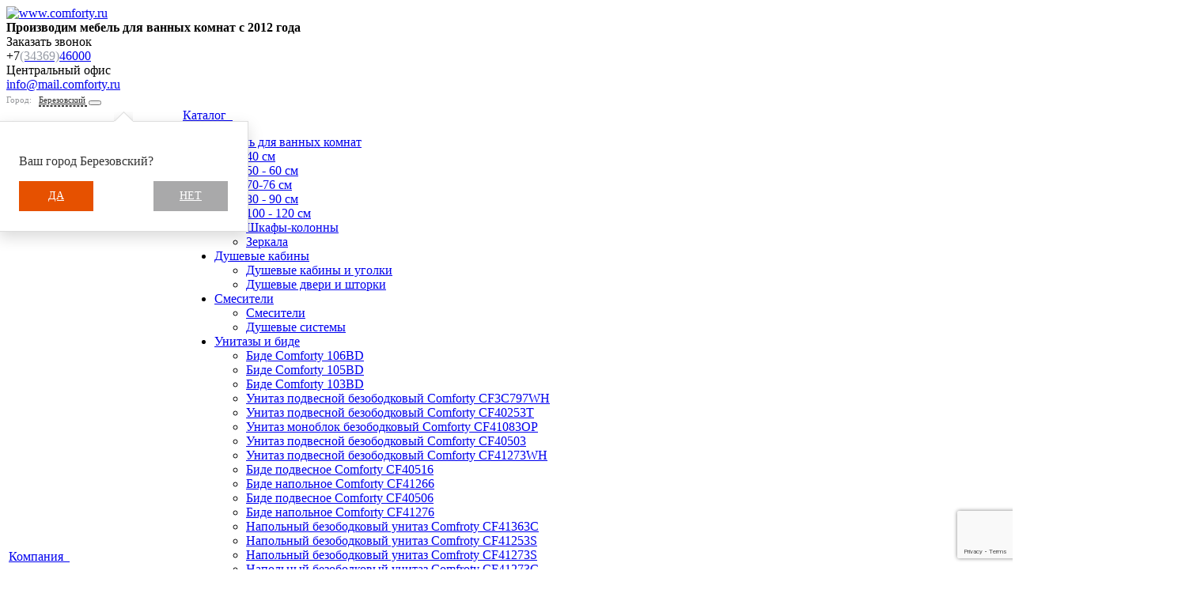

--- FILE ---
content_type: text/html; charset=UTF-8
request_url: https://www.comforty.ru/info/news/novyy-uroven-comforty-vstupaet-v-mir-sotsialnykh-setey/
body_size: 63382
content:
<!DOCTYPE html>
<html class="  ">
    <head>
                        <title>Новый уровень. COMFORTY вступает в мир социальных сетей - www.comforty.ru</title>
        <meta name="viewport" content="width=device-width, initial-scale=1.0">
        <link href='https://fonts.googleapis.com/css?family=Open+Sans:300italic,400italic,600italic,700italic,800italic,400,300,600,700,800&subset=latin,cyrillic-ext'
              rel='stylesheet'>
        <link href='https://fonts.googleapis.com/css?family=Ubuntu:400,700italic,700,500italic,500,400italic,300,300italic&subset=latin,cyrillic-ext'
              rel='stylesheet'>
        <script data-skip-moving="true" src="/local/templates/aspro-scorp-old/js/jquery-1.8.3.min.js"></script>
                                                                <meta http-equiv="Content-Type" content="text/html; charset=UTF-8" />
<meta name="description" content="Мебель для ванных  Comforty - официальный сайт" />
<link href="/bitrix/js/ui/design-tokens/dist/ui.design-tokens.css?174644785326358"  rel="stylesheet" />
<link href="/bitrix/js/ui/fonts/opensans/ui.font.opensans.css?17464433522555"  rel="stylesheet" />
<link href="/bitrix/js/main/popup/dist/main.popup.bundle.css?174644804229852"  rel="stylesheet" />
<link href="/local/templates/aspro-scorp-old/css/bootstrap.css?1610631119114216"  data-template-style="true"  rel="stylesheet" />
<link href="/local/templates/aspro-scorp-old/css/fonts/font-awesome/css/font-awesome.min.css?161063111926711"  data-template-style="true"  rel="stylesheet" />
<link href="/local/templates/aspro-scorp-old/vendor/flexslider/flexslider.css?16106311196839"  data-template-style="true"  rel="stylesheet" />
<link href="/local/templates/aspro-scorp-old/css/jquery.fancybox.css?16106311194108"  data-template-style="true"  rel="stylesheet" />
<link href="/local/templates/aspro-scorp-old/css/theme-elements.css?16106311194368"  data-template-style="true"  rel="stylesheet" />
<link href="/local/templates/aspro-scorp-old/css/theme-responsive.css?16106311191736"  data-template-style="true"  rel="stylesheet" />
<link href="/bitrix/templates/.default/ajax/ajax.css?1486703630448"  data-template-style="true"  rel="stylesheet" />
<link href="/local/templates/aspro-scorp-old/styles.css?170626648710195"  data-template-style="true"  rel="stylesheet" />
<link href="/local/templates/aspro-scorp-old/template_styles.css?1735302053113664"  data-template-style="true"  rel="stylesheet" />
<link href="/local/templates/aspro-scorp-old/css/responsive.css?162142857421408"  data-template-style="true"  rel="stylesheet" />
<link href="/local/templates/aspro-scorp-old/themes/1/colors.css?161063111311630"  data-template-style="true"  rel="stylesheet" />
<link href="/local/templates/aspro-scorp-old/css/custom.css?176346663516871"  data-template-style="true"  rel="stylesheet" />
<script>if(!window.BX)window.BX={};if(!window.BX.message)window.BX.message=function(mess){if(typeof mess==='object'){for(let i in mess) {BX.message[i]=mess[i];} return true;}};</script>
<script>(window.BX||top.BX).message({"JS_CORE_LOADING":"Загрузка...","JS_CORE_NO_DATA":"- Нет данных -","JS_CORE_WINDOW_CLOSE":"Закрыть","JS_CORE_WINDOW_EXPAND":"Развернуть","JS_CORE_WINDOW_NARROW":"Свернуть в окно","JS_CORE_WINDOW_SAVE":"Сохранить","JS_CORE_WINDOW_CANCEL":"Отменить","JS_CORE_WINDOW_CONTINUE":"Продолжить","JS_CORE_H":"ч","JS_CORE_M":"м","JS_CORE_S":"с","JSADM_AI_HIDE_EXTRA":"Скрыть лишние","JSADM_AI_ALL_NOTIF":"Показать все","JSADM_AUTH_REQ":"Требуется авторизация!","JS_CORE_WINDOW_AUTH":"Войти","JS_CORE_IMAGE_FULL":"Полный размер"});</script>

<script src="/bitrix/js/main/core/core.js?1746448053498479"></script>

<script>BX.Runtime.registerExtension({"name":"main.core","namespace":"BX","loaded":true});</script>
<script>BX.setJSList(["\/bitrix\/js\/main\/core\/core_ajax.js","\/bitrix\/js\/main\/core\/core_promise.js","\/bitrix\/js\/main\/polyfill\/promise\/js\/promise.js","\/bitrix\/js\/main\/loadext\/loadext.js","\/bitrix\/js\/main\/loadext\/extension.js","\/bitrix\/js\/main\/polyfill\/promise\/js\/promise.js","\/bitrix\/js\/main\/polyfill\/find\/js\/find.js","\/bitrix\/js\/main\/polyfill\/includes\/js\/includes.js","\/bitrix\/js\/main\/polyfill\/matches\/js\/matches.js","\/bitrix\/js\/ui\/polyfill\/closest\/js\/closest.js","\/bitrix\/js\/main\/polyfill\/fill\/main.polyfill.fill.js","\/bitrix\/js\/main\/polyfill\/find\/js\/find.js","\/bitrix\/js\/main\/polyfill\/matches\/js\/matches.js","\/bitrix\/js\/main\/polyfill\/core\/dist\/polyfill.bundle.js","\/bitrix\/js\/main\/core\/core.js","\/bitrix\/js\/main\/polyfill\/intersectionobserver\/js\/intersectionobserver.js","\/bitrix\/js\/main\/lazyload\/dist\/lazyload.bundle.js","\/bitrix\/js\/main\/polyfill\/core\/dist\/polyfill.bundle.js","\/bitrix\/js\/main\/parambag\/dist\/parambag.bundle.js"]);
</script>
<script>BX.Runtime.registerExtension({"name":"jquery","namespace":"window","loaded":true});</script>
<script>BX.Runtime.registerExtension({"name":"fx","namespace":"window","loaded":true});</script>
<script>BX.Runtime.registerExtension({"name":"ui.design-tokens","namespace":"window","loaded":true});</script>
<script>BX.Runtime.registerExtension({"name":"ui.fonts.opensans","namespace":"window","loaded":true});</script>
<script>BX.Runtime.registerExtension({"name":"main.popup","namespace":"BX.Main","loaded":true});</script>
<script>BX.Runtime.registerExtension({"name":"popup","namespace":"window","loaded":true});</script>
<script>(window.BX||top.BX).message({"LANGUAGE_ID":"ru","FORMAT_DATE":"DD.MM.YYYY","FORMAT_DATETIME":"DD.MM.YYYY HH:MI:SS","COOKIE_PREFIX":"BITRIX_SM","SERVER_TZ_OFFSET":"0","UTF_MODE":"Y","SITE_ID":"s1","SITE_DIR":"\/","USER_ID":"","SERVER_TIME":1768946804,"USER_TZ_OFFSET":0,"USER_TZ_AUTO":"Y","bitrix_sessid":"4642cd10d38073c091834a50e73abfc5"});</script>


<script src="/bitrix/js/main/core/core_fx.js?161899459516888"></script>
<script src="/bitrix/js/main/popup/dist/main.popup.bundle.js?1746448042117175"></script>
<script src="/bitrix/js/main/ajax.js?148670363035509"></script>
<script>window['recaptchaFreeOptions']={'size':'normal','theme':'light','badge':'bottomright','version':'','action':'','lang':'ru','key':'6LeiSfMZAAAAALtFn-cFj-pl1E_er24HuTtBaY3n'};</script>
<script>/* 
	ReCaptcha 2.0 Google js
	modul bitrix
	Shevtcoff S.V. 
	date 24.03.17
	time 08:55
	
	Recaptchafree - object
	Recaptchafree.render() - method render
	Recaptchafree.reset() - method reset
	Recaptchafree.items - array id widget
*/

/* global grecaptcha */

"use strict";

var Recaptchafree = Recaptchafree || {};
Recaptchafree.items = new Array();
Recaptchafree.form_submit;
/**
 * render recaptcha
 * @returns false
 */
Recaptchafree.render = function() { 
   if(window.grecaptcha){
        var elements = document.querySelectorAll('div.g-recaptcha');
        var widget;
        Recaptchafree.items = [];
        for (var i = 0; i < elements.length; i++) {
            if(elements[i].innerHTML === "") {
                widget = grecaptcha.render(elements[i], {
                    'sitekey' : elements[i].getAttribute("data-sitekey"),
                    'theme' : elements[i].getAttribute("data-theme"),
                    'size' : elements[i].getAttribute("data-size"),
                    'callback' : elements[i].getAttribute("data-callback"),
                    'badge' : elements[i].getAttribute("data-badge")
                });
                elements[i].setAttribute("data-widget", widget);
                Recaptchafree.items.push(widget);
            } else {
                widget =  elements[i].getAttribute("data-widget");
                Recaptchafree.items.push(parseInt(widget));
            }
        }
    } 
    
};
/**
 * reset recaptcha after ajax or show modal
 * @returns  false
 */
Recaptchafree.reset = function() { 
   if(window.grecaptcha){
        Recaptchafree.render();
            for (var i = 0; i < Recaptchafree.items.length; i++) {
                grecaptcha.reset(Recaptchafree.items[i]);
            } 

    }  
};
/**
 * callback submit form with invisible recaptcha
 * @param {type} token
 * @returns false
 */
function RecaptchafreeSubmitForm(token) {
    if(Recaptchafree.form_submit !== undefined){
        var x = document.createElement("INPUT"); // create token input
        x.setAttribute("type", "hidden");  
        x.name = "g-recaptcha-response";
        x.value = token;
        Recaptchafree.form_submit.appendChild(x);  // append current form
        var elements = Recaptchafree.form_submit.elements;
        for (var i = 0; i < elements.length; i++) {
            if(elements[i].getAttribute("type") === "submit")  {
                var submit_hidden = document.createElement("INPUT"); // create submit input hidden
                submit_hidden.setAttribute("type", "hidden");  
                submit_hidden.name = elements[i].name;
                submit_hidden.value = elements[i].value;
                Recaptchafree.form_submit.appendChild(submit_hidden);  // append current form
            }
        }
        document.createElement('form').submit.call(Recaptchafree.form_submit); // submit form
    }       
};
/**
 * onload recaptcha  
 * @returns  false
 */
function onloadRecaptchafree(){
    Recaptchafree.render();
    // If invisible recaptcha on the page
    if (document.addEventListener) { 
        document.addEventListener('submit',function(e){
            if(e.target && e.target.tagName === "FORM"){
                var g_recaptcha = e.target.querySelectorAll('div.g-recaptcha');
                if(g_recaptcha[0] !== undefined && g_recaptcha[0].getAttribute("data-size") === "invisible"){
                    var widget_id = g_recaptcha[0].getAttribute("data-widget");
                    grecaptcha.execute(widget_id);
                    Recaptchafree.form_submit = e.target;
                    e.preventDefault();    
                }
            } 
        }, false);
    } else {
        document.attachEvent("onsubmit", function(e){
            var target = e.target || e.srcElement;
            if(e.target && e.target.tagName === "FORM"){
                var widget_id = e.target.getAttribute("data-widget");
                grecaptcha.execute(widget_id);
                Recaptchafree.form_submit = target;    
                e.returnValue = false;
            }
        });
    }
    // hide grecaptcha-badge, if multi invisible recaptcha
    var badges = document.querySelectorAll('.grecaptcha-badge'); 
    for (var i = 1; i < badges.length; i++) {
        badges[i].style.display="none";
    }
} </script>
<script>BX.message({'JS_REQUIRED':'Заполните это поле!','JS_FORMAT':'Неверный формат!','JS_FILE_EXT':'Недопустимое расширение файла!','JS_PASSWORD_COPY':'Пароли не совпадают!','JS_PASSWORD_LENGTH':'Минимум 6 символов!','JS_ERROR':'Неверно заполнено поле!','JS_FILE_SIZE':'Максимальный размер 5мб!','JS_FILE_BUTTON_NAME':'Выберите файл','JS_FILE_DEFAULT':'Файл не найден','JS_DATE':'Некорректная дата!','JS_DATETIME':'Некорректная дата/время!','S_CALLBACK':'Заказать звонок','ERROR_INCLUDE_MODULE_SCORP_TITLE':'Ошибка подключения модуля &laquo;Аспро: Корпоративный сайт современной компании&raquo;','ERROR_INCLUDE_MODULE_SCORP_TEXT':'Ошибка подключения модуля &laquo;Аспро: Корпоративный сайт современной компании&raquo;.<br />Пожалуйста установите модуль и повторите попытку','S_SERVICES':'Наши услуги','S_SERVICES_SHORT':'Услуги','S_TO_ALL_SERVICES':'Все услуги','S_CATALOG':'Каталог товаров','S_CATALOG_SHORT':'Каталог','S_TO_ALL_CATALOG':'Весь каталог','S_CATALOG_FAVORITES':'Наши товары','S_CATALOG_FAVORITES_SHORT':'Товары','S_NEWS':'Новости','S_TO_ALL_NEWS':'Все новости','S_COMPANY':'О компании','S_OTHER':'Прочее','S_CONTENT':'Контент','T_JS_ARTICLE':'Артикул: ','T_JS_NAME':'Наименование: ','T_JS_PRICE':'Цена: ','T_JS_QUANTITY':'Количество: ','T_JS_SUMM':'Сумма: '})</script>
<link rel="shortcut icon" href="/favicon.ico" type="image/x-icon" />
<style>.maxwidth-banner{max-width: 1006px; padding: 0 15px;}</style>
<meta property="og:description" content="Мебель для ванных  Comforty - официальный сайт" />
<meta property="og:image" content="/upload/iblock/6bc/zuwnffnjsvxvjaq3uqjyq9hrmcfmnv10.jpg" />
<link rel="image_src" href="/upload/iblock/6bc/zuwnffnjsvxvjaq3uqjyq9hrmcfmnv10.jpg"  />
<meta property="og:title" content="Новый уровень. COMFORTY вступает в мир социальных сетей - www.comforty.ru" />
<meta property="og:type" content="article" />
<meta property="og:url" content="/info/news/novyy-uroven-comforty-vstupaet-v-mir-sotsialnykh-setey/" />



<script src="/local/templates/aspro-scorp-old/js/jquery.actual.min.js?16106311191101"></script>
<script src="/local/templates/aspro-scorp-old/js/jquery.fancybox.js?161063111945891"></script>
<script src="/local/templates/aspro-scorp-old/js/blink.js?1610631119347"></script>
<script src="/local/templates/aspro-scorp-old/vendor/jquery.easing.js?16106311198097"></script>
<script src="/local/templates/aspro-scorp-old/vendor/jquery.appear.js?16106311193188"></script>
<script src="/local/templates/aspro-scorp-old/vendor/jquery.cookie.js?16106311192247"></script>
<script src="/local/templates/aspro-scorp-old/vendor/bootstrap.js?161063111927908"></script>
<script src="/local/templates/aspro-scorp-old/vendor/flexslider/jquery.flexslider-min.js?161063111921828"></script>
<script src="/local/templates/aspro-scorp-old/vendor/jquery.validate.min.js?161063111922254"></script>
<script src="/local/templates/aspro-scorp-old/js/jquery.uniform.min.js?16106311198308"></script>
<script src="/local/templates/aspro-scorp-old/js/jqModal.js?161063111911023"></script>
<script src="/local/templates/aspro-scorp-old/js/detectmobilebrowser.js?16106311192203"></script>
<script src="/local/templates/aspro-scorp-old/js/general.js?174429674851639"></script>
<script src="/local/templates/aspro-scorp-old/js/custom.js?16370659175758"></script>
<script src="/local/templates/aspro-scorp-old/js/maskedinput.js?16106311194330"></script>
<script src="/bitrix/components/bitrix/search.title/script.js?174644806010542"></script>
<script src="/local/templates/aspro-scorp-old/js/jquery.inputmask.bundle.min.js?161063111963835"></script>
<script>var _ba = _ba || []; _ba.push(["aid", "2eed0e556783f6cebe24b4fde580c0ec"]); _ba.push(["host", "www.comforty.ru"]); (function() {var ba = document.createElement("script"); ba.type = "text/javascript"; ba.async = true;ba.src = (document.location.protocol == "https:" ? "https://" : "http://") + "bitrix.info/ba.js";var s = document.getElementsByTagName("script")[0];s.parentNode.insertBefore(ba, s);})();</script>


                                                                                                                                                
                <script src="https://www.google.com/recaptcha/api.js?render=6LddWBAsAAAAAHLj2b4bsw998Rb2vxvem5NJbrF-"></script>
        <script src="//code.jivo.ru/widget/wwy6UCtv9Z" async></script>
    </head>
<body>
   
<!--    <script>console.log('mail test');</script>-->
    <div id="panel"></div>

		<script>
		var arBasketItems = {};
		var arScorpOptions = ({
			'SITE_DIR' : '/',
			'SITE_ID' : 's1',
			'SITE_TEMPLATE_PATH' : '/local/templates/aspro-scorp-old',
			'THEME' : ({
				'THEME_SWITCHER' : 'N',
				'BASE_COLOR' : '1',
				'BASE_COLOR_CUSTOM' : 'e65100',
				'TOP_MENU' : 'LIGHT',
				'TOP_MENU_FIXED' : 'Y',
				'COLORED_LOGO' : 'N',
				'SIDE_MENU' : 'LEFT',
				'SCROLLTOTOP_TYPE' : 'ROUND_COLOR',
				'SCROLLTOTOP_POSITION' : 'PADDING',
				'ADD_SITE_NAME_IN_TITLE' : 'Y',
				'USE_CAPTCHA_FORM' : 'NONE',
				'DISPLAY_PROCESSING_NOTE' : 'N',
				'PROCESSING_NOTE_CHECKED' : 'N',
				'PHONE_MASK' : '+7 (999) 999-99-99',
				'VALIDATE_PHONE_MASK' : '^[+][0-9] [(][0-9]{3}[)] [0-9]{3}[-][0-9]{2}[-][0-9]{2}$',
				'DATE_MASK' : 'dd.mm.yyyy',
				'DATE_PLACEHOLDER' : 'дд.мм.гггг',
				'VALIDATE_DATE_MASK' : '^[0-9]{1,2}\.[0-9]{1,2}\.[0-9]{4}$',
				'DATETIME_MASK' : 'dd.mm.yyyy H:s',
				'DATETIME_PLACEHOLDER' : 'дд.мм.гггг чч:мм',
				'VALIDATE_DATETIME_MASK' : '^[0-9]{1,2}\.[0-9]{1,2}\.[0-9]{4} [0-9]{1,2}\:[0-9]{1,2}$',
				'VALIDATE_FILE_EXT' : 'png|jpg|jpeg|gif|doc|docx|xls|xlsx|txt|pdf|odt|rtf',
				'SOCIAL_VK' : 'https://vk.com/comfortymebel',
				'SOCIAL_FACEBOOK' : '',
				'SOCIAL_TWITTER' : '',
				'SOCIAL_YOUTUBE' : 'https://www.youtube.com/channel/UCxZBKpYavve0ntqAEa_NfCA',
				'SOCIAL_ODNOKLASSNIKI' : '',
				'SOCIAL_GOOGLEPLUS' : '',
				'BANNER_WIDTH' : 'NARROW',
				'TEASERS_INDEX' : 'NONE',
				'CATALOG_INDEX' : 'Y',
				'CATALOG_FAVORITES_INDEX' : 'Y',
				'BIGBANNER_ANIMATIONTYPE' : 'SLIDE_HORIZONTAL',
				'BIGBANNER_SLIDESSHOWSPEED' : '5000',
				'BIGBANNER_ANIMATIONSPEED' : '600',
				'PARTNERSBANNER_SLIDESSHOWSPEED' : '5000',
				'PARTNERSBANNER_ANIMATIONSPEED' : '600',
				'ORDER_VIEW' : 'N',
				'ORDER_BASKET_VIEW' : 'HEADER',
				'URL_BASKET_SECTION' : '/cart/',
				'URL_ORDER_SECTION' : '/cart/order/',
				'USE_YA_COUNTER' : 'N',
				'YA_COUNTER_ID' : '',
				'USE_FORMS_GOALS' : 'COMMON',
				'USE_SALE_GOALS' : 'Y',
				'USE_DEBUG_GOALS' : 'N',
			})
		});

		$(document).ready(function(){
			if($.trim(arScorpOptions['THEME']['ORDER_VIEW']) === 'Y' && ($.trim(window.location.pathname) != $.trim(arScorpOptions['THEME']['URL_BASKET_SECTION'])) && ($.trim(window.location.pathname) != $.trim(arScorpOptions['THEME']['URL_ORDER_SECTION']))){
				if(arScorpOptions['THEME']['ORDER_BASKET_VIEW'] === 'FLY'){
					$.ajax({
						url: arScorpOptions['SITE_DIR'] + 'ajax/basket_items.php',
						type: 'POST',
						success: function(html){
							$('body').prepend('<div class="ajax_basket">' + html + '</div>');
							setTimeout(function(){
								$('.ajax_basket').addClass('ready');
								$('.basket.fly>.wrap').addClass(arScorpOptions['THEME']['TOP_MENU']);
								$('.basket_top.basketFlyTrue').removeClass('hidden').find('.count').text($('.basket .count').text());
							}, 50);
						}
					});
				}
				else if(arScorpOptions['THEME']['ORDER_BASKET_VIEW'] === 'HEADER'){
					$.ajax({
						url: arScorpOptions['SITE_DIR'] + 'ajax/basket_items.php ',
						type: 'POST',
						success: function(html){
							$('.mega-menu .table-menu.basketTrue table td.search-item>.wrap').append('<div class="ajax_basket">' + html + '</div>');
							$('header .logo-row .top-callback').prepend('<div class="ajax_basket">' + html + '</div>');
							setTimeout(function(){
								$('.ajax_basket').addClass('ready');
							}, 50);
						}
					});
				}
			}

		});

		</script>
		<!--'start_frame_cache_options-block'--><!--'end_frame_cache_options-block'-->
<!-- GEO -->
<link rel="stylesheet" href="/include/geolocation/geoloc.css">
<link rel="stylesheet" href="/include/geolocation/geoloc_media.css">

<div class="geo__modal_overl d-none" id="geo__modal_overl">
    <div class="geo__modal">
        <div class="geo__modal__header">
            <a href="#" class="gm__close"><span></span></a>
            <p class="gm__head__title">Выберите свой город</p>
            <div class="geo__modal__form" id="gm__form__wrp">
                <input type="text" id="geo__modal__form" name="findname" placeholder="Начните вводить название города">
            </div>
            <p class="gm__head__title gm__head__title__mob">Или выберите регион</p>
        </div>
        <div class="geo__modal__filter">
            <ul class="geo__modal__titles">
                <li>Страна</li>
                <li>Регион</li>
                <li>Город</li>
            </ul>

            <div class="geo__modal__wrp">
                <div class="gm__country">
                    <ul class="gm__list gm__list__country">
                        <li><a href="#" class="_active" data-count-id="1">Россия</a></li><li><a href="#"  data-count-id="2">Беларусь</a></li><li><a href="#"  data-count-id="3">Казахстан</a></li><li><a href="#"  data-count-id="4">Киргизия</a></li><li><a href="#"  data-count-id="5">Армения</a></li>                    </ul>
                </div>
                <div class="gm__region">
                                            <ul class="gm__list " data-count-id="1">
                                                            <li><a href="#" class="_active"  data-reg-id="1">Москва и Московская обл.</a></li>
                                                                <li><a href="#"  data-reg-id="2">Санкт-Петербург и область</a></li>
                                                                <li><a href="#"  data-reg-id="3">Адыгея</a></li>
                                                                <li><a href="#"  data-reg-id="4">Алтайский край</a></li>
                                                                <li><a href="#"  data-reg-id="5">Амурская обл.</a></li>
                                                                <li><a href="#"  data-reg-id="6">Архангельская обл.</a></li>
                                                                <li><a href="#"  data-reg-id="7">Астраханская обл.</a></li>
                                                                <li><a href="#"  data-reg-id="8">Башкортостан (Башкирия)</a></li>
                                                                <li><a href="#"  data-reg-id="9">Белгородская обл.</a></li>
                                                                <li><a href="#"  data-reg-id="10">Брянская обл.</a></li>
                                                                <li><a href="#"  data-reg-id="11">Бурятия</a></li>
                                                                <li><a href="#"  data-reg-id="12">Владимирская обл.</a></li>
                                                                <li><a href="#"  data-reg-id="13">Волгоградская обл.</a></li>
                                                                <li><a href="#"  data-reg-id="14">Вологодская обл.</a></li>
                                                                <li><a href="#"  data-reg-id="15">Воронежская обл.</a></li>
                                                                <li><a href="#"  data-reg-id="16">Дагестан</a></li>
                                                                <li><a href="#"  data-reg-id="17">Еврейская обл.</a></li>
                                                                <li><a href="#"  data-reg-id="18">Ивановская обл.</a></li>
                                                                <li><a href="#"  data-reg-id="19">Иркутская обл.</a></li>
                                                                <li><a href="#"  data-reg-id="20">Кабардино-Балкария</a></li>
                                                                <li><a href="#"  data-reg-id="21">Калининградская обл.</a></li>
                                                                <li><a href="#"  data-reg-id="22">Калмыкия</a></li>
                                                                <li><a href="#"  data-reg-id="23">Калужская обл.</a></li>
                                                                <li><a href="#"  data-reg-id="24">Камчатская обл.</a></li>
                                                                <li><a href="#"  data-reg-id="25">Карелия</a></li>
                                                                <li><a href="#"  data-reg-id="26">Кемеровская обл.</a></li>
                                                                <li><a href="#"  data-reg-id="27">Кировская обл.</a></li>
                                                                <li><a href="#"  data-reg-id="28">Коми</a></li>
                                                                <li><a href="#"  data-reg-id="29">Костромская обл.</a></li>
                                                                <li><a href="#"  data-reg-id="30">Краснодарский край</a></li>
                                                                <li><a href="#"  data-reg-id="31">Красноярский край</a></li>
                                                                <li><a href="#"  data-reg-id="32">Курганская обл.</a></li>
                                                                <li><a href="#"  data-reg-id="33">Курская обл.</a></li>
                                                                <li><a href="#"  data-reg-id="34">Липецкая обл.</a></li>
                                                                <li><a href="#"  data-reg-id="35">Магаданская обл.</a></li>
                                                                <li><a href="#"  data-reg-id="36">Марий Эл</a></li>
                                                                <li><a href="#"  data-reg-id="37">Мордовия</a></li>
                                                                <li><a href="#"  data-reg-id="38">Мурманская обл.</a></li>
                                                                <li><a href="#"  data-reg-id="39">Нижегородская (Горьковская)</a></li>
                                                                <li><a href="#"  data-reg-id="40">Новгородская обл.</a></li>
                                                                <li><a href="#"  data-reg-id="41">Новосибирская обл.</a></li>
                                                                <li><a href="#"  data-reg-id="42">Омская обл.</a></li>
                                                                <li><a href="#"  data-reg-id="43">Оренбургская обл.</a></li>
                                                                <li><a href="#"  data-reg-id="44">Орловская обл.</a></li>
                                                                <li><a href="#"  data-reg-id="45">Пензенская обл.</a></li>
                                                                <li><a href="#"  data-reg-id="46">Пермская обл.</a></li>
                                                                <li><a href="#"  data-reg-id="47">Приморский край</a></li>
                                                                <li><a href="#"  data-reg-id="48">Псковская обл.</a></li>
                                                                <li><a href="#"  data-reg-id="49">Ростовская обл.</a></li>
                                                                <li><a href="#"  data-reg-id="50">Рязанская обл.</a></li>
                                                                <li><a href="#"  data-reg-id="51">Самарская обл.</a></li>
                                                                <li><a href="#"  data-reg-id="52">Саратовская обл.</a></li>
                                                                <li><a href="#"  data-reg-id="53">Саха (Якутия)</a></li>
                                                                <li><a href="#"  data-reg-id="54">Сахалин</a></li>
                                                                <li><a href="#"  data-reg-id="55">Свердловская обл.</a></li>
                                                                <li><a href="#"  data-reg-id="56">Северная Осетия</a></li>
                                                                <li><a href="#"  data-reg-id="57">Смоленская обл.</a></li>
                                                                <li><a href="#"  data-reg-id="58">Ставропольский край</a></li>
                                                                <li><a href="#"  data-reg-id="59">Тамбовская обл.</a></li>
                                                                <li><a href="#"  data-reg-id="60">Татарстан</a></li>
                                                                <li><a href="#"  data-reg-id="61">Тверская обл.</a></li>
                                                                <li><a href="#"  data-reg-id="62">Томская обл.</a></li>
                                                                <li><a href="#"  data-reg-id="63">Тува (Тувинская Респ.)</a></li>
                                                                <li><a href="#"  data-reg-id="64">Тульская обл.</a></li>
                                                                <li><a href="#"  data-reg-id="65">Тюменская обл.</a></li>
                                                                <li><a href="#"  data-reg-id="66">Удмуртия</a></li>
                                                                <li><a href="#"  data-reg-id="67">Ульяновская обл.</a></li>
                                                                <li><a href="#"  data-reg-id="68">Уральская обл.</a></li>
                                                                <li><a href="#"  data-reg-id="69">Хабаровский край</a></li>
                                                                <li><a href="#"  data-reg-id="70">Хакасия</a></li>
                                                                <li><a href="#"  data-reg-id="71">Ханты-Мансийский АО</a></li>
                                                                <li><a href="#"  data-reg-id="72">Челябинская обл.</a></li>
                                                                <li><a href="#"  data-reg-id="73">Чечено-Ингушетия</a></li>
                                                                <li><a href="#"  data-reg-id="74">Читинская обл.</a></li>
                                                                <li><a href="#"  data-reg-id="75">Чувашия</a></li>
                                                                <li><a href="#"  data-reg-id="76">Чукотский АО</a></li>
                                                                <li><a href="#"  data-reg-id="77">Ямало-Ненецкий АО</a></li>
                                                                <li><a href="#"  data-reg-id="78">Ярославская обл.</a></li>
                                                        </ul>
                                                <ul class="gm__list d-none" data-count-id="2">
                                                            <li><a href="#" class="_active"  data-reg-id="79">Брестская обл.</a></li>
                                                                <li><a href="#"  data-reg-id="80">Витебская обл.</a></li>
                                                                <li><a href="#"  data-reg-id="81">Гомельская обл.</a></li>
                                                                <li><a href="#"  data-reg-id="82">Гродненская обл.</a></li>
                                                                <li><a href="#"  data-reg-id="83">Минская обл.</a></li>
                                                                <li><a href="#"  data-reg-id="84">Могилевская обл.</a></li>
                                                        </ul>
                                                <ul class="gm__list d-none" data-count-id="3">
                                                            <li><a href="#" class="_active"  data-reg-id="85">Акмолинская обл.</a></li>
                                                                <li><a href="#"  data-reg-id="86">Актюбинская обл.</a></li>
                                                                <li><a href="#"  data-reg-id="87">Алма-Атинская обл.</a></li>
                                                                <li><a href="#"  data-reg-id="88">Восточно-Казахстанская обл.</a></li>
                                                                <li><a href="#"  data-reg-id="89">Гурьевская обл.</a></li>
                                                                <li><a href="#"  data-reg-id="90">Джамбулская обл.</a></li>
                                                                <li><a href="#"  data-reg-id="91">Джезказганская обл.</a></li>
                                                                <li><a href="#"  data-reg-id="92">Западно-Казахстанская обл.</a></li>
                                                                <li><a href="#"  data-reg-id="93">Казахстан</a></li>
                                                                <li><a href="#"  data-reg-id="94">Карагандинская обл.</a></li>
                                                                <li><a href="#"  data-reg-id="95">Кзыл-Ординская обл.</a></li>
                                                                <li><a href="#"  data-reg-id="96">Кокчетавская обл.</a></li>
                                                                <li><a href="#"  data-reg-id="97">Кустанайская обл.</a></li>
                                                                <li><a href="#"  data-reg-id="98">Мангышлакская обл.</a></li>
                                                                <li><a href="#"  data-reg-id="99">Павлодарская обл.</a></li>
                                                                <li><a href="#"  data-reg-id="100">Северо-Казахстанская обл.</a></li>
                                                                <li><a href="#"  data-reg-id="101">Семипалатинская обл.</a></li>
                                                                <li><a href="#"  data-reg-id="102">Талды-Курганская обл.</a></li>
                                                                <li><a href="#"  data-reg-id="103">Тургайская обл.</a></li>
                                                                <li><a href="#"  data-reg-id="104">Целиноградская обл.</a></li>
                                                                <li><a href="#"  data-reg-id="105">Южно Казахстанская область</a></li>
                                                        </ul>
                                                <ul class="gm__list d-none" data-count-id="4">
                                                            <li><a href="#" class="_active"  data-reg-id="106">Иссык-Кульская обл.</a></li>
                                                                <li><a href="#"  data-reg-id="107">Кыргызстан</a></li>
                                                                <li><a href="#"  data-reg-id="108">Нарынская обл.</a></li>
                                                                <li><a href="#"  data-reg-id="109">Ошская обл.</a></li>
                                                                <li><a href="#"  data-reg-id="110">Таласская обл.</a></li>
                                                        </ul>
                                                <ul class="gm__list d-none" data-count-id="5">
                                                            <li><a href="#" class="_active"  data-reg-id="111">Ереван</a></li>
                                                        </ul>
                                        </div>
                <div class="gm__city">
                                            <ul class="gm__list__city " data-count-id="1">
                            <li data-later="А"><a href="#" data-city-id="4">Абрамцево</a><a href="#" data-city-id="5">Алабино</a><a href="#" data-city-id="6">Апрелевка</a><a href="#" data-city-id="7">Архангельское</a><a href="#" data-city-id="8">Ашитково</a></li><li data-later="Б"><a href="#" data-city-id="9">Байконур</a><a href="#" data-city-id="10">Бакшеево</a><a href="#" data-city-id="11">Балашиха</a><a href="#" data-city-id="12">Барыбино</a><a href="#" data-city-id="13">Белоомут</a><a href="#" data-city-id="14">Белые Столбы</a><a href="#" data-city-id="15">Бородино</a><a href="#" data-city-id="16">Бронницы</a><a href="#" data-city-id="17">Быково</a></li><li data-later="В"><a href="#" data-city-id="18">Валуево</a><a href="#" data-city-id="19">Вербилки</a><a href="#" data-city-id="20">Верея</a><a href="#" data-city-id="21">Видное</a><a href="#" data-city-id="22">Внуково</a><a href="#" data-city-id="23">Вождь Пролетариата</a><a href="#" data-city-id="24">Волоколамск</a><a href="#" data-city-id="25">Вороново</a><a href="#" data-city-id="26">Воскресенск</a><a href="#" data-city-id="27">Восточный</a><a href="#" data-city-id="28">Востряково</a><a href="#" data-city-id="29">Высоковск</a></li><li data-later="Г"><a href="#" data-city-id="30">Голицино</a></li><li data-later="Д"><a href="#" data-city-id="31">Деденево</a><a href="#" data-city-id="32">Дедовск</a><a href="#" data-city-id="33">Джержинский</a><a href="#" data-city-id="34">Дмитров</a><a href="#" data-city-id="35">Долгопрудный</a><a href="#" data-city-id="36">Домодедово</a><a href="#" data-city-id="37">Дорохово</a><a href="#" data-city-id="38">Дрезна</a><a href="#" data-city-id="39">Дубки</a><a href="#" data-city-id="40">Дубна</a></li><li data-later="Е"><a href="#" data-city-id="41">Егорьевск</a></li><li data-later="Ж"><a href="#" data-city-id="42">Железнодорожный</a><a href="#" data-city-id="43">Жилево</a><a href="#" data-city-id="44">Жуковский</a></li><li data-later="З"><a href="#" data-city-id="45">Загорск</a><a href="#" data-city-id="46">Загорянский</a><a href="#" data-city-id="47">Запрудная</a><a href="#" data-city-id="48">Зарайск</a><a href="#" data-city-id="49">Звенигород</a><a href="#" data-city-id="50">Зеленоград</a></li><li data-later="И"><a href="#" data-city-id="51">Ивантеевка</a><a href="#" data-city-id="52">Икша</a><a href="#" data-city-id="53">Ильинский</a><a href="#" data-city-id="54">Истра</a></li><li data-later="К"><a href="#" data-city-id="55">Калининград</a><a href="#" data-city-id="56">Кашира</a><a href="#" data-city-id="57">Керва</a><a href="#" data-city-id="58">Климовск</a><a href="#" data-city-id="59">Клин</a><a href="#" data-city-id="60">Клязьма</a><a href="#" data-city-id="61">Кожино</a><a href="#" data-city-id="62">Кокошкино</a><a href="#" data-city-id="63">Коломна</a><a href="#" data-city-id="64">Колюбакино</a><a href="#" data-city-id="65">Королев</a><a href="#" data-city-id="66">Косино</a><a href="#" data-city-id="67">Котельники</a><a href="#" data-city-id="68">Красково</a><a href="#" data-city-id="69">Красноармейск</a><a href="#" data-city-id="70">Красногорск</a><a href="#" data-city-id="71">Краснозаводск</a><a href="#" data-city-id="72">Краснознаменск</a><a href="#" data-city-id="73">Красный Ткач</a><a href="#" data-city-id="74">Крюково</a><a href="#" data-city-id="75">Кубинка</a><a href="#" data-city-id="76">Купавна</a><a href="#" data-city-id="77">Куровское</a></li><li data-later="Л"><a href="#" data-city-id="78">Лесной Городок</a><a href="#" data-city-id="79">Ликино-Дулево</a><a href="#" data-city-id="80">Лобня</a><a href="#" data-city-id="81">Лопатинский</a><a href="#" data-city-id="82">Лосино-Петровский</a><a href="#" data-city-id="83">Лотошино</a><a href="#" data-city-id="84">Лукино</a><a href="#" data-city-id="85">Луховицы</a><a href="#" data-city-id="86">Лыткарино</a><a href="#" data-city-id="87">Львовский</a><a href="#" data-city-id="88">Люберцы</a></li><li data-later="М"><a href="#" data-city-id="89">Малаховка</a><a href="#" data-city-id="90">Михайловское</a><a href="#" data-city-id="91">Михнево</a><a href="#" data-city-id="92">Можайск</a><a href="#" data-city-id="93">Монино</a><a href="#" data-city-id="3">Москва</a><a href="#" data-city-id="94">Муханово</a><a href="#" data-city-id="95">Мытищи</a></li><li data-later="Н"><a href="#" data-city-id="96">Нарофоминск</a><a href="#" data-city-id="97">Нахабино</a><a href="#" data-city-id="98">Некрасовка</a><a href="#" data-city-id="99">Немчиновка</a><a href="#" data-city-id="100">Новобратцевский</a><a href="#" data-city-id="101">Новоподрезково</a><a href="#" data-city-id="102">Ногинск</a></li><li data-later="О"><a href="#" data-city-id="103">Обухово</a><a href="#" data-city-id="104">Одинцово</a><a href="#" data-city-id="105">Ожерелье</a><a href="#" data-city-id="106">Озеры</a><a href="#" data-city-id="107">Октябрьский</a><a href="#" data-city-id="108">Опалиха</a><a href="#" data-city-id="109">Орехово-Зуево</a></li><li data-later="П"><a href="#" data-city-id="110">Павловский Посад</a><a href="#" data-city-id="111">Первомайский</a><a href="#" data-city-id="112">Пески</a><a href="#" data-city-id="113">Пироговский</a><a href="#" data-city-id="114">Подольск</a><a href="#" data-city-id="115">Полушкино</a><a href="#" data-city-id="116">Правдинский</a><a href="#" data-city-id="117">Привокзальный</a><a href="#" data-city-id="118">Пролетарский</a><a href="#" data-city-id="119">Протвино</a><a href="#" data-city-id="120">Пушкино</a><a href="#" data-city-id="121">Пущино</a></li><li data-later="Р"><a href="#" data-city-id="122">Радовицкий</a><a href="#" data-city-id="123">Раменское</a><a href="#" data-city-id="124">Реутов</a><a href="#" data-city-id="125">Решетниково</a><a href="#" data-city-id="126">Родники</a><a href="#" data-city-id="127">Рошаль</a><a href="#" data-city-id="128">Рублево</a><a href="#" data-city-id="129">Руза</a></li><li data-later="С"><a href="#" data-city-id="130">Салтыковка</a><a href="#" data-city-id="131">Северный</a><a href="#" data-city-id="132">Сергиев Посад</a><a href="#" data-city-id="133">Серебряные Пруды</a><a href="#" data-city-id="134">Серпухов</a><a href="#" data-city-id="135">Солнечногорск</a><a href="#" data-city-id="136">Солнцево</a><a href="#" data-city-id="137">Софрино</a><a href="#" data-city-id="138">Старая Купавна</a><a href="#" data-city-id="139">Старбеево</a><a href="#" data-city-id="140">Ступино</a><a href="#" data-city-id="141">Сходня</a></li><li data-later="Т"><a href="#" data-city-id="142">Талдом</a><a href="#" data-city-id="143">Текстильщик</a><a href="#" data-city-id="144">Темпы</a><a href="#" data-city-id="145">Тишково</a><a href="#" data-city-id="146">Томилино</a><a href="#" data-city-id="147">Троицк</a><a href="#" data-city-id="148">Туголесский Бор</a><a href="#" data-city-id="149">Тучково</a></li><li data-later="У"><a href="#" data-city-id="150">Уваровка</a><a href="#" data-city-id="151">Удельная</a><a href="#" data-city-id="152">Успенское</a></li><li data-later="Ф"><a href="#" data-city-id="153">Фирсановка</a><a href="#" data-city-id="154">Фосфоритный</a><a href="#" data-city-id="155">Фрязино</a><a href="#" data-city-id="156">Фряново</a></li><li data-later="Х"><a href="#" data-city-id="157">Химки</a><a href="#" data-city-id="158">Хорлово</a><a href="#" data-city-id="159">Хотьково</a></li><li data-later="Ч"><a href="#" data-city-id="160">Черкизово</a><a href="#" data-city-id="161">Черноголовка</a><a href="#" data-city-id="162">Черусти</a><a href="#" data-city-id="163">Чехов</a></li><li data-later="Ш"><a href="#" data-city-id="164">Шарапово</a><a href="#" data-city-id="165">Шатура</a><a href="#" data-city-id="166">Шатурторф</a><a href="#" data-city-id="167">Шаховская</a><a href="#" data-city-id="168">Шереметьевский</a></li><li data-later="Щ"><a href="#" data-city-id="169">Щелково</a><a href="#" data-city-id="170">Щербинка</a></li><li data-later="Э"><a href="#" data-city-id="171">Электрогорск</a><a href="#" data-city-id="172">Электросталь</a><a href="#" data-city-id="173">Электроугли</a></li>                        </ul>
                                                <ul class="gm__list__city d-none" data-count-id="2">
                            <li data-later="А"><a href="#" data-city-id="176">Александровская</a></li><li data-later="Б"><a href="#" data-city-id="177">Бокситогорск</a><a href="#" data-city-id="178">Большая Ижора</a><a href="#" data-city-id="179">Будогощь</a></li><li data-later="В"><a href="#" data-city-id="180">Вознесенье</a><a href="#" data-city-id="181">Волосово</a><a href="#" data-city-id="182">Волхов</a><a href="#" data-city-id="183">Всеволожск</a><a href="#" data-city-id="184">Выборг</a><a href="#" data-city-id="185">Вырица</a><a href="#" data-city-id="186">Высоцк</a></li><li data-later="Г"><a href="#" data-city-id="187">Гатчина</a></li><li data-later="Д"><a href="#" data-city-id="188">Дружная Горка</a><a href="#" data-city-id="189">Дубровка</a></li><li data-later="Е"><a href="#" data-city-id="190">Ефимовский</a></li><li data-later="З"><a href="#" data-city-id="191">Зеленогорск</a></li><li data-later="И"><a href="#" data-city-id="192">Ивангород</a></li><li data-later="К"><a href="#" data-city-id="193">Каменногорск</a><a href="#" data-city-id="194">Кикерино</a><a href="#" data-city-id="195">Кингисепп</a><a href="#" data-city-id="196">Кириши</a><a href="#" data-city-id="197">Кировск</a><a href="#" data-city-id="198">Кобринское</a><a href="#" data-city-id="199">Колпино</a><a href="#" data-city-id="200">Коммунар</a><a href="#" data-city-id="201">Кронштадт</a></li><li data-later="Л"><a href="#" data-city-id="202">Лисий Нос</a><a href="#" data-city-id="203">Лодейное Поле</a><a href="#" data-city-id="204">Ломоносов</a><a href="#" data-city-id="205">Луга</a></li><li data-later="П"><a href="#" data-city-id="206">Павловск</a><a href="#" data-city-id="207">Парголово</a><a href="#" data-city-id="208">Петродворец</a><a href="#" data-city-id="209">Пикалёво</a><a href="#" data-city-id="210">Подпорожье</a><a href="#" data-city-id="211">Приозерск</a><a href="#" data-city-id="212">Пушкин</a></li><li data-later="С"><a href="#" data-city-id="175">Санкт-Петербург</a><a href="#" data-city-id="213">Сестрорецк</a><a href="#" data-city-id="214">Сланцы</a><a href="#" data-city-id="215">Сосновый Бор</a></li><li data-later="Т"><a href="#" data-city-id="216">Тихвин</a><a href="#" data-city-id="217">Тосно</a></li>                        </ul>
                                                <ul class="gm__list__city d-none" data-count-id="3">
                            <li data-later="А"><a href="#" data-city-id="219">Адыгейск</a></li>                        </ul>
                                                <ul class="gm__list__city d-none" data-count-id="4">
                            <li data-later="А"><a href="#" data-city-id="221">Акташ</a><a href="#" data-city-id="222">Акутиха</a><a href="#" data-city-id="223">Алейск</a><a href="#" data-city-id="224">Алтайский</a></li><li data-later="Б"><a href="#" data-city-id="225">Баево</a><a href="#" data-city-id="226">Барнаул</a><a href="#" data-city-id="227">Белово</a><a href="#" data-city-id="228">Белокуриха</a><a href="#" data-city-id="229">Белоярск</a><a href="#" data-city-id="230">Бийск</a><a href="#" data-city-id="231">Благовещенск</a><a href="#" data-city-id="232">Боровлянка</a><a href="#" data-city-id="233">Бурла</a><a href="#" data-city-id="234">Бурсоль</a></li><li data-later="В"><a href="#" data-city-id="235">Волчиха</a></li><li data-later="Г"><a href="#" data-city-id="236">Горно-Алтайск</a><a href="#" data-city-id="237">Горняк</a></li><li data-later="Е"><a href="#" data-city-id="238">Ельцовка</a></li><li data-later="З"><a href="#" data-city-id="239">Залесово</a><a href="#" data-city-id="240">Заринск</a><a href="#" data-city-id="241">Заток</a><a href="#" data-city-id="242">Змеиногорск</a></li><li data-later="К"><a href="#" data-city-id="243">Камень-на-Оби</a><a href="#" data-city-id="244">Ключи</a><a href="#" data-city-id="245">Кош-Агач</a><a href="#" data-city-id="246">Красногорское</a><a href="#" data-city-id="247">Краснощеково</a><a href="#" data-city-id="248">Кулунда</a><a href="#" data-city-id="249">Кытманово</a></li><li data-later="М"><a href="#" data-city-id="250">Мамонтово</a></li><li data-later="Н"><a href="#" data-city-id="251">Новичиха</a><a href="#" data-city-id="252">Новоалтайск</a></li><li data-later="О"><a href="#" data-city-id="253">Онгудай</a></li><li data-later="П"><a href="#" data-city-id="254">Павловск</a><a href="#" data-city-id="255">Петропавловское</a><a href="#" data-city-id="256">Поспелиха</a></li><li data-later="Р"><a href="#" data-city-id="257">Ребриха</a><a href="#" data-city-id="258">Родино</a><a href="#" data-city-id="259">Рубцовск</a></li><li data-later="С"><a href="#" data-city-id="260">Славгород</a><a href="#" data-city-id="261">Смоленское</a><a href="#" data-city-id="262">Солонешное</a><a href="#" data-city-id="263">Солтон</a><a href="#" data-city-id="264">Староаллейское</a></li><li data-later="Т"><a href="#" data-city-id="265">Табуны</a><a href="#" data-city-id="266">Тальменка</a><a href="#" data-city-id="267">Топчиха</a><a href="#" data-city-id="268">Троицкое</a><a href="#" data-city-id="269">Турочак</a><a href="#" data-city-id="270">Тюменцево</a></li><li data-later="У"><a href="#" data-city-id="271">Угловское</a><a href="#" data-city-id="272">Усть-Калманка</a><a href="#" data-city-id="273">Усть-Кан</a><a href="#" data-city-id="274">Усть-Кокса</a><a href="#" data-city-id="275">Усть-Улаган</a><a href="#" data-city-id="276">Усть-Чарышская Пристань</a></li><li data-later="Х"><a href="#" data-city-id="277">Хабары</a></li><li data-later="Ц"><a href="#" data-city-id="278">Целинное</a></li><li data-later="Ч"><a href="#" data-city-id="279">Чарышское</a></li><li data-later="Ш"><a href="#" data-city-id="280">Шебалино</a><a href="#" data-city-id="281">Шелаболиха</a><a href="#" data-city-id="282">Шипуново</a>                        </ul>
                                                <ul class="gm__list__city d-none" data-count-id="5">
                            <li data-later="А"><a href="#" data-city-id="283">Айгунь</a><a href="#" data-city-id="284">Архара</a></li><li data-later="Б"><a href="#" data-city-id="285">Белогорск</a><a href="#" data-city-id="286">Благовещенск (Амурская обл.)</a><a href="#" data-city-id="287">Бурея</a></li><li data-later="В"><a href="#" data-city-id="288">Возжаевка</a></li><li data-later="Е"><a href="#" data-city-id="289">Екатеринославка</a><a href="#" data-city-id="290">Ерофей Павлович</a></li><li data-later="З"><a href="#" data-city-id="291">Завитинск</a><a href="#" data-city-id="292">Зея</a><a href="#" data-city-id="293">Златоустовск</a></li><li data-later="И"><a href="#" data-city-id="294">Ивановка</a></li><li data-later="К"><a href="#" data-city-id="295">Коболдо</a></li><li data-later="М"><a href="#" data-city-id="296">Магдагачи</a></li><li data-later="Н"><a href="#" data-city-id="297">Новобурейский</a></li><li data-later="П"><a href="#" data-city-id="298">Поярково</a></li><li data-later="Р"><a href="#" data-city-id="299">Райчихинск</a><a href="#" data-city-id="300">Ромны</a></li><li data-later="С"><a href="#" data-city-id="301">Свободный</a><a href="#" data-city-id="302">Серышево</a><a href="#" data-city-id="303">Сковородино</a><a href="#" data-city-id="304">Стойба</a></li><li data-later="Т"><a href="#" data-city-id="305">Тамбовка</a><a href="#" data-city-id="306">Тында</a></li><li data-later="Ш"><a href="#" data-city-id="307">Шимановск</a></li><li data-later="Э"><a href="#" data-city-id="308">Экимчан</a></li>                        </ul>
                                                <ul class="gm__list__city d-none" data-count-id="6">
                            <li data-later="А"><a href="#" data-city-id="310">Амдерма</a><a href="#" data-city-id="311">Архангельск</a></li><li data-later="Б"><a href="#" data-city-id="312">Березник</a></li><li data-later="В"><a href="#" data-city-id="313">Вельск</a><a href="#" data-city-id="314">Верхняя Тойма</a><a href="#" data-city-id="315">Волошка</a><a href="#" data-city-id="316">Вычегодский</a></li><li data-later="Е"><a href="#" data-city-id="317">Емца</a></li><li data-later="И"><a href="#" data-city-id="318">Илеза</a><a href="#" data-city-id="319">Ильинско-Подомское</a></li><li data-later="К"><a href="#" data-city-id="320">Каргополь</a><a href="#" data-city-id="321">Карпогоры</a><a href="#" data-city-id="322">Кодино</a><a href="#" data-city-id="323">Коноша</a><a href="#" data-city-id="324">Коряжма</a><a href="#" data-city-id="325">Котлас</a><a href="#" data-city-id="326">Красноборск</a></li><li data-later="Л"><a href="#" data-city-id="327">Лешуконское</a></li><li data-later="М"><a href="#" data-city-id="328">Мезень</a><a href="#" data-city-id="329">Мирный</a></li><li data-later="Н"><a href="#" data-city-id="330">Нарьян-Мар</a><a href="#" data-city-id="331">Новодвинск</a><a href="#" data-city-id="332">Няндома</a></li><li data-later="О"><a href="#" data-city-id="333">Онега</a></li><li data-later="П"><a href="#" data-city-id="334">Пинега</a><a href="#" data-city-id="335">Плесецк</a></li><li data-later="С"><a href="#" data-city-id="336">Северодвинск</a><a href="#" data-city-id="337">Сольвычегодск</a></li><li data-later="Х"><a href="#" data-city-id="338">Холмогоры</a></li><li data-later="Ш"><a href="#" data-city-id="339">Шенкурск</a></li>                        </ul>
                                                <ul class="gm__list__city d-none" data-count-id="7">
                            <li data-later="А"><a href="#" data-city-id="341">Астрахань</a><a href="#" data-city-id="342">Ахтубинск</a></li><li data-later="В"><a href="#" data-city-id="343">Верхний Баскунчак</a><a href="#" data-city-id="344">Володарский</a></li><li data-later="Е"><a href="#" data-city-id="345">Енотаевка</a></li><li data-later="И"><a href="#" data-city-id="346">Икряное</a></li><li data-later="К"><a href="#" data-city-id="347">Камызяк</a><a href="#" data-city-id="348">Капустин Яр</a><a href="#" data-city-id="349">Красный Яр</a></li><li data-later="Л"><a href="#" data-city-id="350">Лиман</a></li><li data-later="Н"><a href="#" data-city-id="351">Началово</a></li><li data-later="Х"><a href="#" data-city-id="352">Харабали</a></li>                        </ul>
                                                <ul class="gm__list__city d-none" data-count-id="8">
                            <li data-later="А"><a href="#" data-city-id="354">Аксаково</a><a href="#" data-city-id="355">Амзя</a><a href="#" data-city-id="356">Аскино</a></li><li data-later="Б"><a href="#" data-city-id="357">Баймак</a><a href="#" data-city-id="358">Бакалы</a><a href="#" data-city-id="359">Белебей</a><a href="#" data-city-id="360">Белорецк</a><a href="#" data-city-id="361">Бижбуляк</a><a href="#" data-city-id="362">Бирск</a><a href="#" data-city-id="363">Благовещенск</a><a href="#" data-city-id="364">Большеустьикинское</a><a href="#" data-city-id="365">Бураево</a></li><li data-later="В"><a href="#" data-city-id="366">Верхнеяркеево</a><a href="#" data-city-id="367">Верхние Киги</a><a href="#" data-city-id="368">Верхние Татышлы</a><a href="#" data-city-id="369">Верхний Авзян</a></li><li data-later="Д"><a href="#" data-city-id="370">Давлеканово</a><a href="#" data-city-id="371">Дуван</a><a href="#" data-city-id="372">Дюртюли</a></li><li data-later="Е"><a href="#" data-city-id="373">Ермекеево</a><a href="#" data-city-id="374">Ермолаево</a></li><li data-later="З"><a href="#" data-city-id="375">Зилаир</a><a href="#" data-city-id="376">Зирган</a></li><li data-later="И"><a href="#" data-city-id="377">Иглино</a><a href="#" data-city-id="378">Инзер</a><a href="#" data-city-id="379">Исянгулово</a><a href="#" data-city-id="380">Ишимбай</a></li><li data-later="К"><a href="#" data-city-id="381">Кананикольское</a><a href="#" data-city-id="382">Кандры</a><a href="#" data-city-id="383">Караидель</a><a href="#" data-city-id="384">Караидельский</a><a href="#" data-city-id="385">Киргиз-Мияки</a><a href="#" data-city-id="386">Красноусольский</a><a href="#" data-city-id="387">Кумертау</a><a href="#" data-city-id="388">Кушнаренково</a></li><li data-later="М"><a href="#" data-city-id="389">Малояз</a><a href="#" data-city-id="390">Мелеуз</a><a href="#" data-city-id="391">Месягутово</a><a href="#" data-city-id="392">Мраково</a></li><li data-later="Н"><a href="#" data-city-id="393">Нефтекамск</a></li><li data-later="О"><a href="#" data-city-id="394">Октябрьский</a></li><li data-later="Р"><a href="#" data-city-id="395">Раевский</a></li><li data-later="С"><a href="#" data-city-id="396">Салават</a><a href="#" data-city-id="397">Сибай</a><a href="#" data-city-id="398">Старобалтачево</a><a href="#" data-city-id="399">Старосубхангулово</a><a href="#" data-city-id="400">Стерлибашево</a><a href="#" data-city-id="401">Стерлитамак</a></li><li data-later="Т"><a href="#" data-city-id="402">Туймазы</a></li><li data-later="У"><a href="#" data-city-id="403">Уфа</a><a href="#" data-city-id="404">Учалы</a></li><li data-later="Ф"><a href="#" data-city-id="405">Федоровка</a></li><li data-later="Ч"><a href="#" data-city-id="406">Чекмагуш</a><a href="#" data-city-id="407">Чишмы</a></li><li data-later="Ш"><a href="#" data-city-id="408">Шаран</a></li>                        </ul>
                                                <ul class="gm__list__city d-none" data-count-id="9">
                            <li data-later="А"><a href="#" data-city-id="410">Алексеевка</a></li><li data-later="Б"><a href="#" data-city-id="411">Белгород</a><a href="#" data-city-id="412">Борисовка</a></li><li data-later="В"><a href="#" data-city-id="413">Валуйки</a><a href="#" data-city-id="414">Вейделевка</a><a href="#" data-city-id="415">Волоконовка</a></li><li data-later="Г"><a href="#" data-city-id="416">Грайворон</a><a href="#" data-city-id="417">Губкин</a></li><li data-later="И"><a href="#" data-city-id="418">Ивня</a></li><li data-later="К"><a href="#" data-city-id="419">Короча</a><a href="#" data-city-id="420">Красногвардейское</a></li><li data-later="Н"><a href="#" data-city-id="421">Новый Оскол</a></li><li data-later="Р"><a href="#" data-city-id="422">Ракитное</a><a href="#" data-city-id="423">Ровеньки</a></li><li data-later="С"><a href="#" data-city-id="424">Старый Оскол</a><a href="#" data-city-id="425">Строитель</a></li><li data-later="Ч"><a href="#" data-city-id="426">Чернянка</a></li>                        </ul>
                                                <ul class="gm__list__city d-none" data-count-id="10">
                            <li data-later="А"><a href="#" data-city-id="428">Алтухово</a></li><li data-later="Б"><a href="#" data-city-id="429">Белая Березка</a><a href="#" data-city-id="430">Белые Берега</a><a href="#" data-city-id="431">Большое Полпино</a><a href="#" data-city-id="432">Брянск</a><a href="#" data-city-id="433">Бытошь</a></li><li data-later="В"><a href="#" data-city-id="434">Выгоничи</a><a href="#" data-city-id="435">Вышков</a></li><li data-later="Г"><a href="#" data-city-id="436">Гордеевка</a></li><li data-later="Д"><a href="#" data-city-id="437">Дубровка</a><a href="#" data-city-id="438">Дятьково</a></li><li data-later="Ж"><a href="#" data-city-id="439">Жирятино</a><a href="#" data-city-id="440">Жуковка</a></li><li data-later="З"><a href="#" data-city-id="441">Злынка</a></li><li data-later="И"><a href="#" data-city-id="442">Ивот</a></li><li data-later="К"><a href="#" data-city-id="443">Карачев</a><a href="#" data-city-id="444">Клетня</a><a href="#" data-city-id="445">Климово</a><a href="#" data-city-id="446">Клинцы</a><a href="#" data-city-id="447">Кокаревка</a><a href="#" data-city-id="448">Комаричи</a><a href="#" data-city-id="449">Красная Гора</a></li><li data-later="Л"><a href="#" data-city-id="450">Локоть</a></li><li data-later="М"><a href="#" data-city-id="451">Мглин</a></li><li data-later="Н"><a href="#" data-city-id="452">Навля</a><a href="#" data-city-id="453">Новозыбков</a></li><li data-later="П"><a href="#" data-city-id="454">Погар</a><a href="#" data-city-id="455">Почеп</a></li><li data-later="Р"><a href="#" data-city-id="456">Ржаница</a><a href="#" data-city-id="457">Рогнедино</a></li><li data-later="С"><a href="#" data-city-id="458">Севск</a><a href="#" data-city-id="459">Стародуб</a><a href="#" data-city-id="460">Суземка</a><a href="#" data-city-id="461">Сураж</a></li><li data-later="Т"><a href="#" data-city-id="462">Трубчевск</a></li>                        </ul>
                                                <ul class="gm__list__city d-none" data-count-id="11">
                            <li data-later="Б"><a href="#" data-city-id="464">Бабушкин</a><a href="#" data-city-id="465">Багдарин</a><a href="#" data-city-id="466">Баргузин</a><a href="#" data-city-id="467">Баянгол</a><a href="#" data-city-id="468">Бичура</a></li><li data-later="В"><a href="#" data-city-id="469">Выдрино</a></li><li data-later="Г"><a href="#" data-city-id="470">Гусиное Озеро</a><a href="#" data-city-id="471">Гусиноозерск</a></li><li data-later="З"><a href="#" data-city-id="472">Заиграево</a><a href="#" data-city-id="473">Закаменск</a></li><li data-later="И"><a href="#" data-city-id="474">Иволгинск</a><a href="#" data-city-id="475">Илька</a></li><li data-later="К"><a href="#" data-city-id="476">Кабанск</a><a href="#" data-city-id="477">Каменск</a><a href="#" data-city-id="478">Кижинга</a><a href="#" data-city-id="479">Курумкан</a><a href="#" data-city-id="480">Кырен</a><a href="#" data-city-id="481">Кяхта</a></li><li data-later="М"><a href="#" data-city-id="482">Монды</a><a href="#" data-city-id="483">Мухоршибирь</a></li><li data-later="Н"><a href="#" data-city-id="484">Нижнеангарск</a></li><li data-later="О"><a href="#" data-city-id="485">Орлик</a></li><li data-later="П"><a href="#" data-city-id="486">Петропавловка</a></li><li data-later="Р"><a href="#" data-city-id="487">Романовка</a></li><li data-later="С"><a href="#" data-city-id="488">Северобайкальск</a><a href="#" data-city-id="489">Селенгинск</a><a href="#" data-city-id="490">Сосново-Озерское</a></li><li data-later="Т"><a href="#" data-city-id="491">Таксимо</a><a href="#" data-city-id="492">Турунтаево</a></li><li data-later="У"><a href="#" data-city-id="493">Улан-Удэ</a></li>                        </ul>
                                                <ul class="gm__list__city d-none" data-count-id="12">
                            <li data-later="А"><a href="#" data-city-id="495">Александров</a><a href="#" data-city-id="496">Андреево</a><a href="#" data-city-id="497">Анопино</a></li><li data-later="Б"><a href="#" data-city-id="498">Бавлены</a><a href="#" data-city-id="499">Балакирево</a><a href="#" data-city-id="500">Боголюбово</a></li><li data-later="В"><a href="#" data-city-id="501">Великодворский</a><a href="#" data-city-id="502">Вербовский</a><a href="#" data-city-id="503">Владимир</a><a href="#" data-city-id="504">Вязники</a></li><li data-later="Г"><a href="#" data-city-id="505">Городищи</a><a href="#" data-city-id="506">Гороховец</a><a href="#" data-city-id="507">Гусевский</a><a href="#" data-city-id="508">Гусь Хрустальный</a></li><li data-later="З"><a href="#" data-city-id="509">Золотково</a></li><li data-later="И"><a href="#" data-city-id="510">Иванищи</a></li><li data-later="К"><a href="#" data-city-id="511">Камешково</a><a href="#" data-city-id="512">Карабаново</a><a href="#" data-city-id="513">Киржач</a><a href="#" data-city-id="514">Ковров</a><a href="#" data-city-id="515">Кольчугино</a><a href="#" data-city-id="516">Красная Горбатка</a></li><li data-later="М"><a href="#" data-city-id="517">Меленки</a><a href="#" data-city-id="518">Муром</a></li><li data-later="П"><a href="#" data-city-id="519">Петушки</a><a href="#" data-city-id="520">Покров</a></li><li data-later="С"><a href="#" data-city-id="521">Собинка</a><a href="#" data-city-id="522">Судогда</a><a href="#" data-city-id="523">Суздаль</a></li>                        </ul>
                                                <ul class="gm__list__city d-none" data-count-id="13">
                            <li data-later="А"><a href="#" data-city-id="525">Алексеевская</a><a href="#" data-city-id="526">Алущевск</a></li><li data-later="Б"><a href="#" data-city-id="527">Быково</a></li><li data-later="В"><a href="#" data-city-id="528">Волгоград</a><a href="#" data-city-id="529">Волжский</a></li><li data-later="Г"><a href="#" data-city-id="530">Городище</a></li><li data-later="Д"><a href="#" data-city-id="531">Дубовка</a></li><li data-later="Е"><a href="#" data-city-id="532">Елань</a></li><li data-later="Ж"><a href="#" data-city-id="533">Жирновск</a></li><li data-later="И"><a href="#" data-city-id="534">Иловля</a></li><li data-later="К"><a href="#" data-city-id="535">Калач-на-Дону</a><a href="#" data-city-id="536">Камышин</a><a href="#" data-city-id="537">Кириллов</a><a href="#" data-city-id="538">Клетский</a><a href="#" data-city-id="539">Котельниково</a><a href="#" data-city-id="540">Котово</a><a href="#" data-city-id="541">Кумылженская</a></li><li data-later="Л"><a href="#" data-city-id="542">Ленинск</a></li><li data-later="М"><a href="#" data-city-id="543">Михайловка</a></li><li data-later="Н"><a href="#" data-city-id="544">Нехаевский</a><a href="#" data-city-id="545">Николаевск</a><a href="#" data-city-id="546">Новоаннинский</a><a href="#" data-city-id="547">Новониколаевский</a></li><li data-later="О"><a href="#" data-city-id="548">Ольховка</a></li><li data-later="П"><a href="#" data-city-id="549">Палласовка</a></li><li data-later="Р"><a href="#" data-city-id="550">Рудня</a></li><li data-later="С"><a href="#" data-city-id="551">Светлый Яр</a><a href="#" data-city-id="552">Серафимович</a><a href="#" data-city-id="553">Средняя Ахтуба</a><a href="#" data-city-id="554">Сталинград</a><a href="#" data-city-id="555">Старая Полтавка</a><a href="#" data-city-id="556">Суровикино</a></li><li data-later="У"><a href="#" data-city-id="557">Урюпинск</a></li><li data-later="Ф"><a href="#" data-city-id="558">Фролово</a></li>                        </ul>
                                                <ul class="gm__list__city d-none" data-count-id="14">
                            <li data-later="Б"><a href="#" data-city-id="560">Бабаево</a><a href="#" data-city-id="561">Белозерск</a></li><li data-later="В"><a href="#" data-city-id="562">Великий Устюг</a><a href="#" data-city-id="563">Верховажье</a><a href="#" data-city-id="564">Вожега</a><a href="#" data-city-id="565">Вологда</a><a href="#" data-city-id="566">Вохтога</a><a href="#" data-city-id="567">Вытегра</a></li><li data-later="Г"><a href="#" data-city-id="568">Грязовец</a></li><li data-later="К"><a href="#" data-city-id="569">Кадников</a><a href="#" data-city-id="570">Кадуй</a><a href="#" data-city-id="571">Кичменгский Городок</a></li><li data-later="Л"><a href="#" data-city-id="572">Липин Бор</a></li><li data-later="Н"><a href="#" data-city-id="573">Никольск</a><a href="#" data-city-id="574">Нюксеница</a></li><li data-later="С"><a href="#" data-city-id="575">Сокол</a><a href="#" data-city-id="576">Сямжа</a></li><li data-later="Т"><a href="#" data-city-id="577">Тарногский Городок</a><a href="#" data-city-id="578">Тотьма</a></li><li data-later="У"><a href="#" data-city-id="579">Устюжна</a></li><li data-later="Х"><a href="#" data-city-id="580">Харовск</a></li><li data-later="Ч"><a href="#" data-city-id="581">Чагода</a><a href="#" data-city-id="582">Череповец</a></li><li data-later="Ш"><a href="#" data-city-id="583">Шексна</a><a href="#" data-city-id="584">Шуйское</a>                        </ul>
                                                <ul class="gm__list__city d-none" data-count-id="15">
                            <li data-later="А"><a href="#" data-city-id="585">Анна</a></li><li data-later="Б"><a href="#" data-city-id="586">Бобров</a><a href="#" data-city-id="587">Богучар</a><a href="#" data-city-id="588">Борисоглебск</a><a href="#" data-city-id="589">Бутурлиновка</a></li><li data-later="В"><a href="#" data-city-id="590">Верхний Мамон</a><a href="#" data-city-id="591">Верхняя Хава</a><a href="#" data-city-id="592">Воробьевка</a><a href="#" data-city-id="593">Воронеж</a></li><li data-later="Г"><a href="#" data-city-id="594">Грибановский</a></li><li data-later="Д"><a href="#" data-city-id="595">Давыдовка</a></li><li data-later="Е"><a href="#" data-city-id="596">Елань-Коленовский</a></li><li data-later="К"><a href="#" data-city-id="597">Калач</a><a href="#" data-city-id="598">Кантемировка</a></li><li data-later="Л"><a href="#" data-city-id="599">Лиски</a></li><li data-later="Н"><a href="#" data-city-id="600">Нижнедевицк</a><a href="#" data-city-id="601">Новая Усмань</a><a href="#" data-city-id="602">Новохоперск</a></li><li data-later="О"><a href="#" data-city-id="603">Ольховатка</a><a href="#" data-city-id="604">Острогожск</a></li><li data-later="П"><a href="#" data-city-id="605">Павловск</a><a href="#" data-city-id="606">Панино</a><a href="#" data-city-id="607">Петропавловка</a><a href="#" data-city-id="608">Поворино</a><a href="#" data-city-id="609">Подгоренский</a></li><li data-later="Р"><a href="#" data-city-id="610">Рамонь</a><a href="#" data-city-id="611">Репьевка</a><a href="#" data-city-id="612">Россошь</a></li><li data-later="С"><a href="#" data-city-id="613">Семилуки</a></li><li data-later="Т"><a href="#" data-city-id="614">Таловая</a><a href="#" data-city-id="615">Терновка</a></li><li data-later="Х"><a href="#" data-city-id="616">Хохольский</a></li><li data-later="Э"><a href="#" data-city-id="617">Эртиль</a></li>                        </ul>
                                                <ul class="gm__list__city d-none" data-count-id="16">
                            <li data-later="А"><a href="#" data-city-id="619">Агвали</a><a href="#" data-city-id="620">Акуша</a><a href="#" data-city-id="621">Ахты</a><a href="#" data-city-id="622">Ачису</a></li><li data-later="Б"><a href="#" data-city-id="623">Бабаюрт</a><a href="#" data-city-id="624">Бежта</a><a href="#" data-city-id="625">Ботлих</a><a href="#" data-city-id="626">Буйнакск</a></li><li data-later="В"><a href="#" data-city-id="627">Вачи</a></li><li data-later="Г"><a href="#" data-city-id="628">Гергебиль</a><a href="#" data-city-id="629">Гуниб</a></li><li data-later="Д"><a href="#" data-city-id="630">Дагестанские Огни</a><a href="#" data-city-id="631">Дербент</a><a href="#" data-city-id="632">Дылым</a></li><li data-later="Е"><a href="#" data-city-id="633">Ершовка</a></li><li data-later="И"><a href="#" data-city-id="634">Избербаш</a></li><li data-later="К"><a href="#" data-city-id="635">Карабудахкент</a><a href="#" data-city-id="636">Карата</a><a href="#" data-city-id="637">Каспийск</a><a href="#" data-city-id="638">Касумкент</a><a href="#" data-city-id="639">Кизилюрт</a><a href="#" data-city-id="640">Кизляр</a><a href="#" data-city-id="641">Кочубей</a><a href="#" data-city-id="642">Кумух</a><a href="#" data-city-id="643">Курах</a></li><li data-later="М"><a href="#" data-city-id="644">Магарамкент</a><a href="#" data-city-id="645">Маджалис</a><a href="#" data-city-id="646">Махачкала</a><a href="#" data-city-id="647">Мехельта</a></li><li data-later="Н"><a href="#" data-city-id="648">Новолакское</a></li><li data-later="Р"><a href="#" data-city-id="649">Рутул</a></li><li data-later="С"><a href="#" data-city-id="650">Советское</a></li><li data-later="Т"><a href="#" data-city-id="651">Тарумовка</a><a href="#" data-city-id="652">Терекли-Мектеб</a><a href="#" data-city-id="653">Тлярата</a><a href="#" data-city-id="654">Тпиг</a></li><li data-later="У"><a href="#" data-city-id="655">Уркарах</a></li><li data-later="Х"><a href="#" data-city-id="656">Хасавюрт</a><a href="#" data-city-id="657">Хив</a><a href="#" data-city-id="658">Хунзах</a></li><li data-later="Ц"><a href="#" data-city-id="659">Цуриб</a></li>                        </ul>
                                                <ul class="gm__list__city d-none" data-count-id="17">
                            <li data-later="Б"><a href="#" data-city-id="661">Биробиджан</a>                        </ul>
                                                <ul class="gm__list__city d-none" data-count-id="18">
                            <li data-later="А"><a href="#" data-city-id="662">Архиповка</a></li><li data-later="В"><a href="#" data-city-id="663">Верхний Ландех</a><a href="#" data-city-id="664">Вичуга</a></li><li data-later="Г"><a href="#" data-city-id="665">Гаврилов Посад</a></li><li data-later="Д"><a href="#" data-city-id="666">Долматовский</a><a href="#" data-city-id="667">Дуляпино</a></li><li data-later="З"><a href="#" data-city-id="668">Заволжск</a><a href="#" data-city-id="669">Заречный</a></li><li data-later="И"><a href="#" data-city-id="670">Иваново</a><a href="#" data-city-id="671">Иваньковский</a><a href="#" data-city-id="672">Ильинское-Хованское</a></li><li data-later="К"><a href="#" data-city-id="673">Каминский</a><a href="#" data-city-id="674">Кинешма</a><a href="#" data-city-id="675">Комсомольск</a><a href="#" data-city-id="676">Кохма</a></li><li data-later="Л"><a href="#" data-city-id="677">Лух</a></li><li data-later="П"><a href="#" data-city-id="678">Палех</a><a href="#" data-city-id="679">Пестяки</a><a href="#" data-city-id="680">Приволжск</a><a href="#" data-city-id="681">Пучеж</a></li><li data-later="Р"><a href="#" data-city-id="682">Родники</a></li><li data-later="С"><a href="#" data-city-id="683">Савино</a><a href="#" data-city-id="684">Сокольское</a></li><li data-later="Т"><a href="#" data-city-id="685">Тейково</a></li><li data-later="Ф"><a href="#" data-city-id="686">Фурманов</a></li><li data-later="Ш"><a href="#" data-city-id="687">Шуя</a></li><li data-later="Ю"><a href="#" data-city-id="688">Южа</a><a href="#" data-city-id="689">Юрьевец</a>                        </ul>
                                                <ul class="gm__list__city d-none" data-count-id="19">
                            <li data-later="А"><a href="#" data-city-id="690">Алексеевск</a><a href="#" data-city-id="691">Алзамай</a><a href="#" data-city-id="692">Алыгжер</a><a href="#" data-city-id="693">Ангарск</a><a href="#" data-city-id="694">Артемовский</a><a href="#" data-city-id="695">Атагай</a></li><li data-later="Б"><a href="#" data-city-id="696">Байкал</a><a href="#" data-city-id="697">Байкальск</a><a href="#" data-city-id="698">Балаганск</a><a href="#" data-city-id="699">Баяндай</a><a href="#" data-city-id="700">Бирюсинск</a><a href="#" data-city-id="701">Бодайбо</a><a href="#" data-city-id="702">Большая Речка</a><a href="#" data-city-id="703">Большой Луг</a><a href="#" data-city-id="704">Бохан</a><a href="#" data-city-id="705">Братск</a></li><li data-later="В"><a href="#" data-city-id="706">Видим</a><a href="#" data-city-id="707">Витимский</a><a href="#" data-city-id="708">Вихоревка</a></li><li data-later="Е"><a href="#" data-city-id="709">Еланцы</a><a href="#" data-city-id="710">Ербогачен</a></li><li data-later="Ж"><a href="#" data-city-id="711">Железногорск-Илимский</a><a href="#" data-city-id="712">Жигалово</a></li><li data-later="З"><a href="#" data-city-id="713">Забитуй</a><a href="#" data-city-id="714">Залари</a><a href="#" data-city-id="715">Звездный</a><a href="#" data-city-id="716">Зима</a></li><li data-later="И"><a href="#" data-city-id="717">Иркутск</a></li><li data-later="К"><a href="#" data-city-id="718">Казачинское</a><a href="#" data-city-id="719">Качуг</a><a href="#" data-city-id="720">Квиток</a><a href="#" data-city-id="721">Киренск</a><a href="#" data-city-id="722">Куйтун</a><a href="#" data-city-id="723">Култук</a><a href="#" data-city-id="724">Кутулик</a></li><li data-later="М"><a href="#" data-city-id="725">Мама</a></li><li data-later="Н"><a href="#" data-city-id="726">Нижнеудинск</a></li><li data-later="О"><a href="#" data-city-id="727">Оса</a></li><li data-later="С"><a href="#" data-city-id="728">Саянск</a><a href="#" data-city-id="729">Слюдянка</a></li><li data-later="Т"><a href="#" data-city-id="730">Тайшет</a><a href="#" data-city-id="731">Тулун</a></li><li data-later="У"><a href="#" data-city-id="732">Усолье-Сибирское</a><a href="#" data-city-id="733">Усть-Илимск</a><a href="#" data-city-id="734">Усть-Кут</a><a href="#" data-city-id="735">Усть-Ордынский</a><a href="#" data-city-id="736">Усть-Уда</a></li><li data-later="Ч"><a href="#" data-city-id="737">Черемхово</a><a href="#" data-city-id="738">Чунский</a></li>                        </ul>
                                                <ul class="gm__list__city d-none" data-count-id="20">
                            <li data-later="Б"><a href="#" data-city-id="740">Баксан</a></li><li data-later="М"><a href="#" data-city-id="741">Майский</a></li><li data-later="Н"><a href="#" data-city-id="742">Нальчик</a><a href="#" data-city-id="743">Нарткала</a></li><li data-later="П"><a href="#" data-city-id="744">Прохладный</a></li><li data-later="С"><a href="#" data-city-id="745">Советское</a></li><li data-later="Т"><a href="#" data-city-id="746">Терек</a><a href="#" data-city-id="747">Тырныауз</a></li>                        </ul>
                                                <ul class="gm__list__city d-none" data-count-id="21">
                            <li data-later="Б"><a href="#" data-city-id="749">Багратионовск</a><a href="#" data-city-id="750">Балтийск</a></li><li data-later="Г"><a href="#" data-city-id="751">Гвардейск</a><a href="#" data-city-id="752">Гурьевск</a><a href="#" data-city-id="753">Гусев</a></li><li data-later="Ж"><a href="#" data-city-id="754">Железнодорожный</a></li><li data-later="З"><a href="#" data-city-id="755">Зеленоградск</a><a href="#" data-city-id="756">Знаменск</a></li><li data-later="К"><a href="#" data-city-id="758">Калининград</a><a href="#" data-city-id="759">Кенисберг</a><a href="#" data-city-id="760">Краснознаменск</a><a href="#" data-city-id="757">Кёнигсберг</a></li><li data-later="М"><a href="#" data-city-id="761">Мамоново</a></li><li data-later="Н"><a href="#" data-city-id="762">Неман</a><a href="#" data-city-id="763">Нестеров</a></li><li data-later="О"><a href="#" data-city-id="764">Озерск</a></li><li data-later="П"><a href="#" data-city-id="765">Полесск</a><a href="#" data-city-id="766">Правдинск</a></li><li data-later="С"><a href="#" data-city-id="767">Светлогорск</a><a href="#" data-city-id="768">Светлый</a><a href="#" data-city-id="769">Славск</a><a href="#" data-city-id="770">Советск</a></li>                        </ul>
                                                <ul class="gm__list__city d-none" data-count-id="22">
                            <li data-later="А"><a href="#" data-city-id="772">Аршань</a></li><li data-later="К"><a href="#" data-city-id="773">Каспийский</a><a href="#" data-city-id="774">Комсомольский</a></li><li data-later="М"><a href="#" data-city-id="775">Малые Дербеты</a></li><li data-later="П"><a href="#" data-city-id="776">Приютное</a></li><li data-later="С"><a href="#" data-city-id="777">Советское</a></li><li data-later="Т"><a href="#" data-city-id="778">Троицкое</a></li><li data-later="У"><a href="#" data-city-id="779">Утта</a></li><li data-later="Ц"><a href="#" data-city-id="780">Цаган-Аман</a></li><li data-later="Э"><a href="#" data-city-id="781">Элиста</a></li><li data-later="Ю"><a href="#" data-city-id="782">Юста</a></li><li data-later="Я"><a href="#" data-city-id="783">Яшалта</a><a href="#" data-city-id="784">Яшкуль</a>                        </ul>
                                                <ul class="gm__list__city d-none" data-count-id="23">
                            <li data-later="Б"><a href="#" data-city-id="785">Бабынино</a><a href="#" data-city-id="786">Балабаново</a><a href="#" data-city-id="787">Барятино</a><a href="#" data-city-id="788">Белоусово</a><a href="#" data-city-id="789">Бетлица</a><a href="#" data-city-id="790">Боровск</a></li><li data-later="Д"><a href="#" data-city-id="791">Дугна</a><a href="#" data-city-id="792">Дудоровский</a><a href="#" data-city-id="793">Думиничи</a></li><li data-later="Е"><a href="#" data-city-id="794">Еленский</a></li><li data-later="Ж"><a href="#" data-city-id="795">Жиздра</a></li><li data-later="И"><a href="#" data-city-id="796">Износки</a></li><li data-later="К"><a href="#" data-city-id="797">Калуга</a><a href="#" data-city-id="798">Киров</a><a href="#" data-city-id="799">Козельск</a><a href="#" data-city-id="800">Кондрово</a></li><li data-later="Л"><a href="#" data-city-id="801">Людиново</a></li><li data-later="М"><a href="#" data-city-id="802">Малоярославец</a><a href="#" data-city-id="803">Медынь</a><a href="#" data-city-id="804">Мещовск</a><a href="#" data-city-id="805">Мосальск</a></li><li data-later="О"><a href="#" data-city-id="806">Обнинск</a></li><li data-later="П"><a href="#" data-city-id="807">Перемышль</a></li><li data-later="С"><a href="#" data-city-id="808">Спас-Деменск</a><a href="#" data-city-id="809">Сухиничи</a></li><li data-later="Т"><a href="#" data-city-id="810">Таруса</a></li><li data-later="У"><a href="#" data-city-id="811">Ульяново</a></li><li data-later="Ф"><a href="#" data-city-id="812">Ферзиково</a></li><li data-later="Х"><a href="#" data-city-id="813">Хвастовичи</a></li>                        </ul>
                                                <ul class="gm__list__city d-none" data-count-id="24">
                            <li data-later="А"><a href="#" data-city-id="815">Атласово</a><a href="#" data-city-id="816">Аянка</a></li><li data-later="Б"><a href="#" data-city-id="817">Большерецк</a></li><li data-later="В"><a href="#" data-city-id="818">Вилючинск</a></li><li data-later="Е"><a href="#" data-city-id="819">Елизово</a></li><li data-later="И"><a href="#" data-city-id="820">Ильпырский</a></li><li data-later="К"><a href="#" data-city-id="821">Каменское</a><a href="#" data-city-id="822">Кировский</a><a href="#" data-city-id="823">Ключи</a><a href="#" data-city-id="824">Крапивная</a></li><li data-later="М"><a href="#" data-city-id="825">Мильково</a></li><li data-later="Н"><a href="#" data-city-id="826">Никольское</a></li><li data-later="О"><a href="#" data-city-id="827">Озерновский</a><a href="#" data-city-id="828">Оссора</a></li><li data-later="П"><a href="#" data-city-id="829">Палана</a><a href="#" data-city-id="830">Парень</a><a href="#" data-city-id="831">Пахачи</a><a href="#" data-city-id="832">Петропавловск-Камчатский</a></li><li data-later="Т"><a href="#" data-city-id="833">Тигиль</a><a href="#" data-city-id="834">Тиличики</a></li><li data-later="У"><a href="#" data-city-id="835">Усть-Большерецк</a><a href="#" data-city-id="836">Усть-Камчатск</a>                        </ul>
                                                <ul class="gm__list__city d-none" data-count-id="25">
                            <li data-later="А"><a href="#" data-city-id="837">Амбарный</a></li><li data-later="Б"><a href="#" data-city-id="838">Беломорск</a></li><li data-later="В"><a href="#" data-city-id="839">Валаам</a><a href="#" data-city-id="840">Вирандозеро</a></li><li data-later="Г"><a href="#" data-city-id="841">Гирвас</a></li><li data-later="Д"><a href="#" data-city-id="842">Деревянка</a></li><li data-later="И"><a href="#" data-city-id="843">Идель</a><a href="#" data-city-id="844">Ильинский</a><a href="#" data-city-id="845">Импалахти</a></li><li data-later="К"><a href="#" data-city-id="846">Калевала</a><a href="#" data-city-id="847">Кемь</a><a href="#" data-city-id="848">Кестеньга</a><a href="#" data-city-id="849">Кондопога</a><a href="#" data-city-id="850">Костомукша</a></li><li data-later="Л"><a href="#" data-city-id="851">Лахденпохья</a><a href="#" data-city-id="852">Лоухи</a></li><li data-later="М"><a href="#" data-city-id="853">Медвежьегорск</a><a href="#" data-city-id="854">Муезерский</a></li><li data-later="О"><a href="#" data-city-id="855">Олонец</a></li><li data-later="П"><a href="#" data-city-id="856">Петрозаводск</a><a href="#" data-city-id="857">Питкяранта</a><a href="#" data-city-id="858">Повенец</a><a href="#" data-city-id="859">Пряжа</a><a href="#" data-city-id="860">Пудож</a></li><li data-later="С"><a href="#" data-city-id="861">Сегежа</a><a href="#" data-city-id="862">Сортавала</a><a href="#" data-city-id="863">Софпорог</a><a href="#" data-city-id="864">Суоярви</a>                        </ul>
                                                <ul class="gm__list__city d-none" data-count-id="26">
                            <li data-later="А"><a href="#" data-city-id="865">Анжеро-Судженск</a></li><li data-later="Б"><a href="#" data-city-id="866">Барзас</a><a href="#" data-city-id="867">Белово</a><a href="#" data-city-id="868">Белогорск</a><a href="#" data-city-id="869">Березовский</a></li><li data-later="Г"><a href="#" data-city-id="870">Грамотеино</a><a href="#" data-city-id="871">Гурьевск</a></li><li data-later="И"><a href="#" data-city-id="872">Ижморский</a><a href="#" data-city-id="873">Итатский</a></li><li data-later="К"><a href="#" data-city-id="874">Калтан</a><a href="#" data-city-id="875">Кедровка</a><a href="#" data-city-id="876">Кемерово</a><a href="#" data-city-id="877">Киселевск</a><a href="#" data-city-id="878">Крапивинский</a></li><li data-later="Л"><a href="#" data-city-id="879">Ленинск-Кузнецкий</a></li><li data-later="М"><a href="#" data-city-id="880">Мариинск</a><a href="#" data-city-id="881">Междуреченск</a><a href="#" data-city-id="882">Мыски</a></li><li data-later="Н"><a href="#" data-city-id="883">Новокузнецк</a></li><li data-later="О"><a href="#" data-city-id="884">Осинники</a></li><li data-later="П"><a href="#" data-city-id="885">Прокопьевск</a><a href="#" data-city-id="886">Промышленная</a></li><li data-later="Т"><a href="#" data-city-id="887">Тайга</a><a href="#" data-city-id="888">Таштагол</a><a href="#" data-city-id="889">Тисуль</a><a href="#" data-city-id="890">Топки</a><a href="#" data-city-id="891">Тяжинский</a></li><li data-later="Ю"><a href="#" data-city-id="892">Юрга</a></li><li data-later="Я"><a href="#" data-city-id="893">Яшкино</a><a href="#" data-city-id="894">Яя</a>                        </ul>
                                                <ul class="gm__list__city d-none" data-count-id="27">
                            <li data-later="А"><a href="#" data-city-id="895">Арбаж</a><a href="#" data-city-id="896">Аркуль</a></li><li data-later="Б"><a href="#" data-city-id="897">Белая Холуница</a><a href="#" data-city-id="898">Богородское</a><a href="#" data-city-id="899">Боровой</a></li><li data-later="В"><a href="#" data-city-id="900">Верхошижемье</a><a href="#" data-city-id="901">Вятские Поляны</a></li><li data-later="З"><a href="#" data-city-id="902">Зуевка</a></li><li data-later="К"><a href="#" data-city-id="903">Каринторф</a><a href="#" data-city-id="904">Кикнур</a><a href="#" data-city-id="905">Кильмезь</a><a href="#" data-city-id="906">Киров</a><a href="#" data-city-id="907">Кирово-Чепецк</a><a href="#" data-city-id="908">Кирс</a><a href="#" data-city-id="909">Кобра</a><a href="#" data-city-id="910">Котельнич</a><a href="#" data-city-id="911">Кумены</a></li><li data-later="Л"><a href="#" data-city-id="912">Ленинское</a><a href="#" data-city-id="913">Луза</a></li><li data-later="М"><a href="#" data-city-id="914">Малмыж</a><a href="#" data-city-id="915">Мураши</a></li><li data-later="Н"><a href="#" data-city-id="916">Нагорск</a><a href="#" data-city-id="917">Нема</a><a href="#" data-city-id="918">Нововятск</a><a href="#" data-city-id="919">Нолинск</a></li><li data-later="О"><a href="#" data-city-id="920">Омутнинск</a><a href="#" data-city-id="921">Опарино</a><a href="#" data-city-id="922">Оричи</a></li><li data-later="П"><a href="#" data-city-id="923">Пижанка</a><a href="#" data-city-id="924">Подосиновец</a></li><li data-later="С"><a href="#" data-city-id="925">Санчурск</a><a href="#" data-city-id="926">Свеча</a><a href="#" data-city-id="927">Слободской</a><a href="#" data-city-id="928">Советск</a><a href="#" data-city-id="929">Суна</a></li><li data-later="Т"><a href="#" data-city-id="930">Тужа</a></li><li data-later="У"><a href="#" data-city-id="931">Уни</a><a href="#" data-city-id="932">Уржум</a></li><li data-later="Ф"><a href="#" data-city-id="933">Фаленки</a></li><li data-later="Х"><a href="#" data-city-id="934">Халтурин</a></li><li data-later="Ю"><a href="#" data-city-id="935">Юрья</a></li>                        </ul>
                                                <ul class="gm__list__city d-none" data-count-id="28">
                            <li data-later="А"><a href="#" data-city-id="937">Абезь</a><a href="#" data-city-id="938">Айкино</a></li><li data-later="В"><a href="#" data-city-id="939">Верхняя Инта</a><a href="#" data-city-id="940">Визинга</a><a href="#" data-city-id="941">Водный</a><a href="#" data-city-id="942">Вожаель</a><a href="#" data-city-id="943">Воркута</a><a href="#" data-city-id="944">Вуктыл</a></li><li data-later="Г"><a href="#" data-city-id="945">Гешарт</a></li><li data-later="Е"><a href="#" data-city-id="946">Елецкий</a><a href="#" data-city-id="947">Емва</a></li><li data-later="З"><a href="#" data-city-id="948">Заполярный</a></li><li data-later="И"><a href="#" data-city-id="949">Ижма</a><a href="#" data-city-id="950">Инта</a><a href="#" data-city-id="951">Ираель</a></li><li data-later="К"><a href="#" data-city-id="952">Каджером</a><a href="#" data-city-id="953">Кажым</a><a href="#" data-city-id="954">Кожым</a><a href="#" data-city-id="955">Койгородок</a><a href="#" data-city-id="956">Корткерос</a><a href="#" data-city-id="957">Кослан</a></li><li data-later="О"><a href="#" data-city-id="958">Объячево</a></li><li data-later="П"><a href="#" data-city-id="959">Печора</a></li><li data-later="С"><a href="#" data-city-id="960">Сосногорск</a><a href="#" data-city-id="961">Сыктывкар</a></li><li data-later="Т"><a href="#" data-city-id="962">Троицко-Печерск</a></li><li data-later="У"><a href="#" data-city-id="963">Усинск</a><a href="#" data-city-id="964">Усогорск</a><a href="#" data-city-id="965">Усть-Кулом</a><a href="#" data-city-id="966">Усть-Цильма</a><a href="#" data-city-id="967">Ухта</a>                        </ul>
                                                <ul class="gm__list__city d-none" data-count-id="29">
                            <li data-later="А"><a href="#" data-city-id="968">Антропово</a></li><li data-later="Б"><a href="#" data-city-id="969">Боговарово</a><a href="#" data-city-id="970">Буй</a></li><li data-later="В"><a href="#" data-city-id="971">Волгореченск</a></li><li data-later="Г"><a href="#" data-city-id="972">Галич</a><a href="#" data-city-id="973">Горчуха</a></li><li data-later="З"><a href="#" data-city-id="974">Зебляки</a></li><li data-later="К"><a href="#" data-city-id="975">Кадый</a><a href="#" data-city-id="976">Кологрив</a><a href="#" data-city-id="977">Кострома</a><a href="#" data-city-id="978">Красное-на-Волге</a></li><li data-later="М"><a href="#" data-city-id="979">Макарьев</a><a href="#" data-city-id="980">Мантурово</a></li><li data-later="Н"><a href="#" data-city-id="981">Нерехта</a><a href="#" data-city-id="982">Нея</a></li><li data-later="О"><a href="#" data-city-id="983">Островское</a></li><li data-later="П"><a href="#" data-city-id="984">Павино</a><a href="#" data-city-id="985">Парфентьево</a><a href="#" data-city-id="986">Поназырево</a></li><li data-later="С"><a href="#" data-city-id="987">Солигалич</a><a href="#" data-city-id="988">Судиславль</a><a href="#" data-city-id="989">Сусанино</a></li><li data-later="Ч"><a href="#" data-city-id="990">Чухлома</a></li><li data-later="Ш"><a href="#" data-city-id="991">Шарья</a><a href="#" data-city-id="992">Шемятино</a>                        </ul>
                                                <ul class="gm__list__city d-none" data-count-id="30">
                            <li data-later="А"><a href="#" data-city-id="993">Абинск</a><a href="#" data-city-id="994">Абрау-Дюрсо</a><a href="#" data-city-id="995">Анапа</a><a href="#" data-city-id="996">Апшеронск</a><a href="#" data-city-id="997">Армавир</a><a href="#" data-city-id="998">Архипо-Осиповка</a><a href="#" data-city-id="999">Афипский</a><a href="#" data-city-id="1000">Ахтырский</a><a href="#" data-city-id="1001">Ачуево</a></li><li data-later="Б"><a href="#" data-city-id="1002">Белореченск</a></li><li data-later="В"><a href="#" data-city-id="1003">Верхнебаканский</a><a href="#" data-city-id="1004">Выселки</a></li><li data-later="Г"><a href="#" data-city-id="1005">Геленджик</a><a href="#" data-city-id="1006">Гиагинская</a><a href="#" data-city-id="1007">Горячий Ключ</a></li><li data-later="Д"><a href="#" data-city-id="1008">Джубга</a><a href="#" data-city-id="1009">Динская</a></li><li data-later="Е"><a href="#" data-city-id="1010">Ейск</a></li><li data-later="И"><a href="#" data-city-id="1011">Ильский</a></li><li data-later="К"><a href="#" data-city-id="1012">Кабардинка</a><a href="#" data-city-id="1013">Калинино</a><a href="#" data-city-id="1014">Калининская</a><a href="#" data-city-id="1015">Каменномостский</a><a href="#" data-city-id="1016">Каневская</a><a href="#" data-city-id="1017">Кореновск</a><a href="#" data-city-id="1018">Красноармейская</a><a href="#" data-city-id="1019">Краснодар</a><a href="#" data-city-id="1020">Кропоткин</a><a href="#" data-city-id="1021">Крыловская</a><a href="#" data-city-id="1022">Крымск</a><a href="#" data-city-id="1023">Курганинск</a><a href="#" data-city-id="1024">Кущевская</a></li><li data-later="Л"><a href="#" data-city-id="1025">Лабинск</a><a href="#" data-city-id="1026">Лениградская</a></li><li data-later="М"><a href="#" data-city-id="1027">Майкоп</a><a href="#" data-city-id="1028">Мостовской</a></li><li data-later="Н"><a href="#" data-city-id="1029">Новороссийск</a></li><li data-later="О"><a href="#" data-city-id="1030">Отрадная</a></li><li data-later="П"><a href="#" data-city-id="1031">Павловская</a><a href="#" data-city-id="1032">Приморско-Ахтарск</a></li><li data-later="С"><a href="#" data-city-id="1033">Северская</a><a href="#" data-city-id="1034">Славянск-на-Кубани</a><a href="#" data-city-id="1035">Сочи</a><a href="#" data-city-id="1036">Староминская</a><a href="#" data-city-id="1037">Старощербиновская</a></li><li data-later="Т"><a href="#" data-city-id="1038">Тбилисская</a><a href="#" data-city-id="1039">Темрюк</a><a href="#" data-city-id="1040">Тимашевск</a><a href="#" data-city-id="1041">Тихорецк</a><a href="#" data-city-id="1042">Туапсе</a><a href="#" data-city-id="1043">Тульский</a></li><li data-later="У"><a href="#" data-city-id="1044">Усть-Лабинск</a></li>                        </ul>
                                                <ul class="gm__list__city d-none" data-count-id="31">
                            <li data-later="А"><a href="#" data-city-id="1047">Абаза</a><a href="#" data-city-id="1048">Абакан</a><a href="#" data-city-id="1049">Абан</a><a href="#" data-city-id="1050">Агинское</a><a href="#" data-city-id="1051">Артемовск</a><a href="#" data-city-id="1052">Аскиз</a><a href="#" data-city-id="1053">Ачинск</a></li><li data-later="Б"><a href="#" data-city-id="1054">Байкит</a><a href="#" data-city-id="1055">Балахта</a><a href="#" data-city-id="1056">Балыкса</a><a href="#" data-city-id="1057">Белый Яр</a><a href="#" data-city-id="1058">Бельтырский</a><a href="#" data-city-id="1059">Бея</a><a href="#" data-city-id="1060">Бискамжа</a><a href="#" data-city-id="1061">Боготол</a><a href="#" data-city-id="1062">Боград</a><a href="#" data-city-id="1063">Богучаны</a><a href="#" data-city-id="1064">Большая Мурта</a><a href="#" data-city-id="1065">Большой Улуй</a><a href="#" data-city-id="1066">Бородино</a></li><li data-later="В"><a href="#" data-city-id="1067">Ванавара</a><a href="#" data-city-id="1068">Верхнеимбатск</a></li><li data-later="Г"><a href="#" data-city-id="1069">Горячегорск</a></li><li data-later="Д"><a href="#" data-city-id="1070">Дзержинское</a><a href="#" data-city-id="1071">Дивногорск</a><a href="#" data-city-id="1072">Диксон</a><a href="#" data-city-id="1073">Дудинка</a></li><li data-later="Е"><a href="#" data-city-id="1074">Емельяново</a><a href="#" data-city-id="1075">Енисейск</a><a href="#" data-city-id="1076">Ермаковское</a></li><li data-later="Ж"><a href="#" data-city-id="1046">Железногорск</a></li><li data-later="З"><a href="#" data-city-id="1077">Заозерный</a><a href="#" data-city-id="1078">Зеленогорск</a></li><li data-later="И"><a href="#" data-city-id="1079">Игарка</a><a href="#" data-city-id="1080">Идринское</a><a href="#" data-city-id="1081">Иланский</a><a href="#" data-city-id="1082">Ирбейское</a></li><li data-later="К"><a href="#" data-city-id="1083">Казачинское</a><a href="#" data-city-id="1084">Канск</a><a href="#" data-city-id="1085">Каратузское</a><a href="#" data-city-id="1086">Караул</a><a href="#" data-city-id="1087">Кежма</a><a href="#" data-city-id="1088">Кодинск</a><a href="#" data-city-id="1089">Козулька</a><a href="#" data-city-id="1090">Копьево</a><a href="#" data-city-id="1091">Краснотуранск</a><a href="#" data-city-id="1092">Красноярск</a><a href="#" data-city-id="1093">Курагино</a></li><li data-later="Л"><a href="#" data-city-id="1094">Лесосибирск</a></li><li data-later="М"><a href="#" data-city-id="1095">Минусинск</a><a href="#" data-city-id="1096">Мотыгино</a></li><li data-later="Н"><a href="#" data-city-id="1097">Назарово</a><a href="#" data-city-id="1098">Нижний Ингаш</a><a href="#" data-city-id="1099">Новоселово</a><a href="#" data-city-id="1100">Норильск</a></li><li data-later="П"><a href="#" data-city-id="1101">Партизанское</a><a href="#" data-city-id="1102">Пировское</a></li><li data-later="С"><a href="#" data-city-id="1103">Саяногорск</a><a href="#" data-city-id="1104">Северо-Енисейский</a><a href="#" data-city-id="1105">Сосновоборск</a></li><li data-later="Т"><a href="#" data-city-id="1106">Тасеево</a><a href="#" data-city-id="1107">Таштып</a><a href="#" data-city-id="1108">Тура</a><a href="#" data-city-id="1109">Туруханск</a><a href="#" data-city-id="1110">Тюхтет</a></li><li data-later="У"><a href="#" data-city-id="1111">Ужур</a><a href="#" data-city-id="1112">Усть-Авам</a><a href="#" data-city-id="1113">Уяр</a></li><li data-later="Х"><a href="#" data-city-id="1114">Хатанга</a></li><li data-later="Ч"><a href="#" data-city-id="1115">Черемушки</a><a href="#" data-city-id="1116">Черногорск</a></li><li data-later="Ш"><a href="#" data-city-id="1117">Шалинское</a><a href="#" data-city-id="1118">Шарыпово</a><a href="#" data-city-id="1119">Шира</a><a href="#" data-city-id="1120">Шушенское</a>                        </ul>
                                                <ul class="gm__list__city d-none" data-count-id="32">
                            <li data-later="В"><a href="#" data-city-id="1121">Варгаши</a></li><li data-later="Г"><a href="#" data-city-id="1122">Глядянское</a></li><li data-later="Д"><a href="#" data-city-id="1123">Далматово</a></li><li data-later="К"><a href="#" data-city-id="1124">Каргаполье</a><a href="#" data-city-id="1125">Катайск</a><a href="#" data-city-id="1126">Кетово</a><a href="#" data-city-id="1127">Курган</a><a href="#" data-city-id="1128">Куртамыш</a></li><li data-later="Л"><a href="#" data-city-id="1129">Лебяжье</a></li><li data-later="М"><a href="#" data-city-id="1130">Макушино</a><a href="#" data-city-id="1131">Мишкино</a><a href="#" data-city-id="1132">Мокроусово</a></li><li data-later="П"><a href="#" data-city-id="1133">Петухово</a><a href="#" data-city-id="1134">Половинное</a></li><li data-later="С"><a href="#" data-city-id="1135">Сафакулево</a></li><li data-later="Ц"><a href="#" data-city-id="1136">Целинное</a></li><li data-later="Ш"><a href="#" data-city-id="1137">Шадринск</a><a href="#" data-city-id="1138">Шатрово</a><a href="#" data-city-id="1139">Шумиха</a></li><li data-later="Щ"><a href="#" data-city-id="1140">Щучье</a></li>                        </ul>
                                                <ul class="gm__list__city d-none" data-count-id="33">
                            <li data-later="А"><a href="#" data-city-id="1142">Альменево</a></li><li data-later="Б"><a href="#" data-city-id="1143">Белая</a><a href="#" data-city-id="1144">Большое Солдатское</a></li><li data-later="Г"><a href="#" data-city-id="1145">Глушково</a><a href="#" data-city-id="1146">Горшечное</a></li><li data-later="Д"><a href="#" data-city-id="1147">Дмитриев-Льговский</a></li><li data-later="Ж"><a href="#" data-city-id="1148">Железногорск</a></li><li data-later="З"><a href="#" data-city-id="1149">Золотухино</a></li><li data-later="К"><a href="#" data-city-id="1150">Касторное</a><a href="#" data-city-id="1151">Конышевка</a><a href="#" data-city-id="1152">Коренево</a><a href="#" data-city-id="1153">Курск</a><a href="#" data-city-id="1154">Курчатов</a><a href="#" data-city-id="1155">Кшенский</a></li><li data-later="Л"><a href="#" data-city-id="1156">Льгов</a></li><li data-later="М"><a href="#" data-city-id="1157">Мантурово</a><a href="#" data-city-id="1158">Медвенка</a></li><li data-later="О"><a href="#" data-city-id="1159">Обоянь</a></li><li data-later="П"><a href="#" data-city-id="1160">Поныри</a><a href="#" data-city-id="1161">Пристень</a><a href="#" data-city-id="1162">Прямицыно</a></li><li data-later="Р"><a href="#" data-city-id="1163">Рыльск</a></li><li data-later="С"><a href="#" data-city-id="1164">Суджа</a></li><li data-later="Т"><a href="#" data-city-id="1165">Тим</a></li><li data-later="Ф"><a href="#" data-city-id="1166">Фатеж</a></li><li data-later="Х"><a href="#" data-city-id="1167">Хомутовка</a></li><li data-later="Ч"><a href="#" data-city-id="1168">Черемисиново</a></li>                        </ul>
                                                <ul class="gm__list__city d-none" data-count-id="34">
                            <li data-later="Г"><a href="#" data-city-id="1170">Грязи</a></li><li data-later="Д"><a href="#" data-city-id="1171">Данхов</a><a href="#" data-city-id="1172">Доброе</a><a href="#" data-city-id="1173">Долгоруково</a></li><li data-later="Е"><a href="#" data-city-id="1174">Елец</a></li><li data-later="З"><a href="#" data-city-id="1175">Задонск</a></li><li data-later="И"><a href="#" data-city-id="1176">Измалково</a></li><li data-later="К"><a href="#" data-city-id="1177">Казинка</a></li><li data-later="Л"><a href="#" data-city-id="1178">Лебедянь</a><a href="#" data-city-id="1179">Лев Толстой</a><a href="#" data-city-id="1180">Липецк</a></li><li data-later="Т"><a href="#" data-city-id="1181">Тербуны</a></li><li data-later="У"><a href="#" data-city-id="1182">Усмань</a></li><li data-later="Х"><a href="#" data-city-id="1183">Хлевное</a></li>                        </ul>
                                                <ul class="gm__list__city d-none" data-count-id="35">
                            <li data-later="А"><a href="#" data-city-id="1185">Анадырь</a><a href="#" data-city-id="1186">Атка</a></li><li data-later="Б"><a href="#" data-city-id="1187">Балыгычан</a><a href="#" data-city-id="1188">Беринговский</a><a href="#" data-city-id="1189">Билибино</a><a href="#" data-city-id="1190">Большевик</a></li><li data-later="В"><a href="#" data-city-id="1191">Ванкарем</a></li><li data-later="И"><a href="#" data-city-id="1192">Иульитин</a></li><li data-later="К"><a href="#" data-city-id="1193">Кадыкчан</a></li><li data-later="Л"><a href="#" data-city-id="1194">Лаврентия</a></li><li data-later="М"><a href="#" data-city-id="1195">Магадан</a><a href="#" data-city-id="1196">Мыс Шмидта</a></li><li data-later="О"><a href="#" data-city-id="1197">Ола</a><a href="#" data-city-id="1198">Омонск</a><a href="#" data-city-id="1199">Омсукчан</a></li><li data-later="П"><a href="#" data-city-id="1200">Палатка</a><a href="#" data-city-id="1201">Певек</a><a href="#" data-city-id="1202">Провидения</a></li><li data-later="С"><a href="#" data-city-id="1203">Сеймчан</a><a href="#" data-city-id="1204">Синегорье</a><a href="#" data-city-id="1205">Сусуман</a></li><li data-later="У"><a href="#" data-city-id="1206">Усть-Белая</a><a href="#" data-city-id="1207">Усть-Омчуг</a></li><li data-later="Э"><a href="#" data-city-id="1208">Эвенск</a><a href="#" data-city-id="1209">Эгвекинот</a></li>                        </ul>
                                                <ul class="gm__list__city d-none" data-count-id="36">
                            <li data-later="В"><a href="#" data-city-id="1211">Волжск</a></li><li data-later="Д"><a href="#" data-city-id="1212">Дубовский</a></li><li data-later="З"><a href="#" data-city-id="1213">Звенигово</a></li><li data-later="Й"><a href="#" data-city-id="1214">Йошкар-Ола</a></li><li data-later="К"><a href="#" data-city-id="1215">Килемары</a><a href="#" data-city-id="1216">Козьмодемьянск</a><a href="#" data-city-id="1217">Куженер</a></li><li data-later="М"><a href="#" data-city-id="1218">Мари-Турек</a><a href="#" data-city-id="1219">Медведево</a><a href="#" data-city-id="1220">Морки</a></li><li data-later="Н"><a href="#" data-city-id="1221">Новый Торьял</a></li><li data-later="О"><a href="#" data-city-id="1222">Оршанка</a></li><li data-later="П"><a href="#" data-city-id="1223">Параньга</a></li><li data-later="С"><a href="#" data-city-id="1224">Сернур</a><a href="#" data-city-id="1225">Советский</a></li>                        </ul>
                                                <ul class="gm__list__city d-none" data-count-id="37">
                            <li data-later="А"><a href="#" data-city-id="1227">Ардатов</a><a href="#" data-city-id="1228">Атюрьево</a><a href="#" data-city-id="1229">Атяшево</a></li><li data-later="Б"><a href="#" data-city-id="1230">Большие Березники</a><a href="#" data-city-id="1231">Большое Игнатово</a></li><li data-later="В"><a href="#" data-city-id="1232">Выша</a></li><li data-later="Е"><a href="#" data-city-id="1233">Ельники</a></li><li data-later="З"><a href="#" data-city-id="1234">Зубова Поляна</a></li><li data-later="И"><a href="#" data-city-id="1235">Инсар</a></li><li data-later="К"><a href="#" data-city-id="1236">Кадошкино</a><a href="#" data-city-id="1237">Кемля</a><a href="#" data-city-id="1238">Ковылкино</a><a href="#" data-city-id="1239">Комсомольский</a><a href="#" data-city-id="1240">Кочкурово</a><a href="#" data-city-id="1241">Краснослободск</a></li><li data-later="Л"><a href="#" data-city-id="1242">Лямбирь</a></li><li data-later="Р"><a href="#" data-city-id="1243">Ромоданово</a><a href="#" data-city-id="1244">Рузаевка</a></li><li data-later="С"><a href="#" data-city-id="1245">Саранск</a><a href="#" data-city-id="1246">Старое Шайгово</a></li><li data-later="Т"><a href="#" data-city-id="1247">Темников</a><a href="#" data-city-id="1248">Теньгушево</a><a href="#" data-city-id="1249">Торбеево</a></li>                        </ul>
                                                <ul class="gm__list__city d-none" data-count-id="38">
                            <li data-later="А"><a href="#" data-city-id="1251">Апатиты</a><a href="#" data-city-id="1252">Африканда</a></li><li data-later="В"><a href="#" data-city-id="1253">Верхнетуломский</a></li><li data-later="З"><a href="#" data-city-id="1254">Заозерск</a><a href="#" data-city-id="1255">Заполярный</a><a href="#" data-city-id="1256">Зареченск</a><a href="#" data-city-id="1257">Зашеек</a><a href="#" data-city-id="1258">Зеленоборский</a></li><li data-later="К"><a href="#" data-city-id="1259">Кандалакша</a><a href="#" data-city-id="1260">Кильдинстрой</a><a href="#" data-city-id="1261">Кировск</a><a href="#" data-city-id="1262">Ковдор</a><a href="#" data-city-id="1263">Кола</a><a href="#" data-city-id="1264">Конда</a></li><li data-later="М"><a href="#" data-city-id="1265">Мончегорск</a><a href="#" data-city-id="1266">Мурманск</a><a href="#" data-city-id="1267">Мурмаши</a></li><li data-later="Н"><a href="#" data-city-id="1268">Никель</a></li><li data-later="О"><a href="#" data-city-id="1269">Оленегорск</a></li><li data-later="П"><a href="#" data-city-id="1270">Полярные Зори</a><a href="#" data-city-id="1271">Полярный</a></li><li data-later="С"><a href="#" data-city-id="1272">Североморск</a><a href="#" data-city-id="1273">Снежногорск</a></li>                        </ul>
                                                <ul class="gm__list__city d-none" data-count-id="39">
                            <li data-later="А"><a href="#" data-city-id="1275">Ардатов</a><a href="#" data-city-id="1276">Арзамас</a><a href="#" data-city-id="1277">Арья</a></li><li data-later="Б"><a href="#" data-city-id="1278">Балахна</a><a href="#" data-city-id="1279">Богородск</a><a href="#" data-city-id="1280">Большереченск</a><a href="#" data-city-id="1281">Большое Болдино</a><a href="#" data-city-id="1282">Большое Козино</a><a href="#" data-city-id="1283">Большое Мурашкино</a><a href="#" data-city-id="1284">Большое Пикино</a><a href="#" data-city-id="1285">Бор</a><a href="#" data-city-id="1286">Бутурлино</a></li><li data-later="В"><a href="#" data-city-id="1287">Вад</a><a href="#" data-city-id="1288">Варнавино</a><a href="#" data-city-id="1289">Васильсурск</a><a href="#" data-city-id="1290">Вахтан</a><a href="#" data-city-id="1291">Вача</a><a href="#" data-city-id="1292">Велетьма</a><a href="#" data-city-id="1293">Ветлуга</a><a href="#" data-city-id="1294">Виля</a><a href="#" data-city-id="1295">Вознесенское</a><a href="#" data-city-id="1296">Володарск</a><a href="#" data-city-id="1297">Воротынец</a><a href="#" data-city-id="1298">Ворсма</a><a href="#" data-city-id="1299">Воскресенское</a><a href="#" data-city-id="1300">Выездное</a><a href="#" data-city-id="1301">Выкса</a></li><li data-later="Г"><a href="#" data-city-id="1302">Гагино</a><a href="#" data-city-id="1303">Гидроторф</a><a href="#" data-city-id="1304">Горбатов</a><a href="#" data-city-id="1305">Горбатовка</a><a href="#" data-city-id="1306">Городец</a><a href="#" data-city-id="1307">Горький</a></li><li data-later="Д"><a href="#" data-city-id="1308">Дальнее Константиново</a><a href="#" data-city-id="1309">Дзержинск</a><a href="#" data-city-id="1310">Дивеево</a><a href="#" data-city-id="1311">Досчатое</a></li><li data-later="З"><a href="#" data-city-id="1312">Заволжье</a></li><li data-later="К"><a href="#" data-city-id="1313">Катунки</a><a href="#" data-city-id="1314">Керженец</a><a href="#" data-city-id="1315">Княгинино</a><a href="#" data-city-id="1316">Ковернино</a><a href="#" data-city-id="1317">Красные Баки</a><a href="#" data-city-id="1318">Кстово</a><a href="#" data-city-id="1319">Кулебаки</a></li><li data-later="Л"><a href="#" data-city-id="1320">Лукоянов</a><a href="#" data-city-id="1321">Лысково</a></li><li data-later="Н"><a href="#" data-city-id="1322">Навашино</a><a href="#" data-city-id="1323">Нижний Новгород</a></li><li data-later="П"><a href="#" data-city-id="1324">Павлово</a><a href="#" data-city-id="1325">Первомайск</a><a href="#" data-city-id="1326">Перевоз</a><a href="#" data-city-id="1327">Пильна</a><a href="#" data-city-id="1328">Починки</a></li><li data-later="С"><a href="#" data-city-id="1329">Саров</a><a href="#" data-city-id="1330">Сергач</a><a href="#" data-city-id="1331">Сеченово</a><a href="#" data-city-id="1332">Сосновское</a><a href="#" data-city-id="1333">Спасское</a></li><li data-later="Т"><a href="#" data-city-id="1334">Тонкино</a><a href="#" data-city-id="1335">Тоншаево</a></li><li data-later="У"><a href="#" data-city-id="1336">Уразовка</a><a href="#" data-city-id="1337">Урень</a></li><li data-later="Ч"><a href="#" data-city-id="1338">Чкаловск</a></li><li data-later="Ш"><a href="#" data-city-id="1339">Шаранга</a><a href="#" data-city-id="1340">Шатки</a><a href="#" data-city-id="1341">Шахунья</a>                        </ul>
                                                <ul class="gm__list__city d-none" data-count-id="40">
                            <li data-later="А"><a href="#" data-city-id="1342">Анциферово</a></li><li data-later="Б"><a href="#" data-city-id="1343">Батецкий</a><a href="#" data-city-id="1344">Большая Вишера</a><a href="#" data-city-id="1345">Боровичи</a></li><li data-later="В"><a href="#" data-city-id="1346">Валдай</a><a href="#" data-city-id="1347">Волот</a></li><li data-later="Д"><a href="#" data-city-id="1348">Деманск</a></li><li data-later="З"><a href="#" data-city-id="1349">Зарубино</a></li><li data-later="К"><a href="#" data-city-id="1350">Кресцы</a></li><li data-later="Л"><a href="#" data-city-id="1351">Любытино</a></li><li data-later="М"><a href="#" data-city-id="1352">Малая Вишера</a><a href="#" data-city-id="1353">Марево</a><a href="#" data-city-id="1354">Мошенское</a></li><li data-later="Н"><a href="#" data-city-id="1355">Новгород</a></li><li data-later="О"><a href="#" data-city-id="1356">Окуловка</a></li><li data-later="П"><a href="#" data-city-id="1357">Парфино</a><a href="#" data-city-id="1358">Пестово</a><a href="#" data-city-id="1359">Поддорье</a></li><li data-later="С"><a href="#" data-city-id="1360">Сольцы</a><a href="#" data-city-id="1361">Старая Русса</a></li><li data-later="Х"><a href="#" data-city-id="1362">Хвойное</a><a href="#" data-city-id="1363">Холм</a></li><li data-later="Ч"><a href="#" data-city-id="1364">Чудово</a></li>                        </ul>
                                                <ul class="gm__list__city d-none" data-count-id="41">
                            <li data-later="Б"><a href="#" data-city-id="1366">Баган</a><a href="#" data-city-id="1367">Барабинск</a><a href="#" data-city-id="1368">Бердск</a><a href="#" data-city-id="1369">Биаза</a><a href="#" data-city-id="1370">Болотное</a></li><li data-later="В"><a href="#" data-city-id="1371">Венгерово</a></li><li data-later="Д"><a href="#" data-city-id="1372">Довольное</a></li><li data-later="З"><a href="#" data-city-id="1373">Завьялово</a></li><li data-later="И"><a href="#" data-city-id="1374">Искитим</a></li><li data-later="К"><a href="#" data-city-id="1375">Карасук</a><a href="#" data-city-id="1376">Каргат</a><a href="#" data-city-id="1377">Колывань</a><a href="#" data-city-id="1378">Краснозерское</a><a href="#" data-city-id="1379">Крутиха</a><a href="#" data-city-id="1380">Куйбышев</a><a href="#" data-city-id="1381">Купино</a><a href="#" data-city-id="1382">Кыштовка</a></li><li data-later="М"><a href="#" data-city-id="1383">Маслянино</a><a href="#" data-city-id="1384">Михайловский</a><a href="#" data-city-id="1385">Мошково</a></li><li data-later="Н"><a href="#" data-city-id="1386">Новосибирск</a></li><li data-later="О"><a href="#" data-city-id="1387">Ордынское</a></li><li data-later="С"><a href="#" data-city-id="1388">Северное</a><a href="#" data-city-id="1389">Сузун</a></li><li data-later="Т"><a href="#" data-city-id="1390">Татарск</a><a href="#" data-city-id="1391">Тогучин</a></li><li data-later="У"><a href="#" data-city-id="1392">Убинское</a><a href="#" data-city-id="1393">Усть-Тарка</a></li><li data-later="Ч"><a href="#" data-city-id="1394">Чаны</a><a href="#" data-city-id="1395">Черепаново</a><a href="#" data-city-id="1396">Чистоозерное</a><a href="#" data-city-id="1397">Чулым</a>                        </ul>
                                                <ul class="gm__list__city d-none" data-count-id="42">
                            <li data-later="Б"><a href="#" data-city-id="1398">Береговой</a><a href="#" data-city-id="1399">Большеречье</a><a href="#" data-city-id="1400">Большие Уки</a></li><li data-later="Г"><a href="#" data-city-id="1401">Горьковское</a></li><li data-later="З"><a href="#" data-city-id="1402">Знаменское</a></li><li data-later="И"><a href="#" data-city-id="1403">Исилькуль</a></li><li data-later="К"><a href="#" data-city-id="1404">Калачинск</a><a href="#" data-city-id="1405">Колосовка</a><a href="#" data-city-id="1406">Кормиловка</a><a href="#" data-city-id="1407">Крутинка</a></li><li data-later="Л"><a href="#" data-city-id="1408">Любинский</a></li><li data-later="М"><a href="#" data-city-id="1409">Марьяновка</a><a href="#" data-city-id="1410">Муромцево</a></li><li data-later="Н"><a href="#" data-city-id="1411">Называевск</a><a href="#" data-city-id="1412">Нижняя Омка</a><a href="#" data-city-id="1413">Нововаршавка</a></li><li data-later="О"><a href="#" data-city-id="1414">Одесское</a><a href="#" data-city-id="1415">Оконешниково</a><a href="#" data-city-id="1416">Омск</a></li><li data-later="П"><a href="#" data-city-id="1417">Павлоградка</a><a href="#" data-city-id="1418">Полтавка</a></li><li data-later="Р"><a href="#" data-city-id="1419">Русская Поляна</a></li><li data-later="С"><a href="#" data-city-id="1420">Саргатское</a><a href="#" data-city-id="1421">Седельниково</a></li><li data-later="Т"><a href="#" data-city-id="1422">Таврическое</a><a href="#" data-city-id="1423">Тара</a><a href="#" data-city-id="1424">Тевриз</a><a href="#" data-city-id="1425">Тюкалинск</a></li><li data-later="У"><a href="#" data-city-id="1426">Усть-Ишим</a></li><li data-later="Ч"><a href="#" data-city-id="1427">Черлак</a></li>                        </ul>
                                                <ul class="gm__list__city d-none" data-count-id="43">
                            <li data-later="А"><a href="#" data-city-id="1429">Абдулино</a><a href="#" data-city-id="1430">Адамовка</a><a href="#" data-city-id="1431">Айдырлинский</a><a href="#" data-city-id="1432">Акбулак</a><a href="#" data-city-id="1433">Аккермановка</a><a href="#" data-city-id="1434">Асекеево</a></li><li data-later="Б"><a href="#" data-city-id="1435">Беляевка</a><a href="#" data-city-id="1436">Бугуруслан</a><a href="#" data-city-id="1437">Бузулук</a></li><li data-later="Г"><a href="#" data-city-id="1438">Гай</a><a href="#" data-city-id="1439">Грачевка</a></li><li data-later="Д"><a href="#" data-city-id="1440">Домбаровский</a><a href="#" data-city-id="1441">Дубенский</a></li><li data-later="И"><a href="#" data-city-id="1442">Илек</a><a href="#" data-city-id="1443">Ириклинский</a></li><li data-later="К"><a href="#" data-city-id="1444">Кувандык</a><a href="#" data-city-id="1445">Курманаевка</a></li><li data-later="М"><a href="#" data-city-id="1446">Матвеевка</a><a href="#" data-city-id="1447">Медногорск</a></li><li data-later="Н"><a href="#" data-city-id="1448">Новоорск</a><a href="#" data-city-id="1449">Новосергиевка</a><a href="#" data-city-id="1450">Новотроицк</a></li><li data-later="О"><a href="#" data-city-id="1451">Октябрьское</a><a href="#" data-city-id="1452">Оренбург</a><a href="#" data-city-id="1453">Орск</a></li><li data-later="П"><a href="#" data-city-id="1454">Первомайский</a><a href="#" data-city-id="1455">Переволоцкий</a><a href="#" data-city-id="1456">Пономаревка</a></li><li data-later="С"><a href="#" data-city-id="1457">Саракташ</a><a href="#" data-city-id="1458">Светлый</a><a href="#" data-city-id="1459">Северное</a><a href="#" data-city-id="1460">Соль-Илецк</a><a href="#" data-city-id="1461">Сорочинск</a></li><li data-later="Т"><a href="#" data-city-id="1462">Ташла</a><a href="#" data-city-id="1463">Тоцкое</a><a href="#" data-city-id="1464">Тюльган</a></li><li data-later="Ш"><a href="#" data-city-id="1465">Шарлык</a></li><li data-later="Э"><a href="#" data-city-id="1466">Энергетик</a></li>                        </ul>
                                                <ul class="gm__list__city d-none" data-count-id="44">
                            <li data-later="Б"><a href="#" data-city-id="1468">Болхов</a></li><li data-later="В"><a href="#" data-city-id="1469">Верховье</a></li><li data-later="Г"><a href="#" data-city-id="1470">Глазуновка</a></li><li data-later="Д"><a href="#" data-city-id="1471">Дмитровск-Орловский</a><a href="#" data-city-id="1472">Долгое</a></li><li data-later="З"><a href="#" data-city-id="1473">Залегощь</a><a href="#" data-city-id="1474">Змиевка</a><a href="#" data-city-id="1475">Знаменское</a></li><li data-later="К"><a href="#" data-city-id="1476">Колпны</a><a href="#" data-city-id="1477">Красная Заря</a><a href="#" data-city-id="1478">Кромы</a></li><li data-later="Л"><a href="#" data-city-id="1479">Ливны</a></li><li data-later="М"><a href="#" data-city-id="1480">Малоархангельск</a><a href="#" data-city-id="1481">Мценск</a></li><li data-later="Н"><a href="#" data-city-id="1482">Нарышкино</a><a href="#" data-city-id="1483">Новосиль</a></li><li data-later="О"><a href="#" data-city-id="1484">Орел</a></li><li data-later="П"><a href="#" data-city-id="1485">Покровское</a></li><li data-later="С"><a href="#" data-city-id="1486">Сосково</a></li><li data-later="Т"><a href="#" data-city-id="1487">Тросна</a></li><li data-later="Х"><a href="#" data-city-id="1488">Хомутово</a><a href="#" data-city-id="1489">Хотынец</a></li>                        </ul>
                                                <ul class="gm__list__city d-none" data-count-id="45">
                            <li data-later="Б"><a href="#" data-city-id="1491">Башмаково</a><a href="#" data-city-id="1492">Беднодемьяновск</a><a href="#" data-city-id="1493">Беково</a><a href="#" data-city-id="1494">Белинский</a><a href="#" data-city-id="1495">Бессоновка</a></li><li data-later="В"><a href="#" data-city-id="1496">Вадинск</a><a href="#" data-city-id="1497">Верхозим</a></li><li data-later="Г"><a href="#" data-city-id="1498">Городище</a></li><li data-later="Е"><a href="#" data-city-id="1499">Евлашево</a></li><li data-later="З"><a href="#" data-city-id="1500">Земетчино</a><a href="#" data-city-id="1501">Золотаревка</a></li><li data-later="И"><a href="#" data-city-id="1502">Исса</a></li><li data-later="К"><a href="#" data-city-id="1503">Каменка</a><a href="#" data-city-id="1504">Колышлей</a><a href="#" data-city-id="1505">Кондоль</a><a href="#" data-city-id="1506">Кузнецк</a></li><li data-later="Л"><a href="#" data-city-id="1507">Лопатино</a></li><li data-later="М"><a href="#" data-city-id="1508">Малая Сердоба</a><a href="#" data-city-id="1509">Мокшан</a></li><li data-later="Н"><a href="#" data-city-id="1510">Наровчат</a><a href="#" data-city-id="1511">Неверкино</a><a href="#" data-city-id="1512">Нижний Ломов</a><a href="#" data-city-id="1513">Никольск</a></li><li data-later="П"><a href="#" data-city-id="1514">Пачелма</a><a href="#" data-city-id="1515">Пенза</a></li><li data-later="Р"><a href="#" data-city-id="1516">Русский Камешкир</a></li><li data-later="С"><a href="#" data-city-id="1517">Сердобск</a><a href="#" data-city-id="1518">Сосновоборск</a><a href="#" data-city-id="1519">Сура</a></li><li data-later="Т"><a href="#" data-city-id="1520">Тамала</a></li>                        </ul>
                                                <ul class="gm__list__city d-none" data-count-id="46">
                            <li data-later="Б"><a href="#" data-city-id="1522">Барда</a><a href="#" data-city-id="1523">Березники</a><a href="#" data-city-id="1524">Большая Соснова</a></li><li data-later="В"><a href="#" data-city-id="1525">Верещагино</a></li><li data-later="Г"><a href="#" data-city-id="1526">Гайны</a><a href="#" data-city-id="1527">Горнозаводск</a><a href="#" data-city-id="1528">Гремячинск</a><a href="#" data-city-id="1529">Губаха</a></li><li data-later="Д"><a href="#" data-city-id="1530">Добрянка</a></li><li data-later="Е"><a href="#" data-city-id="1531">Елово</a></li><li data-later="З"><a href="#" data-city-id="1532">Зюкайка</a></li><li data-later="И"><a href="#" data-city-id="1533">Ильинский</a></li><li data-later="К"><a href="#" data-city-id="1534">Карагай</a><a href="#" data-city-id="1535">Керчевский</a><a href="#" data-city-id="1536">Кизел</a><a href="#" data-city-id="1537">Коса</a><a href="#" data-city-id="1538">Кочево</a><a href="#" data-city-id="1539">Красновишерск</a><a href="#" data-city-id="1540">Краснокамск</a><a href="#" data-city-id="1541">Кудымкар</a><a href="#" data-city-id="1542">Куеда</a><a href="#" data-city-id="1543">Кунгур</a></li><li data-later="Л"><a href="#" data-city-id="1544">Лысьва</a></li><li data-later="Н"><a href="#" data-city-id="1545">Ныроб</a><a href="#" data-city-id="1546">Нытва</a></li><li data-later="О"><a href="#" data-city-id="1547">Октябрьский</a><a href="#" data-city-id="1548">Орда</a><a href="#" data-city-id="1549">Оса</a><a href="#" data-city-id="1550">Оханск</a><a href="#" data-city-id="1551">Очер</a></li><li data-later="П"><a href="#" data-city-id="1552">Пермь</a></li><li data-later="С"><a href="#" data-city-id="1553">Соликамск</a><a href="#" data-city-id="1554">Суксун</a></li><li data-later="У"><a href="#" data-city-id="1555">Уинское</a><a href="#" data-city-id="1556">Усолье</a><a href="#" data-city-id="1557">Усть-Кишерть</a></li><li data-later="Ч"><a href="#" data-city-id="1558">Чайковский</a><a href="#" data-city-id="1559">Частые</a><a href="#" data-city-id="1560">Чердынь</a><a href="#" data-city-id="1561">Чернореченский</a><a href="#" data-city-id="1562">Чернушка</a><a href="#" data-city-id="1563">Чусовой</a></li><li data-later="Ю"><a href="#" data-city-id="1564">Юрла</a><a href="#" data-city-id="1565">Юсьва</a>                        </ul>
                                                <ul class="gm__list__city d-none" data-count-id="47">
                            <li data-later="А"><a href="#" data-city-id="1566">Анучино</a><a href="#" data-city-id="1567">Арсеньев</a><a href="#" data-city-id="1568">Артем</a><a href="#" data-city-id="1569">Артемовский</a></li><li data-later="Б"><a href="#" data-city-id="1570">Большой Камень</a></li><li data-later="В"><a href="#" data-city-id="1571">Валентин</a><a href="#" data-city-id="1572">Владивосток</a><a href="#" data-city-id="1573">Высокогорск</a></li><li data-later="Г"><a href="#" data-city-id="1574">Горные Ключи</a><a href="#" data-city-id="1575">Горный</a></li><li data-later="Д"><a href="#" data-city-id="1576">Дальнегорск</a><a href="#" data-city-id="1577">Дальнереченск</a></li><li data-later="З"><a href="#" data-city-id="1578">Зарубино</a></li><li data-later="К"><a href="#" data-city-id="1579">Кавалерово</a><a href="#" data-city-id="1580">Каменка</a><a href="#" data-city-id="1581">Камень-Рыболов</a><a href="#" data-city-id="1582">Кировский</a></li><li data-later="Л"><a href="#" data-city-id="1583">Лазо</a><a href="#" data-city-id="1584">Лесозаводск</a><a href="#" data-city-id="1585">Лучегорск</a></li><li data-later="М"><a href="#" data-city-id="1586">Михайловка</a></li><li data-later="Н"><a href="#" data-city-id="1587">Находка</a><a href="#" data-city-id="1588">Новопокровка</a></li><li data-later="О"><a href="#" data-city-id="1589">Ольга</a></li><li data-later="П"><a href="#" data-city-id="1590">Партизанск</a><a href="#" data-city-id="1591">Пограничный</a><a href="#" data-city-id="1592">Покровка</a></li><li data-later="Р"><a href="#" data-city-id="1593">Русский</a></li><li data-later="С"><a href="#" data-city-id="1594">Самарга</a><a href="#" data-city-id="1595">Славянка</a><a href="#" data-city-id="1596">Спасск-Дальний</a></li><li data-later="Т"><a href="#" data-city-id="1597">Терней</a></li><li data-later="У"><a href="#" data-city-id="1598">Уссурийск</a></li><li data-later="Ф"><a href="#" data-city-id="1599">Фокино</a></li><li data-later="Х"><a href="#" data-city-id="1600">Хасан</a><a href="#" data-city-id="1601">Хороль</a></li><li data-later="Ч"><a href="#" data-city-id="1602">Черниговка</a><a href="#" data-city-id="1603">Чугуевка</a></li>                        </ul>
                                                <ul class="gm__list__city d-none" data-count-id="48">
                            <li data-later="Б"><a href="#" data-city-id="1605">Бежаницы</a></li><li data-later="В"><a href="#" data-city-id="1606">Великие Луки</a></li><li data-later="Г"><a href="#" data-city-id="1607">Гдов</a></li><li data-later="Д"><a href="#" data-city-id="1608">Дедовичи</a><a href="#" data-city-id="1609">Дно</a></li><li data-later="З"><a href="#" data-city-id="1610">Заплюсье</a></li><li data-later="И"><a href="#" data-city-id="1611">Идрица</a></li><li data-later="К"><a href="#" data-city-id="1612">Красногородское</a><a href="#" data-city-id="1613">Кунья</a></li><li data-later="Л"><a href="#" data-city-id="1614">Локня</a></li><li data-later="Н"><a href="#" data-city-id="1615">Невель</a><a href="#" data-city-id="1616">Новоржев</a><a href="#" data-city-id="1617">Новосокольники</a></li><li data-later="О"><a href="#" data-city-id="1618">Опочка</a><a href="#" data-city-id="1619">Остров</a></li><li data-later="П"><a href="#" data-city-id="1620">Палкино</a><a href="#" data-city-id="1621">Печоры</a><a href="#" data-city-id="1622">Плюсса</a><a href="#" data-city-id="1623">Порхов</a><a href="#" data-city-id="1624">Псков</a><a href="#" data-city-id="1625">Пустошка</a><a href="#" data-city-id="1626">Пушкинские Горы</a><a href="#" data-city-id="1627">Пыталово</a></li><li data-later="С"><a href="#" data-city-id="1628">Себеж</a><a href="#" data-city-id="1629">Струги-Красные</a></li>                        </ul>
                                                <ul class="gm__list__city d-none" data-count-id="49">
                            <li data-later="А"><a href="#" data-city-id="1631">Азов</a><a href="#" data-city-id="1632">Аксай</a><a href="#" data-city-id="1633">Алмазный</a><a href="#" data-city-id="1634">Аютинск</a></li><li data-later="Б"><a href="#" data-city-id="1635">Багаевский</a><a href="#" data-city-id="1636">Батайск</a><a href="#" data-city-id="1637">Белая Калитва</a><a href="#" data-city-id="1638">Боковская</a><a href="#" data-city-id="1639">Большая Мартыновка</a></li><li data-later="В"><a href="#" data-city-id="1640">Вешенская</a><a href="#" data-city-id="1641">Волгодонск</a><a href="#" data-city-id="1642">Восход</a></li><li data-later="Г"><a href="#" data-city-id="1643">Гигант</a><a href="#" data-city-id="1644">Горняцкий</a><a href="#" data-city-id="1645">Гуково</a></li><li data-later="Д"><a href="#" data-city-id="1646">Донецк</a><a href="#" data-city-id="1647">Донской</a><a href="#" data-city-id="1648">Дубовское</a></li><li data-later="Е"><a href="#" data-city-id="1649">Егорлыкская</a></li><li data-later="Ж"><a href="#" data-city-id="1650">Жирнов</a></li><li data-later="З"><a href="#" data-city-id="1651">Заветное</a><a href="#" data-city-id="1652">Заводской</a><a href="#" data-city-id="1653">Зверево</a><a href="#" data-city-id="1654">Зерноград</a><a href="#" data-city-id="1655">Зимовники</a></li><li data-later="К"><a href="#" data-city-id="1656">Кагальницкая</a><a href="#" data-city-id="1657">Казанская</a><a href="#" data-city-id="1658">Каменоломни</a><a href="#" data-city-id="1659">Каменск-Шахтинский</a><a href="#" data-city-id="1660">Кашары</a><a href="#" data-city-id="1661">Коксовый</a><a href="#" data-city-id="1662">Константиновск</a><a href="#" data-city-id="1663">Красный Сулин</a><a href="#" data-city-id="1664">Куйбышево</a></li><li data-later="М"><a href="#" data-city-id="1665">Матвеев Курган</a><a href="#" data-city-id="1666">Мигулинская</a><a href="#" data-city-id="1667">Миллерово</a><a href="#" data-city-id="1668">Милютинская</a><a href="#" data-city-id="1669">Морозовск</a></li><li data-later="Н"><a href="#" data-city-id="1670">Новочеркасск</a><a href="#" data-city-id="1671">Новошахтинск</a></li><li data-later="О"><a href="#" data-city-id="1672">Обливская</a><a href="#" data-city-id="1673">Орловский</a></li><li data-later="П"><a href="#" data-city-id="1674">Песчанокопское</a><a href="#" data-city-id="1675">Покровское</a><a href="#" data-city-id="1676">Пролетарск</a></li><li data-later="Р"><a href="#" data-city-id="1677">Ремонтное</a><a href="#" data-city-id="1678">Родионово-Несветайская</a><a href="#" data-city-id="1679">Ростов-на-Дону</a></li><li data-later="С"><a href="#" data-city-id="1680">Сальск</a><a href="#" data-city-id="1681">Семикаракорск</a></li><li data-later="Т"><a href="#" data-city-id="1682">Таганрог</a><a href="#" data-city-id="1683">Тарасовский</a><a href="#" data-city-id="1684">Тацинский</a></li><li data-later="У"><a href="#" data-city-id="1685">Усть-Донецкий</a></li><li data-later="Ц"><a href="#" data-city-id="1686">Целина</a><a href="#" data-city-id="1687">Цимлянск</a></li><li data-later="Ч"><a href="#" data-city-id="1688">Чалтырь</a><a href="#" data-city-id="1689">Чертково</a></li><li data-later="Ш"><a href="#" data-city-id="1690">Шахты</a><a href="#" data-city-id="1691">Шолоховский</a>                        </ul>
                                                <ul class="gm__list__city d-none" data-count-id="50">
                            <li data-later="А"><a href="#" data-city-id="1692">Александро-Невский</a></li><li data-later="Г"><a href="#" data-city-id="1693">Горняк</a><a href="#" data-city-id="1694">Гусь Железный</a></li><li data-later="Е"><a href="#" data-city-id="1695">Елатьма</a><a href="#" data-city-id="1696">Ермишь</a></li><li data-later="З"><a href="#" data-city-id="1697">Заречный</a><a href="#" data-city-id="1698">Захарово</a></li><li data-later="К"><a href="#" data-city-id="1699">Кадом</a><a href="#" data-city-id="1700">Касимов</a><a href="#" data-city-id="1701">Кораблино</a></li><li data-later="М"><a href="#" data-city-id="1702">Милославское</a><a href="#" data-city-id="1703">Михайлов</a></li><li data-later="П"><a href="#" data-city-id="1704">Пителино</a><a href="#" data-city-id="1705">Пронск</a><a href="#" data-city-id="1706">Путятино</a></li><li data-later="Р"><a href="#" data-city-id="1707">Рыбное</a><a href="#" data-city-id="1708">Ряжск</a><a href="#" data-city-id="1709">Рязань</a></li><li data-later="С"><a href="#" data-city-id="1710">Сапожок</a><a href="#" data-city-id="1711">Сараи</a><a href="#" data-city-id="1712">Сасово</a><a href="#" data-city-id="1713">Скопин</a><a href="#" data-city-id="1714">Спас-Клепики</a><a href="#" data-city-id="1715">Спасск-Рязанский</a><a href="#" data-city-id="1716">Старожилово</a></li><li data-later="У"><a href="#" data-city-id="1717">Ухолово</a></li><li data-later="Ч"><a href="#" data-city-id="1718">Чучково</a></li><li data-later="Ш"><a href="#" data-city-id="1719">Шацк</a><a href="#" data-city-id="1720">Шилово</a>                        </ul>
                                                <ul class="gm__list__city d-none" data-count-id="51">
                            <li data-later="А"><a href="#" data-city-id="1721">Алексеевка</a></li><li data-later="Б"><a href="#" data-city-id="1722">Безенчук</a><a href="#" data-city-id="1723">Богатое</a><a href="#" data-city-id="1724">Богатырь</a><a href="#" data-city-id="1725">Большая Глущица</a><a href="#" data-city-id="1726">Большая Черниговка</a><a href="#" data-city-id="1727">Борское</a></li><li data-later="В"><a href="#" data-city-id="1728">Волжский</a></li><li data-later="Ж"><a href="#" data-city-id="1729">Жигулевск</a></li><li data-later="З"><a href="#" data-city-id="1730">Зольное</a></li><li data-later="И"><a href="#" data-city-id="1731">Исаклы</a></li><li data-later="К"><a href="#" data-city-id="1732">Камышла</a><a href="#" data-city-id="1733">Кинель</a><a href="#" data-city-id="1734">Кинель-Черкасы</a><a href="#" data-city-id="1735">Клявлино</a><a href="#" data-city-id="1736">Кошки</a><a href="#" data-city-id="1737">Красноармейское</a><a href="#" data-city-id="1738">Красный Яр</a><a href="#" data-city-id="1739">Куйбышев</a></li><li data-later="Н"><a href="#" data-city-id="1740">Нефтегорск</a><a href="#" data-city-id="1741">Новокуйбышевск</a></li><li data-later="О"><a href="#" data-city-id="1742">Октябрьск</a><a href="#" data-city-id="1743">Отрадный</a></li><li data-later="П"><a href="#" data-city-id="1744">Пестравка</a><a href="#" data-city-id="1745">Похвистнево</a><a href="#" data-city-id="1746">Приволжье</a></li><li data-later="С"><a href="#" data-city-id="1747">Самара</a><a href="#" data-city-id="1748">Сургут (Самарская обл.)</a><a href="#" data-city-id="1749">Сызрань</a></li><li data-later="Т"><a href="#" data-city-id="1750">Тольятти</a></li><li data-later="Х"><a href="#" data-city-id="1751">Хворостянка</a></li><li data-later="Ч"><a href="#" data-city-id="1752">Чапаевск</a><a href="#" data-city-id="1753">Челно-Вершины</a></li><li data-later="Ш"><a href="#" data-city-id="1754">Шентала</a><a href="#" data-city-id="1755">Шигоны</a>                        </ul>
                                                <ul class="gm__list__city d-none" data-count-id="52">
                            <li data-later="А"><a href="#" data-city-id="1756">Александров Гай</a><a href="#" data-city-id="1757">Аркадак</a><a href="#" data-city-id="1758">Аткарск</a></li><li data-later="Б"><a href="#" data-city-id="1759">Базарный Карабулак</a><a href="#" data-city-id="1760">Балаково</a><a href="#" data-city-id="1761">Балашов</a><a href="#" data-city-id="1762">Балтай</a></li><li data-later="В"><a href="#" data-city-id="1763">Возрождение</a><a href="#" data-city-id="1764">Вольск</a><a href="#" data-city-id="1765">Воскресенское</a></li><li data-later="Г"><a href="#" data-city-id="1766">Горный</a></li><li data-later="Д"><a href="#" data-city-id="1767">Дергачи</a><a href="#" data-city-id="1768">Духовницкое</a></li><li data-later="Е"><a href="#" data-city-id="1769">Екатериновка</a><a href="#" data-city-id="1770">Ершов</a></li><li data-later="З"><a href="#" data-city-id="1771">Заречный</a></li><li data-later="И"><a href="#" data-city-id="1772">Ивантеевка</a></li><li data-later="К"><a href="#" data-city-id="1773">Калининск</a><a href="#" data-city-id="1774">Каменский</a><a href="#" data-city-id="1775">Красноармейск</a><a href="#" data-city-id="1776">Красный Кут</a></li><li data-later="Л"><a href="#" data-city-id="1777">Лысые Горы</a></li><li data-later="М"><a href="#" data-city-id="1778">Маркс</a><a href="#" data-city-id="1779">Мокроус</a></li><li data-later="Н"><a href="#" data-city-id="1780">Новоузенск</a><a href="#" data-city-id="1781">Новые Бурасы</a></li><li data-later="О"><a href="#" data-city-id="1782">Озинки</a></li><li data-later="П"><a href="#" data-city-id="1783">Перелюб</a><a href="#" data-city-id="1784">Петровск</a><a href="#" data-city-id="1785">Питерка</a><a href="#" data-city-id="1786">Пугачев</a></li><li data-later="Р"><a href="#" data-city-id="1787">Ровное</a><a href="#" data-city-id="1788">Романовка</a><a href="#" data-city-id="1789">Ртищево</a></li><li data-later="С"><a href="#" data-city-id="1790">Самойловка</a><a href="#" data-city-id="1791">Саратов</a><a href="#" data-city-id="1792">Степное</a></li><li data-later="Т"><a href="#" data-city-id="1793">Татищево</a><a href="#" data-city-id="1794">Турки</a></li><li data-later="Х"><a href="#" data-city-id="1795">Хвалынск</a></li>                        </ul>
                                                <ul class="gm__list__city d-none" data-count-id="53">
                            <li data-later="А"><a href="#" data-city-id="1797">Абый</a><a href="#" data-city-id="1798">Алдан</a><a href="#" data-city-id="1799">Амга</a></li><li data-later="Б"><a href="#" data-city-id="1800">Батагай</a><a href="#" data-city-id="1801">Бердигестях</a><a href="#" data-city-id="1802">Беркакит</a><a href="#" data-city-id="1803">Бестях</a><a href="#" data-city-id="1804">Борогонцы</a></li><li data-later="В"><a href="#" data-city-id="1805">Верхневилюйск</a><a href="#" data-city-id="1806">Верхнеколымск</a><a href="#" data-city-id="1807">Верхоянск</a><a href="#" data-city-id="1808">Вилюйск</a><a href="#" data-city-id="1809">Витим</a><a href="#" data-city-id="1810">Власово</a></li><li data-later="Ж"><a href="#" data-city-id="1811">Жиганск</a></li><li data-later="З"><a href="#" data-city-id="1812">Зырянка</a></li><li data-later="К"><a href="#" data-city-id="1813">Кангалассы</a><a href="#" data-city-id="1814">Канкунский</a></li><li data-later="Л"><a href="#" data-city-id="1815">Ленск</a></li><li data-later="М"><a href="#" data-city-id="1816">Майя</a><a href="#" data-city-id="1817">Менкеря</a><a href="#" data-city-id="1818">Мирный</a></li><li data-later="Н"><a href="#" data-city-id="1819">Нерюнгри</a><a href="#" data-city-id="1820">Нычалах</a><a href="#" data-city-id="1821">Нюрба</a></li><li data-later="О"><a href="#" data-city-id="1822">Олекминск</a></li><li data-later="П"><a href="#" data-city-id="1823">Покровск</a></li><li data-later="С"><a href="#" data-city-id="1824">Сангар</a><a href="#" data-city-id="1825">Саскылах</a><a href="#" data-city-id="1826">Среднеколымск</a><a href="#" data-city-id="1827">Сунтар</a></li><li data-later="Т"><a href="#" data-city-id="1828">Тикси</a></li><li data-later="У"><a href="#" data-city-id="1829">Усть-Мая</a><a href="#" data-city-id="1830">Усть-Нера</a></li><li data-later="Х"><a href="#" data-city-id="1831">Хандыга</a><a href="#" data-city-id="1832">Хонуу</a></li><li data-later="Ч"><a href="#" data-city-id="1833">Черский</a><a href="#" data-city-id="1834">Чокурдах</a><a href="#" data-city-id="1835">Чурапча</a></li>                        </ul>
                                                <ul class="gm__list__city d-none" data-count-id="54">
                            <li data-later="А"><a href="#" data-city-id="1837">Александровск-Сахалинский</a><a href="#" data-city-id="1838">Анбэцу</a><a href="#" data-city-id="1839">Анива</a></li><li data-later="Б"><a href="#" data-city-id="1840">Бошняково</a><a href="#" data-city-id="1841">Быков</a></li><li data-later="В"><a href="#" data-city-id="1842">Вахрушев</a><a href="#" data-city-id="1843">Взморье</a></li><li data-later="Г"><a href="#" data-city-id="1844">Гастелло</a><a href="#" data-city-id="1845">Горнозаводск</a></li><li data-later="Д"><a href="#" data-city-id="1846">Долинск</a></li><li data-later="И"><a href="#" data-city-id="1847">Ильинский</a></li><li data-later="К"><a href="#" data-city-id="1848">Катангли</a><a href="#" data-city-id="1849">Корсаков</a><a href="#" data-city-id="1850">Курильск</a></li><li data-later="М"><a href="#" data-city-id="1851">Макаров</a></li><li data-later="Н"><a href="#" data-city-id="1852">Невельск</a><a href="#" data-city-id="1853">Ноглики</a></li><li data-later="О"><a href="#" data-city-id="1854">Оха</a></li><li data-later="П"><a href="#" data-city-id="1855">Поронайск</a></li><li data-later="С"><a href="#" data-city-id="1856">Северо-Курильск</a><a href="#" data-city-id="1857">Смирных</a></li><li data-later="Т"><a href="#" data-city-id="1858">Томари</a><a href="#" data-city-id="1859">Тымовское</a></li><li data-later="У"><a href="#" data-city-id="1860">Углегорск</a></li><li data-later="Х"><a href="#" data-city-id="1861">Холмск</a></li><li data-later="Ш"><a href="#" data-city-id="1862">Шахтерск</a></li><li data-later="Ю"><a href="#" data-city-id="1863">Южно-Курильск</a><a href="#" data-city-id="1864">Южно-Сахалинск</a>                        </ul>
                                                <ul class="gm__list__city d-none" data-count-id="55">
                            <li data-later="А"><a href="#" data-city-id="1865">Алапаевск</a><a href="#" data-city-id="1866">Алтынай</a><a href="#" data-city-id="1867">Арамиль</a><a href="#" data-city-id="1868">Артемовский</a><a href="#" data-city-id="1869">Арти</a><a href="#" data-city-id="1870">Асбест</a><a href="#" data-city-id="1871">Ачит</a></li><li data-later="Б"><a href="#" data-city-id="1872">Байкалово</a><a href="#" data-city-id="1873">Басьяновский</a><a href="#" data-city-id="1874">Белоярский</a><a href="#" data-city-id="1875">Березовский</a><a href="#" data-city-id="1876">Богданович</a><a href="#" data-city-id="1877">Буланаш</a></li><li data-later="В"><a href="#" data-city-id="1878">Верхний Тагил</a><a href="#" data-city-id="1879">Верхняя Пышма</a><a href="#" data-city-id="1880">Верхняя Салда</a><a href="#" data-city-id="1881">Верхняя Синячиха</a><a href="#" data-city-id="1882">Верхняя Сысерть</a><a href="#" data-city-id="1883">Верхняя Тура</a><a href="#" data-city-id="1884">Верхотурье</a><a href="#" data-city-id="1885">Висим</a><a href="#" data-city-id="1886">Волчанск</a><a href="#" data-city-id="1887">Воронцовка</a></li><li data-later="Г"><a href="#" data-city-id="1888">Гари</a></li><li data-later="Д"><a href="#" data-city-id="1889">Дегтярск</a></li><li data-later="Е"><a href="#" data-city-id="1890">Екатеринбург</a><a href="#" data-city-id="1891">Ертарский</a></li><li data-later="З"><a href="#" data-city-id="1892">Заводоуспенское</a><a href="#" data-city-id="1893">Зыряновский</a><a href="#" data-city-id="1894">Зюзельский</a></li><li data-later="И"><a href="#" data-city-id="1895">Ивдель</a><a href="#" data-city-id="1896">Изумруд</a><a href="#" data-city-id="1897">Ирбит</a><a href="#" data-city-id="1898">Ис</a></li><li data-later="К"><a href="#" data-city-id="1899">Каменск-Уральский</a><a href="#" data-city-id="1900">Камышлов</a><a href="#" data-city-id="1901">Карпинск</a><a href="#" data-city-id="1902">Карпунинский</a><a href="#" data-city-id="1903">Качканар</a><a href="#" data-city-id="1904">Кировград</a><a href="#" data-city-id="1905">Краснотурьинск</a><a href="#" data-city-id="1906">Красноуральск</a><a href="#" data-city-id="1907">Красноуфимск</a><a href="#" data-city-id="1908">Кушва</a></li><li data-later="Л"><a href="#" data-city-id="1909">Лесной</a></li><li data-later="М"><a href="#" data-city-id="1910">Михайловск</a></li><li data-later="Н"><a href="#" data-city-id="1911">Невьянск</a><a href="#" data-city-id="1912">Нижние Серги</a><a href="#" data-city-id="1913">Нижний Тагил</a><a href="#" data-city-id="1914">Нижняя Салда</a><a href="#" data-city-id="1915">Нижняя Тура</a><a href="#" data-city-id="1916">Новая Ляля</a><a href="#" data-city-id="1917">Новоуральск</a></li><li data-later="О"><a href="#" data-city-id="1918">Оус</a></li><li data-later="П"><a href="#" data-city-id="1919">Первоуральск</a><a href="#" data-city-id="1920">Полевской</a><a href="#" data-city-id="1921">Пышма</a></li><li data-later="Р"><a href="#" data-city-id="1922">Ревда</a><a href="#" data-city-id="1923">Реж</a></li><li data-later="С"><a href="#" data-city-id="1924">Свердловск</a><a href="#" data-city-id="1925">Североуральск</a><a href="#" data-city-id="1926">Серов</a><a href="#" data-city-id="1927">Сосьва</a><a href="#" data-city-id="1928">Среднеуральск</a><a href="#" data-city-id="1929">Сухой Лог</a><a href="#" data-city-id="1930">Сысерть</a></li><li data-later="Т"><a href="#" data-city-id="1931">Таборы</a><a href="#" data-city-id="1932">Тавда</a><a href="#" data-city-id="1933">Талица</a><a href="#" data-city-id="1934">Тугулым</a><a href="#" data-city-id="1935">Туринск</a><a href="#" data-city-id="1936">Туринская Слобода</a>                        </ul>
                                                <ul class="gm__list__city d-none" data-count-id="56">
                            <li data-later="А"><a href="#" data-city-id="1937">Алагир</a><a href="#" data-city-id="1938">Ардон</a></li><li data-later="Б"><a href="#" data-city-id="1939">Беслан</a><a href="#" data-city-id="1940">Бурон</a></li><li data-later="В"><a href="#" data-city-id="1941">Владикавказ</a></li><li data-later="Д"><a href="#" data-city-id="1942">Дигора</a></li><li data-later="М"><a href="#" data-city-id="1943">Моздок</a></li><li data-later="О"><a href="#" data-city-id="1944">Орджоникидзе</a></li>                        </ul>
                                                <ul class="gm__list__city d-none" data-count-id="57">
                            <li data-later="В"><a href="#" data-city-id="1946">Велиж</a><a href="#" data-city-id="1947">Верхнеднепровский</a><a href="#" data-city-id="1948">Ворга</a><a href="#" data-city-id="1949">Вязьма</a></li><li data-later="Г"><a href="#" data-city-id="1950">Гагарин</a><a href="#" data-city-id="1951">Глинка</a><a href="#" data-city-id="1952">Голынки</a></li><li data-later="Д"><a href="#" data-city-id="1953">Демидов</a><a href="#" data-city-id="1954">Десногорск</a><a href="#" data-city-id="1955">Дорогобуж</a><a href="#" data-city-id="1956">Духовщина</a></li><li data-later="Е"><a href="#" data-city-id="1957">Екимовичи</a><a href="#" data-city-id="1958">Ельня</a><a href="#" data-city-id="1959">Ершичи</a></li><li data-later="И"><a href="#" data-city-id="1960">Издешково</a></li><li data-later="К"><a href="#" data-city-id="1961">Кардымово</a><a href="#" data-city-id="1962">Красный</a></li><li data-later="М"><a href="#" data-city-id="1963">Монастырщина</a></li><li data-later="Н"><a href="#" data-city-id="1964">Новодугино</a></li><li data-later="П"><a href="#" data-city-id="1965">Починок</a></li><li data-later="Р"><a href="#" data-city-id="1966">Рославль</a><a href="#" data-city-id="1967">Рудня</a></li><li data-later="С"><a href="#" data-city-id="1968">Сафоново</a><a href="#" data-city-id="1969">Смоленск</a><a href="#" data-city-id="1970">Сычевка</a></li><li data-later="У"><a href="#" data-city-id="1971">Угра</a></li><li data-later="Х"><a href="#" data-city-id="1972">Хиславичи</a><a href="#" data-city-id="1973">Холм-Жирковский</a></li><li data-later="Ш"><a href="#" data-city-id="1974">Шумячи</a></li>                        </ul>
                                                <ul class="gm__list__city d-none" data-count-id="58">
                            <li data-later="А"><a href="#" data-city-id="1976">Александровское</a><a href="#" data-city-id="1977">Арзгир</a></li><li data-later="Б"><a href="#" data-city-id="1978">Благодарный</a><a href="#" data-city-id="1979">Буденновск</a></li><li data-later="Г"><a href="#" data-city-id="1980">Георгиевск</a></li><li data-later="Д"><a href="#" data-city-id="1981">Дивное</a><a href="#" data-city-id="1982">Домбай</a><a href="#" data-city-id="1983">Донское</a></li><li data-later="Е"><a href="#" data-city-id="1984">Ессентуки</a></li><li data-later="Ж"><a href="#" data-city-id="1985">Железноводск</a></li><li data-later="З"><a href="#" data-city-id="1986">Зеленокумск</a></li><li data-later="И"><a href="#" data-city-id="1987">Изобильный</a><a href="#" data-city-id="1988">Иноземцево</a><a href="#" data-city-id="1989">Ипатово</a></li><li data-later="К"><a href="#" data-city-id="1990">Карачаевск</a><a href="#" data-city-id="1991">Кисловодск</a><a href="#" data-city-id="1992">Кочубеевское</a><a href="#" data-city-id="1993">Красногвардейское</a><a href="#" data-city-id="1994">Курсавка</a></li><li data-later="Л"><a href="#" data-city-id="1995">Левокумское</a></li><li data-later="М"><a href="#" data-city-id="1996">Минеральные Воды</a></li><li data-later="Н"><a href="#" data-city-id="1997">Невинномысск</a><a href="#" data-city-id="1998">Нефтекумск</a><a href="#" data-city-id="1999">Новоалександровск</a><a href="#" data-city-id="2000">Новоалександровская</a><a href="#" data-city-id="2001">Новопавловск</a><a href="#" data-city-id="2002">Новоселицкое</a></li><li data-later="П"><a href="#" data-city-id="2003">Преградная</a><a href="#" data-city-id="2004">Пятигорск</a></li><li data-later="С"><a href="#" data-city-id="2005">Светлоград</a><a href="#" data-city-id="2006">Солнечнодольск</a><a href="#" data-city-id="2007">Ставрополь</a><a href="#" data-city-id="2008">Степное</a></li><li data-later="Т"><a href="#" data-city-id="2009">Теберда</a></li><li data-later="У"><a href="#" data-city-id="2010">Усть-Джегута</a></li><li data-later="Х"><a href="#" data-city-id="2011">Хабез</a></li>                        </ul>
                                                <ul class="gm__list__city d-none" data-count-id="59">
                            <li data-later="Б"><a href="#" data-city-id="2013">Бондари</a></li><li data-later="Г"><a href="#" data-city-id="2014">Гавриловка Вторая</a></li><li data-later="Ж"><a href="#" data-city-id="2015">Жердевка</a></li><li data-later="З"><a href="#" data-city-id="2016">Знаменка</a></li><li data-later="И"><a href="#" data-city-id="2017">Инжавино</a></li><li data-later="К"><a href="#" data-city-id="2018">Кирсанов</a><a href="#" data-city-id="2019">Котовск</a></li><li data-later="М"><a href="#" data-city-id="2020">Мичуринск</a><a href="#" data-city-id="2021">Мордово</a><a href="#" data-city-id="2022">Моршанск</a><a href="#" data-city-id="2023">Мучкапский</a></li><li data-later="П"><a href="#" data-city-id="2024">Первомайский</a><a href="#" data-city-id="2025">Петровское</a><a href="#" data-city-id="2026">Пичаево</a></li><li data-later="Р"><a href="#" data-city-id="2027">Рассказово</a><a href="#" data-city-id="2028">Ржакса</a></li><li data-later="С"><a href="#" data-city-id="2029">Староюрьево</a></li><li data-later="Т"><a href="#" data-city-id="2030">Тамбов</a><a href="#" data-city-id="2031">Токаревка</a></li><li data-later="У"><a href="#" data-city-id="2032">Уварово</a><a href="#" data-city-id="2033">Умет</a>                        </ul>
                                                <ul class="gm__list__city d-none" data-count-id="60">
                            <li data-later="А"><a href="#" data-city-id="2034">Агрыз</a><a href="#" data-city-id="2035">Азнакаево</a><a href="#" data-city-id="2036">Аксубаево</a><a href="#" data-city-id="2037">Актюбинский</a><a href="#" data-city-id="2038">Алексеевское</a><a href="#" data-city-id="2039">Альметьевск</a><a href="#" data-city-id="2040">Альметьевск</a><a href="#" data-city-id="2041">Апастово</a><a href="#" data-city-id="2042">Арск</a></li><li data-later="Б"><a href="#" data-city-id="2043">Бавлы</a><a href="#" data-city-id="2044">Базарные Матаки</a><a href="#" data-city-id="2045">Балтаси</a><a href="#" data-city-id="2046">Богатые Сабы</a><a href="#" data-city-id="2047">Брежнев</a><a href="#" data-city-id="2048">Бугульма</a><a href="#" data-city-id="2049">Буинск</a></li><li data-later="В"><a href="#" data-city-id="2050">Васильево</a><a href="#" data-city-id="2051">Верхний Услон</a><a href="#" data-city-id="2052">Высокая Гора</a></li><li data-later="Д"><a href="#" data-city-id="2053">Дербешкинский</a></li><li data-later="Е"><a href="#" data-city-id="2054">Елабуга</a></li><li data-later="З"><a href="#" data-city-id="2055">Заинск</a><a href="#" data-city-id="2056">Зеленодольск</a></li><li data-later="К"><a href="#" data-city-id="2057">Казань</a><a href="#" data-city-id="2058">Камское Устье</a><a href="#" data-city-id="2059">Карабаш</a><a href="#" data-city-id="2060">Куйбышев</a><a href="#" data-city-id="2061">Кукмод</a><a href="#" data-city-id="2062">Кукмор</a></li><li data-later="Л"><a href="#" data-city-id="2063">Лаишево</a><a href="#" data-city-id="2064">Лениногорск</a></li><li data-later="М"><a href="#" data-city-id="2065">Мамадыш</a><a href="#" data-city-id="2066">Менделеевск</a><a href="#" data-city-id="2067">Мензелинск</a><a href="#" data-city-id="2068">Муслюмово</a></li><li data-later="Н"><a href="#" data-city-id="2069">Набережные Челны</a><a href="#" data-city-id="2070">Нижнекамск</a><a href="#" data-city-id="2071">Новошешминск</a><a href="#" data-city-id="2072">Нурлат</a></li><li data-later="П"><a href="#" data-city-id="2073">Пестрецы</a></li><li data-later="Р"><a href="#" data-city-id="2074">Рыбная Слобода</a></li><li data-later="С"><a href="#" data-city-id="2075">Сарманово</a><a href="#" data-city-id="2076">Старое Дрожжаное</a></li><li data-later="Т"><a href="#" data-city-id="2077">Тетюши</a></li>                        </ul>
                                                <ul class="gm__list__city d-none" data-count-id="61">
                            <li data-later="А"><a href="#" data-city-id="2079">Андреаполь</a></li><li data-later="Б"><a href="#" data-city-id="2080">Бежецк</a><a href="#" data-city-id="2081">Белый</a><a href="#" data-city-id="2082">Белый Городок</a><a href="#" data-city-id="2083">Березайка</a><a href="#" data-city-id="2084">Бологое</a></li><li data-later="В"><a href="#" data-city-id="2085">Васильевский Мох</a><a href="#" data-city-id="2086">Выползово</a><a href="#" data-city-id="2087">Вышний Волочек</a></li><li data-later="Ж"><a href="#" data-city-id="2088">Жарковский</a></li><li data-later="З"><a href="#" data-city-id="2089">Западная Двина</a><a href="#" data-city-id="2090">Заречье</a><a href="#" data-city-id="2091">Зубцов</a></li><li data-later="И"><a href="#" data-city-id="2092">Изоплит</a></li><li data-later="К"><a href="#" data-city-id="2093">Калашниково</a><a href="#" data-city-id="2094">Калинин</a><a href="#" data-city-id="2095">Калязин</a><a href="#" data-city-id="2096">Кашин</a><a href="#" data-city-id="2097">Кесова Гора</a><a href="#" data-city-id="2098">Кимры</a><a href="#" data-city-id="2099">Конаково</a><a href="#" data-city-id="2100">Красный Холм</a><a href="#" data-city-id="2101">Кувшиново</a></li><li data-later="Л"><a href="#" data-city-id="2102">Лесное</a><a href="#" data-city-id="2103">Лихославль</a></li><li data-later="М"><a href="#" data-city-id="2104">Максатиха</a><a href="#" data-city-id="2105">Молоково</a></li><li data-later="Н"><a href="#" data-city-id="2106">Нелидово</a></li><li data-later="О"><a href="#" data-city-id="2107">Оленино</a><a href="#" data-city-id="2108">Осташков</a></li><li data-later="П"><a href="#" data-city-id="2109">Пено</a></li><li data-later="Р"><a href="#" data-city-id="2110">Рамешки</a><a href="#" data-city-id="2111">Ржев</a></li><li data-later="С"><a href="#" data-city-id="2112">Сандово</a><a href="#" data-city-id="2113">Селижарово</a><a href="#" data-city-id="2114">Сонково</a><a href="#" data-city-id="2115">Спирово</a><a href="#" data-city-id="2116">Старица</a></li><li data-later="Т"><a href="#" data-city-id="2117">Тверь</a><a href="#" data-city-id="2118">Торжок</a><a href="#" data-city-id="2119">Торопец</a></li><li data-later="У"><a href="#" data-city-id="2120">Удомля</a></li>                        </ul>
                                                <ul class="gm__list__city d-none" data-count-id="62">
                            <li data-later="А"><a href="#" data-city-id="2122">Александровское</a><a href="#" data-city-id="2123">Асино</a></li><li data-later="Б"><a href="#" data-city-id="2124">Бакчар</a><a href="#" data-city-id="2125">Батурино</a><a href="#" data-city-id="2126">Белый Яр</a></li><li data-later="З"><a href="#" data-city-id="2127">Зырянское</a></li><li data-later="И"><a href="#" data-city-id="2128">Итатка</a></li><li data-later="К"><a href="#" data-city-id="2129">Каргасок</a><a href="#" data-city-id="2130">Катайга</a><a href="#" data-city-id="2131">Кожевниково</a><a href="#" data-city-id="2132">Колпашево</a><a href="#" data-city-id="2133">Кривошеино</a></li><li data-later="М"><a href="#" data-city-id="2134">Мельниково</a><a href="#" data-city-id="2135">Молчаново</a></li><li data-later="П"><a href="#" data-city-id="2136">Парабель</a><a href="#" data-city-id="2137">Первомайское</a><a href="#" data-city-id="2138">Подгорное</a></li><li data-later="С"><a href="#" data-city-id="2139">Северск</a><a href="#" data-city-id="2140">Стрежевой</a></li><li data-later="Т"><a href="#" data-city-id="2141">Томск</a><a href="#" data-city-id="2142">Тымск</a>                        </ul>
                                                <ul class="gm__list__city d-none" data-count-id="63">
                            <li data-later="А"><a href="#" data-city-id="2143">Ак-Довурак</a></li><li data-later="Б"><a href="#" data-city-id="2144">Бай Хаак</a></li><li data-later="К"><a href="#" data-city-id="2145">Кызыл</a></li><li data-later="С"><a href="#" data-city-id="2146">Самагалтай</a><a href="#" data-city-id="2147">Сарыг-Сеп</a><a href="#" data-city-id="2148">Суть-Холь</a></li><li data-later="Т"><a href="#" data-city-id="2149">Тоора-Хем</a><a href="#" data-city-id="2150">Туран</a><a href="#" data-city-id="2151">Тээли</a></li><li data-later="Х"><a href="#" data-city-id="2152">Хову-Аксы</a></li><li data-later="Ч"><a href="#" data-city-id="2153">Чадан</a></li><li data-later="Ш"><a href="#" data-city-id="2154">Шагонар</a></li>                        </ul>
                                                <ul class="gm__list__city d-none" data-count-id="64">
                            <li data-later="А"><a href="#" data-city-id="2156">Агеево</a><a href="#" data-city-id="2157">Алексин</a><a href="#" data-city-id="2158">Арсеньево</a></li><li data-later="Б"><a href="#" data-city-id="2159">Барсуки</a><a href="#" data-city-id="2160">Бегичевский</a><a href="#" data-city-id="2161">Белев</a><a href="#" data-city-id="2162">Богородицк</a><a href="#" data-city-id="2163">Болохово</a></li><li data-later="В"><a href="#" data-city-id="2164">Велегож</a><a href="#" data-city-id="2165">Венев</a><a href="#" data-city-id="2166">Волово</a></li><li data-later="Г"><a href="#" data-city-id="2167">Горелки</a></li><li data-later="Д"><a href="#" data-city-id="2168">Донской</a><a href="#" data-city-id="2169">Дубна</a></li><li data-later="Е"><a href="#" data-city-id="2170">Епифань</a><a href="#" data-city-id="2171">Ефремов</a></li><li data-later="З"><a href="#" data-city-id="2172">Заокский</a></li><li data-later="К"><a href="#" data-city-id="2173">Казановка</a><a href="#" data-city-id="2174">Кимовск</a><a href="#" data-city-id="2175">Киреевск</a><a href="#" data-city-id="2176">Куркино</a></li><li data-later="Л"><a href="#" data-city-id="2177">Ленинский</a></li><li data-later="Н"><a href="#" data-city-id="2178">Новомосковск</a></li><li data-later="О"><a href="#" data-city-id="2179">Одоев</a></li><li data-later="П"><a href="#" data-city-id="2180">Плавск</a></li><li data-later="С"><a href="#" data-city-id="2181">Суворов</a></li><li data-later="Т"><a href="#" data-city-id="2182">Тула</a></li><li data-later="У"><a href="#" data-city-id="2183">Узловая</a></li><li data-later="Щ"><a href="#" data-city-id="2184">Щекино</a></li>                        </ul>
                                                <ul class="gm__list__city d-none" data-count-id="65">
                            <li data-later="А"><a href="#" data-city-id="2186">Абатский</a><a href="#" data-city-id="2187">Аксарка</a><a href="#" data-city-id="2188">Армизонское</a><a href="#" data-city-id="2189">Аромашево</a></li><li data-later="Б"><a href="#" data-city-id="2190">Белоярский</a><a href="#" data-city-id="2191">Бердюжье</a><a href="#" data-city-id="2192">Большое Сорокино</a></li><li data-later="В"><a href="#" data-city-id="2193">Вагай</a><a href="#" data-city-id="2194">Викулово</a><a href="#" data-city-id="2195">Винзили</a></li><li data-later="Г"><a href="#" data-city-id="2196">Голышманово</a><a href="#" data-city-id="2197">Губкинский</a></li><li data-later="З"><a href="#" data-city-id="2198">Заводопетровский</a><a href="#" data-city-id="2199">Заводоуковск</a></li><li data-later="И"><a href="#" data-city-id="2200">Излучинск</a><a href="#" data-city-id="2201">Исетское</a><a href="#" data-city-id="2202">Ишим</a></li><li data-later="К"><a href="#" data-city-id="2203">Казанское</a><a href="#" data-city-id="2204">Казым-Мыс</a><a href="#" data-city-id="2205">Когалым</a><a href="#" data-city-id="2206">Кондинское</a><a href="#" data-city-id="2207">Красноселькуп</a></li><li data-later="Л"><a href="#" data-city-id="2208">Лабытнанги</a><a href="#" data-city-id="2209">Ларьяк</a></li><li data-later="М"><a href="#" data-city-id="2210">Мегион</a><a href="#" data-city-id="2211">Мужи</a><a href="#" data-city-id="2212">Муравленко</a></li><li data-later="Н"><a href="#" data-city-id="2213">Надым</a><a href="#" data-city-id="2214">Находка</a><a href="#" data-city-id="2215">Нефтеюганск</a><a href="#" data-city-id="2216">Нижневартовск</a><a href="#" data-city-id="2217">Нижняя Тавда</a><a href="#" data-city-id="2218">Новый Уренгой</a><a href="#" data-city-id="2219">Ноябрьск</a><a href="#" data-city-id="2220">Нягань</a></li><li data-later="О"><a href="#" data-city-id="2221">Октябрьское</a><a href="#" data-city-id="2222">Омутинский</a></li><li data-later="Р"><a href="#" data-city-id="2223">Радужный</a></li><li data-later="С"><a href="#" data-city-id="2224">Салехард</a><a href="#" data-city-id="2225">Сладково</a><a href="#" data-city-id="2226">Советский</a><a href="#" data-city-id="2227">Сургут</a></li><li data-later="Т"><a href="#" data-city-id="2228">Тазовский</a><a href="#" data-city-id="2229">Тарко-Сале</a><a href="#" data-city-id="2230">Тобольск</a><a href="#" data-city-id="2231">Тюмень</a></li><li data-later="У"><a href="#" data-city-id="2232">Уват</a><a href="#" data-city-id="2233">Унъюган</a><a href="#" data-city-id="2234">Упорово</a><a href="#" data-city-id="2235">Урай</a></li><li data-later="Х"><a href="#" data-city-id="2236">Ханты-Мансийск</a></li><li data-later="Ю"><a href="#" data-city-id="2237">Юрибей</a></li><li data-later="Я"><a href="#" data-city-id="2238">Ялуторовск</a><a href="#" data-city-id="2239">Яр-Сале</a><a href="#" data-city-id="2240">Ярково</a>                        </ul>
                                                <ul class="gm__list__city d-none" data-count-id="66">
                            <li data-later="А"><a href="#" data-city-id="2241">Алнаши</a></li><li data-later="Б"><a href="#" data-city-id="2242">Балезино</a></li><li data-later="В"><a href="#" data-city-id="2243">Вавож</a><a href="#" data-city-id="2244">Воткинск</a></li><li data-later="Г"><a href="#" data-city-id="2245">Глазов</a><a href="#" data-city-id="2246">Грахово</a></li><li data-later="Д"><a href="#" data-city-id="2247">Дебесы</a></li><li data-later="З"><a href="#" data-city-id="2248">Завьялово</a></li><li data-later="И"><a href="#" data-city-id="2249">Игра</a><a href="#" data-city-id="2250">Ижевск</a></li><li data-later="К"><a href="#" data-city-id="2251">Кама</a><a href="#" data-city-id="2252">Камбарка</a><a href="#" data-city-id="2253">Каракулино</a><a href="#" data-city-id="2254">Кез</a><a href="#" data-city-id="2255">Кизнер</a><a href="#" data-city-id="2256">Киясово</a><a href="#" data-city-id="2257">Красногорское</a></li><li data-later="М"><a href="#" data-city-id="2258">Можга</a></li><li data-later="С"><a href="#" data-city-id="2259">Сарапул</a><a href="#" data-city-id="2260">Селты</a><a href="#" data-city-id="2261">Сюмси</a></li><li data-later="У"><a href="#" data-city-id="2262">Ува</a><a href="#" data-city-id="2263">Устинов</a></li><li data-later="Ш"><a href="#" data-city-id="2264">Шаркан</a></li><li data-later="Ю"><a href="#" data-city-id="2265">Юкаменское</a></li><li data-later="Я"><a href="#" data-city-id="2266">Якшур-Бодья</a><a href="#" data-city-id="2267">Яр</a>                        </ul>
                                                <ul class="gm__list__city d-none" data-count-id="67">
                            <li data-later="Б"><a href="#" data-city-id="2268">Базарный Сызган</a><a href="#" data-city-id="2269">Барыш</a><a href="#" data-city-id="2270">Большое Нагаткино</a></li><li data-later="В"><a href="#" data-city-id="2271">Вешкайма</a></li><li data-later="Г"><a href="#" data-city-id="2272">Глотовка</a></li><li data-later="Д"><a href="#" data-city-id="2273">Димитровград</a></li><li data-later="И"><a href="#" data-city-id="2274">Игнатовка</a><a href="#" data-city-id="2275">Измайлово</a><a href="#" data-city-id="2276">Инза</a><a href="#" data-city-id="2277">Ишеевка</a></li><li data-later="К"><a href="#" data-city-id="2278">Канадей</a><a href="#" data-city-id="2279">Карсун</a><a href="#" data-city-id="2280">Кузоватово</a></li><li data-later="М"><a href="#" data-city-id="2281">Майна</a></li><li data-later="Н"><a href="#" data-city-id="2282">Новая Малыкла</a><a href="#" data-city-id="2283">Новоспасское</a></li><li data-later="П"><a href="#" data-city-id="2284">Павловка</a></li><li data-later="Р"><a href="#" data-city-id="2285">Радищево</a></li><li data-later="С"><a href="#" data-city-id="2286">Сенгилей</a><a href="#" data-city-id="2287">Старая Кулатка</a><a href="#" data-city-id="2288">Старая Майна</a><a href="#" data-city-id="2289">Сурское</a></li><li data-later="Т"><a href="#" data-city-id="2290">Тереньга</a></li><li data-later="У"><a href="#" data-city-id="2291">Ульяновск</a></li>                        </ul>
                                                <ul class="gm__list__city d-none" data-count-id="68">
                            <li data-later="А"><a href="#" data-city-id="2293">Аксай</a></li><li data-later="Д"><a href="#" data-city-id="2294">Дарьинское</a><a href="#" data-city-id="2295">Деркул</a><a href="#" data-city-id="2296">Джамбейты</a><a href="#" data-city-id="2297">Джаныбек</a></li><li data-later="К"><a href="#" data-city-id="2298">Казталовка</a><a href="#" data-city-id="2299">Калмыково</a><a href="#" data-city-id="2300">Каратобе</a></li><li data-later="П"><a href="#" data-city-id="2301">Переметное</a></li><li data-later="С"><a href="#" data-city-id="2302">Сайхин</a></li><li data-later="У"><a href="#" data-city-id="2303">Уральск</a></li><li data-later="Ф"><a href="#" data-city-id="2304">Федоровка</a><a href="#" data-city-id="2305">Фурманово</a></li>                        </ul>
                                                <ul class="gm__list__city d-none" data-count-id="69">
                            <li data-later="А"><a href="#" data-city-id="2307">Амурск</a><a href="#" data-city-id="2308">Аян</a></li><li data-later="Б"><a href="#" data-city-id="2309">Березовый</a><a href="#" data-city-id="2310">Бикин</a><a href="#" data-city-id="2311">Бира</a><a href="#" data-city-id="2312">Биракан</a><a href="#" data-city-id="2313">Богородское</a><a href="#" data-city-id="2314">Болонь</a></li><li data-later="В"><a href="#" data-city-id="2315">Ванино</a><a href="#" data-city-id="2316">Волочаевка Вторая</a><a href="#" data-city-id="2317">Высокогорный</a><a href="#" data-city-id="2318">Вяземский</a></li><li data-later="Г"><a href="#" data-city-id="2319">Горный</a><a href="#" data-city-id="2320">Гурское</a></li><li data-later="Д"><a href="#" data-city-id="2321">Дормидонтовка</a></li><li data-later="З"><a href="#" data-city-id="2322">Заветы Ильича</a></li><li data-later="И"><a href="#" data-city-id="2323">Известковый</a><a href="#" data-city-id="2324">Иннокентьевка</a></li><li data-later="К"><a href="#" data-city-id="2325">Комсомольск-на-Амуре</a></li><li data-later="Л"><a href="#" data-city-id="2326">Ленинское</a></li><li data-later="Н"><a href="#" data-city-id="2327">Нелькан</a><a href="#" data-city-id="2328">Николаевск-на-Амуре</a></li><li data-later="О"><a href="#" data-city-id="2329">Облучье</a><a href="#" data-city-id="2330">Охотск</a></li><li data-later="П"><a href="#" data-city-id="2331">Переяславка</a></li><li data-later="С"><a href="#" data-city-id="2332">Смидович</a><a href="#" data-city-id="2333">Советская Гавань</a><a href="#" data-city-id="2334">Софийск</a></li><li data-later="Т"><a href="#" data-city-id="2335">Троицкое</a><a href="#" data-city-id="2336">Тугур</a></li><li data-later="Х"><a href="#" data-city-id="2337">Хабаровск</a></li><li data-later="Ч"><a href="#" data-city-id="2338">Чегдомын</a><a href="#" data-city-id="2339">Чумикан</a>                        </ul>
                                                <ul class="gm__list__city d-none" data-count-id="70">
                            <li data-later="А"><a href="#" data-city-id="2340">Абакан</a></li>                        </ul>
                                                <ul class="gm__list__city d-none" data-count-id="71">
                            <li data-later="А"><a href="#" data-city-id="2342">Аган</a></li><li data-later="И"><a href="#" data-city-id="2343">Игрим</a><a href="#" data-city-id="2344">Излучинск</a></li><li data-later="Л"><a href="#" data-city-id="2345">Лангепас</a><a href="#" data-city-id="2346">Лянтор</a></li><li data-later="М"><a href="#" data-city-id="2347">Мегион</a></li><li data-later="Н"><a href="#" data-city-id="2348">Нефтеюганск</a><a href="#" data-city-id="2349">Нижневартовск</a><a href="#" data-city-id="2350">Нягань</a></li><li data-later="П"><a href="#" data-city-id="2351">Покачи</a><a href="#" data-city-id="2352">Приобье</a><a href="#" data-city-id="2353">Пыть-Ях</a></li><li data-later="Р"><a href="#" data-city-id="2354">Радужный</a></li><li data-later="С"><a href="#" data-city-id="2355">Сургут</a></li><li data-later="У"><a href="#" data-city-id="2356">Урай</a></li><li data-later="Х"><a href="#" data-city-id="2357">Ханты-Мансийск</a></li>                        </ul>
                                                <ul class="gm__list__city d-none" data-count-id="72">
                            <li data-later="А"><a href="#" data-city-id="2359">Агаповка</a><a href="#" data-city-id="2360">Аргаяш</a><a href="#" data-city-id="2361">Аша</a></li><li data-later="Б"><a href="#" data-city-id="2362">Бакал</a><a href="#" data-city-id="2363">Бреды</a></li><li data-later="В"><a href="#" data-city-id="2364">Варна</a><a href="#" data-city-id="2365">Верхнеуральск</a><a href="#" data-city-id="2366">Верхний Уфалей</a></li><li data-later="Е"><a href="#" data-city-id="2367">Еманжелинск</a></li><li data-later="З"><a href="#" data-city-id="2368">Златоуст</a></li><li data-later="К"><a href="#" data-city-id="2369">Карабаш</a><a href="#" data-city-id="2370">Карталы</a><a href="#" data-city-id="2371">Касли</a><a href="#" data-city-id="2372">Катав-Ивановск</a><a href="#" data-city-id="2373">Копейск</a><a href="#" data-city-id="2374">Коркино</a><a href="#" data-city-id="2375">Кунашак</a><a href="#" data-city-id="2376">Куса</a><a href="#" data-city-id="2377">Кыштым</a></li><li data-later="М"><a href="#" data-city-id="2378">Магнитогорск</a><a href="#" data-city-id="2379">Миасс</a></li><li data-later="О"><a href="#" data-city-id="2380">Озерск</a><a href="#" data-city-id="2381">Октябрьское</a></li><li data-later="П"><a href="#" data-city-id="2382">Пласт</a></li><li data-later="С"><a href="#" data-city-id="2383">Сатка</a><a href="#" data-city-id="2384">Сим</a><a href="#" data-city-id="2385">Снежинск</a></li><li data-later="Т"><a href="#" data-city-id="2386">Трехгорный</a><a href="#" data-city-id="2387">Троицк</a></li><li data-later="У"><a href="#" data-city-id="2388">Увельский</a><a href="#" data-city-id="2389">Уйское</a><a href="#" data-city-id="2390">Усть-Катав</a></li><li data-later="Ф"><a href="#" data-city-id="2391">Фершампенуаз</a></li><li data-later="Ч"><a href="#" data-city-id="2392">Чебаркуль</a><a href="#" data-city-id="2393">Челябинск</a><a href="#" data-city-id="2394">Чесма</a></li><li data-later="Ю"><a href="#" data-city-id="2395">Южно-Уральск</a><a href="#" data-city-id="2396">Юрюзань</a>                        </ul>
                                                <ul class="gm__list__city d-none" data-count-id="73">
                            <li data-later="А"><a href="#" data-city-id="2397">Аргун</a></li><li data-later="Г"><a href="#" data-city-id="2398">Грозный</a><a href="#" data-city-id="2399">Гудермез</a></li><li data-later="М"><a href="#" data-city-id="2400">Малгобек</a></li><li data-later="Н"><a href="#" data-city-id="2401">Назрань</a><a href="#" data-city-id="2402">Наурская</a><a href="#" data-city-id="2403">Ножай-Юрт</a></li><li data-later="О"><a href="#" data-city-id="2404">Орджоникидзевская</a></li><li data-later="С"><a href="#" data-city-id="2405">Советское</a></li><li data-later="У"><a href="#" data-city-id="2406">Урус-Мартан</a></li>                        </ul>
                                                <ul class="gm__list__city d-none" data-count-id="74">
                            <li data-later="А"><a href="#" data-city-id="2408">Агинское</a><a href="#" data-city-id="2409">Аксеново-Зиловское</a><a href="#" data-city-id="2410">Акша</a><a href="#" data-city-id="2411">Александровский Завод</a><a href="#" data-city-id="2412">Амазар</a><a href="#" data-city-id="2413">Арбагар</a><a href="#" data-city-id="2414">Атамановка</a></li><li data-later="Б"><a href="#" data-city-id="2415">Балей</a><a href="#" data-city-id="2416">Борзя</a><a href="#" data-city-id="2417">Букачача</a></li><li data-later="Г"><a href="#" data-city-id="2418">Газимурский Завод</a></li><li data-later="Д"><a href="#" data-city-id="2419">Давенда</a><a href="#" data-city-id="2420">Дарасун</a><a href="#" data-city-id="2421">Дровяная</a><a href="#" data-city-id="2422">Дульдурга</a></li><li data-later="Ж"><a href="#" data-city-id="2423">Жиндо</a></li><li data-later="З"><a href="#" data-city-id="2424">Забайкальск</a></li><li data-later="И"><a href="#" data-city-id="2425">Итака</a></li><li data-later="К"><a href="#" data-city-id="2426">Калга</a><a href="#" data-city-id="2427">Карымское</a><a href="#" data-city-id="2428">Кличка</a><a href="#" data-city-id="2429">Ключевский</a><a href="#" data-city-id="2430">Кокуй</a><a href="#" data-city-id="2431">Краснокаменск</a><a href="#" data-city-id="2432">Красный Чикой</a><a href="#" data-city-id="2433">Кыра</a></li><li data-later="М"><a href="#" data-city-id="2434">Моготуй</a><a href="#" data-city-id="2435">Могоча</a></li><li data-later="Н"><a href="#" data-city-id="2436">Нерчинск</a><a href="#" data-city-id="2437">Нерчинский Завод</a><a href="#" data-city-id="2438">Нижний Часучей</a></li><li data-later="О"><a href="#" data-city-id="2439">Оловянная</a></li><li data-later="П"><a href="#" data-city-id="2440">Первомайский</a><a href="#" data-city-id="2441">Петровск-Забайкальский</a><a href="#" data-city-id="2442">Приаргунск</a></li><li data-later="С"><a href="#" data-city-id="2443">Сретенск</a></li><li data-later="Т"><a href="#" data-city-id="2444">Тупик</a></li><li data-later="У"><a href="#" data-city-id="2445">Улеты</a></li><li data-later="Х"><a href="#" data-city-id="2446">Хилок</a></li><li data-later="Ч"><a href="#" data-city-id="2447">Чара</a><a href="#" data-city-id="2448">Чернышевск</a><a href="#" data-city-id="2449">Чита</a></li><li data-later="Ш"><a href="#" data-city-id="2450">Шелопугино</a><a href="#" data-city-id="2451">Шилка</a>                        </ul>
                                                <ul class="gm__list__city d-none" data-count-id="75">
                            <li data-later="А"><a href="#" data-city-id="2452">Алатырь</a><a href="#" data-city-id="2453">Аликово</a></li><li data-later="Б"><a href="#" data-city-id="2454">Батырева</a><a href="#" data-city-id="2455">Буинск</a></li><li data-later="В"><a href="#" data-city-id="2456">Вурнары</a></li><li data-later="И"><a href="#" data-city-id="2457">Ибреси</a></li><li data-later="К"><a href="#" data-city-id="2458">Канаш</a><a href="#" data-city-id="2459">Киря</a><a href="#" data-city-id="2460">Комсомольское</a><a href="#" data-city-id="2461">Красноармейское</a><a href="#" data-city-id="2462">Красные Четаи</a><a href="#" data-city-id="2463">Кугеси</a></li><li data-later="М"><a href="#" data-city-id="2464">Мариинский Посад</a><a href="#" data-city-id="2465">Моргауши</a></li><li data-later="Н"><a href="#" data-city-id="2466">Новочебоксарск</a></li><li data-later="П"><a href="#" data-city-id="2467">Порецкое</a></li><li data-later="У"><a href="#" data-city-id="2468">Урмары</a></li><li data-later="Ц"><a href="#" data-city-id="2469">Цивильск</a></li><li data-later="Ч"><a href="#" data-city-id="2470">Чебоксары</a></li><li data-later="Ш"><a href="#" data-city-id="2471">Шемурша</a><a href="#" data-city-id="2472">Шумерля</a></li><li data-later="Я"><a href="#" data-city-id="2473">Ядрин</a><a href="#" data-city-id="2474">Яльчики</a><a href="#" data-city-id="2475">Янтиково</a>                        </ul>
                                                <ul class="gm__list__city d-none" data-count-id="76">
                            <li data-later="А"><a href="#" data-city-id="2476">Анадырь</a></li>                        </ul>
                                                <ul class="gm__list__city d-none" data-count-id="77">
                            <li data-later="Г"><a href="#" data-city-id="2478">Губкинский</a></li><li data-later="З"><a href="#" data-city-id="2479">Заполярный</a></li><li data-later="М"><a href="#" data-city-id="2480">Муравленко</a></li><li data-later="Н"><a href="#" data-city-id="2481">Надым</a><a href="#" data-city-id="2482">Новый Уренгой</a><a href="#" data-city-id="2483">Ноябрьск</a></li><li data-later="П"><a href="#" data-city-id="2484">Пуровск</a></li><li data-later="С"><a href="#" data-city-id="2485">Салехард</a></li>                        </ul>
                                                <ul class="gm__list__city d-none" data-count-id="78">
                            <li data-later="А"><a href="#" data-city-id="2487">Андропов</a></li><li data-later="Б"><a href="#" data-city-id="2488">Берендеево</a><a href="#" data-city-id="2489">Большое Село</a><a href="#" data-city-id="2490">Борисоглебский</a><a href="#" data-city-id="2491">Брейтово</a><a href="#" data-city-id="2492">Бурмакино</a></li><li data-later="В"><a href="#" data-city-id="2493">Варегово</a><a href="#" data-city-id="2494">Волга</a></li><li data-later="Г"><a href="#" data-city-id="2495">Гаврилов Ям</a></li><li data-later="Д"><a href="#" data-city-id="2496">Данилов</a></li><li data-later="Л"><a href="#" data-city-id="2497">Любим</a></li><li data-later="М"><a href="#" data-city-id="2498">Мышкино</a></li><li data-later="Н"><a href="#" data-city-id="2499">Некрасовское</a><a href="#" data-city-id="2500">Новый Некоуз</a></li><li data-later="П"><a href="#" data-city-id="2501">Переславль-Залесский</a><a href="#" data-city-id="2502">Пошехонье-Володарск</a></li><li data-later="Р"><a href="#" data-city-id="2503">Ростов</a><a href="#" data-city-id="2504">Рыбинск</a></li><li data-later="Т"><a href="#" data-city-id="2505">Тутаев</a></li><li data-later="У"><a href="#" data-city-id="2506">Углич</a></li>                        </ul>
                                                <ul class="gm__list__city d-none" data-count-id="79">
                            <li data-later="А"><a href="#" data-city-id="2508">Антополь</a></li><li data-later="Б"><a href="#" data-city-id="2509">Барановичи</a><a href="#" data-city-id="2510">Белоозерск</a><a href="#" data-city-id="2511">Береза</a><a href="#" data-city-id="2512">Береза Картуска</a><a href="#" data-city-id="2513">Брест</a></li><li data-later="В"><a href="#" data-city-id="2514">Высокое</a></li><li data-later="Г"><a href="#" data-city-id="2515">Ганцевичи</a><a href="#" data-city-id="2516">Городище</a></li><li data-later="Д"><a href="#" data-city-id="2517">Давид-Городок</a><a href="#" data-city-id="2518">Домачево</a><a href="#" data-city-id="2519">Дрогичин</a></li><li data-later="Ж"><a href="#" data-city-id="2520">Жабинка</a></li><li data-later="И"><a href="#" data-city-id="2521">Ивацевичи</a></li><li data-later="К"><a href="#" data-city-id="2522">Каменец</a><a href="#" data-city-id="2523">Кобрин</a></li><li data-later="Л"><a href="#" data-city-id="2524">Лунинец</a><a href="#" data-city-id="2525">Ляховичи</a></li><li data-later="М"><a href="#" data-city-id="2526">Малорита</a></li><li data-later="П"><a href="#" data-city-id="2528">Пружаны</a></li>                        </ul>
                                                <ul class="gm__list__city d-none" data-count-id="80">
                            <li data-later="Б"><a href="#" data-city-id="2530">Барань</a><a href="#" data-city-id="2531">Бегомль</a><a href="#" data-city-id="2532">Бешенковичи</a><a href="#" data-city-id="2533">Богушевск</a><a href="#" data-city-id="2534">Браслав</a></li><li data-later="В"><a href="#" data-city-id="2535">Верхнедвинск</a><a href="#" data-city-id="2536">Ветрино</a><a href="#" data-city-id="2537">Видзы</a><a href="#" data-city-id="2538">Витебск</a><a href="#" data-city-id="2539">Воропаево</a></li><li data-later="Г"><a href="#" data-city-id="2540">Глубокое</a><a href="#" data-city-id="2541">Городок</a></li><li data-later="Д"><a href="#" data-city-id="2542">Дисна</a><a href="#" data-city-id="2543">Докшицы</a><a href="#" data-city-id="2544">Друя</a><a href="#" data-city-id="2545">Дубровно</a></li><li data-later="Е"><a href="#" data-city-id="2546">Езерище</a></li><li data-later="Л"><a href="#" data-city-id="2547">Лепель</a><a href="#" data-city-id="2548">Лиозно</a></li><li data-later="М"><a href="#" data-city-id="2549">Миоры</a></li><li data-later="Н"><a href="#" data-city-id="2550">Новополоцк</a></li><li data-later="О"><a href="#" data-city-id="2551">Орша</a></li><li data-later="П"><a href="#" data-city-id="2552">Полоцк</a><a href="#" data-city-id="2553">Поставы</a></li><li data-later="Р"><a href="#" data-city-id="2554">Россоны</a></li><li data-later="С"><a href="#" data-city-id="2555">Сенно</a></li><li data-later="Т"><a href="#" data-city-id="2556">Толочин</a></li><li data-later="У"><a href="#" data-city-id="2557">Ушачи</a></li><li data-later="Ч"><a href="#" data-city-id="2558">Чашники</a></li><li data-later="Ш"><a href="#" data-city-id="2559">Шарковщина</a><a href="#" data-city-id="2560">Шумилино</a>                        </ul>
                                                <ul class="gm__list__city d-none" data-count-id="81">
                            <li data-later="Б"><a href="#" data-city-id="2561">Белицк</a><a href="#" data-city-id="2562">Большевик</a><a href="#" data-city-id="2563">Брагин</a><a href="#" data-city-id="2564">Буда-Кошелево</a></li><li data-later="В"><a href="#" data-city-id="2565">Василевичи</a><a href="#" data-city-id="2566">Васильевка</a><a href="#" data-city-id="2567">Ветка</a></li><li data-later="Г"><a href="#" data-city-id="2568">Гомель</a></li><li data-later="Д"><a href="#" data-city-id="2569">Добруш</a></li><li data-later="Е"><a href="#" data-city-id="2570">Ельск</a></li><li data-later="Ж"><a href="#" data-city-id="2571">Житковичи</a><a href="#" data-city-id="2572">Жлобин</a></li><li data-later="К"><a href="#" data-city-id="2573">Калинковичи</a><a href="#" data-city-id="2574">Корма</a></li><li data-later="Л"><a href="#" data-city-id="2575">Лельчицы</a><a href="#" data-city-id="2576">Лоев</a></li><li data-later="М"><a href="#" data-city-id="2577">Мозырь</a></li><li data-later="Н"><a href="#" data-city-id="2578">Наровля</a></li><li data-later="О"><a href="#" data-city-id="2579">Октябрьский</a></li><li data-later="П"><a href="#" data-city-id="2580">Петриков</a></li><li data-later="Р"><a href="#" data-city-id="2581">Речица</a><a href="#" data-city-id="2582">Рогачев</a></li><li data-later="С"><a href="#" data-city-id="2583">Светлогорск</a></li><li data-later="Х"><a href="#" data-city-id="2584">Хойники</a></li>                        </ul>
                                                <ul class="gm__list__city d-none" data-count-id="82">
                            <li data-later="Б"><a href="#" data-city-id="2586">Большая Берестовица</a></li><li data-later="В"><a href="#" data-city-id="2587">Волковыск</a><a href="#" data-city-id="2588">Вороново</a></li><li data-later="Г"><a href="#" data-city-id="2589">Гродно</a></li><li data-later="Д"><a href="#" data-city-id="2590">Дятлово</a></li><li data-later="Ж"><a href="#" data-city-id="2591">Желудок</a></li><li data-later="З"><a href="#" data-city-id="2592">Зельва</a></li><li data-later="И"><a href="#" data-city-id="2593">Ивье</a></li><li data-later="К"><a href="#" data-city-id="2594">Козловщина</a><a href="#" data-city-id="2595">Кореличи</a></li><li data-later="Л"><a href="#" data-city-id="2596">Лида</a></li><li data-later="М"><a href="#" data-city-id="2597">Мосты</a></li><li data-later="Н"><a href="#" data-city-id="2598">Новогрудок</a></li><li data-later="О"><a href="#" data-city-id="2599">Островец</a><a href="#" data-city-id="2600">Ошмяны</a></li><li data-later="С"><a href="#" data-city-id="2601">Свислочь</a><a href="#" data-city-id="2602">Слоним</a><a href="#" data-city-id="2603">Сморгонь</a></li>                        </ul>
                                                <ul class="gm__list__city d-none" data-count-id="83">
                            <li data-later="Б"><a href="#" data-city-id="2605">Березино</a><a href="#" data-city-id="2606">Бобр</a><a href="#" data-city-id="2607">Борисов</a></li><li data-later="В"><a href="#" data-city-id="2608">Вилейка</a><a href="#" data-city-id="2609">Воложин</a></li><li data-later="Г"><a href="#" data-city-id="2610">Городея</a></li><li data-later="Д"><a href="#" data-city-id="2611">Дзержинск</a></li><li data-later="Ж"><a href="#" data-city-id="2612">Жодино</a></li><li data-later="З"><a href="#" data-city-id="2613">Заславль</a><a href="#" data-city-id="2614">Зеленый Бор</a></li><li data-later="И"><a href="#" data-city-id="2615">Ивенец</a></li><li data-later="К"><a href="#" data-city-id="2616">Клецк</a><a href="#" data-city-id="2617">Копыль</a><a href="#" data-city-id="2618">Крупки</a></li><li data-later="Л"><a href="#" data-city-id="2619">Логойск</a></li><li data-later="М"><a href="#" data-city-id="2620">Марьина Горка</a><a href="#" data-city-id="2527">Минск</a><a href="#" data-city-id="2621">Молодечно</a><a href="#" data-city-id="2622">Мядель</a></li><li data-later="Н"><a href="#" data-city-id="2623">Несвиж</a></li><li data-later="П"><a href="#" data-city-id="2624">Пинск</a></li><li data-later="С"><a href="#" data-city-id="2625">Слуцк</a><a href="#" data-city-id="2626">Смолевичи</a><a href="#" data-city-id="2627">Солигорск</a><a href="#" data-city-id="2628">Старые Дороги</a><a href="#" data-city-id="2629">Столбцы</a></li><li data-later="У"><a href="#" data-city-id="2630">Узда</a></li>                        </ul>
                                                <ul class="gm__list__city d-none" data-count-id="84">
                            <li data-later="Б"><a href="#" data-city-id="2632">Белыничи</a><a href="#" data-city-id="2633">Бобруйск</a><a href="#" data-city-id="2634">Быхов</a></li><li data-later="Г"><a href="#" data-city-id="2635">Глуск</a><a href="#" data-city-id="2636">Глуша</a><a href="#" data-city-id="2637">Горки</a><a href="#" data-city-id="2638">Гродзянка</a></li><li data-later="Е"><a href="#" data-city-id="2639">Елизово</a></li><li data-later="К"><a href="#" data-city-id="2640">Кировск</a><a href="#" data-city-id="2641">Климовичи</a><a href="#" data-city-id="2642">Кличев</a><a href="#" data-city-id="2643">Костюковичи</a><a href="#" data-city-id="2644">Краснополье</a><a href="#" data-city-id="2645">Кричев</a><a href="#" data-city-id="2646">Круглое</a></li><li data-later="М"><a href="#" data-city-id="2647">Могилев</a><a href="#" data-city-id="2648">Мстиславль</a></li><li data-later="О"><a href="#" data-city-id="2649">Осиповичи</a></li><li data-later="С"><a href="#" data-city-id="2650">Славгород</a></li><li data-later="Х"><a href="#" data-city-id="2651">Хотимск</a></li><li data-later="Ч"><a href="#" data-city-id="2652">Чаусы</a><a href="#" data-city-id="2653">Чериков</a></li>                        </ul>
                                                <ul class="gm__list__city d-none" data-count-id="85">
                            <li data-later="А"><a href="#" data-city-id="2655">Астана</a></li>                        </ul>
                                                <ul class="gm__list__city d-none" data-count-id="86">
                            <li data-later="А"><a href="#" data-city-id="2657">Актюбинск</a><a href="#" data-city-id="2658">Акшам</a><a href="#" data-city-id="2659">Алга</a></li><li data-later="Б"><a href="#" data-city-id="2660">Байганин</a><a href="#" data-city-id="2661">Батамшинский</a></li><li data-later="И"><a href="#" data-city-id="2662">Иргиз</a></li><li data-later="К"><a href="#" data-city-id="2663">Карабутак</a></li><li data-later="М"><a href="#" data-city-id="2664">Мартук</a></li><li data-later="Н"><a href="#" data-city-id="2665">Новоалексеевка</a></li><li data-later="О"><a href="#" data-city-id="2666">Октябрьск</a></li><li data-later="У"><a href="#" data-city-id="2667">Уил</a></li><li data-later="Х"><a href="#" data-city-id="2668">Хромтау</a></li><li data-later="Ч"><a href="#" data-city-id="2669">Челкар</a></li><li data-later="Ш"><a href="#" data-city-id="2670">Шубаркудук</a></li>                        </ul>
                                                <ul class="gm__list__city d-none" data-count-id="87">
                            <li data-later="А"><a href="#" data-city-id="2672">Алма-Ата</a><a href="#" data-city-id="2673">Алматы</a></li><li data-later="Б"><a href="#" data-city-id="2674">Баканас</a><a href="#" data-city-id="2675">Бурундай</a></li><li data-later="И"><a href="#" data-city-id="2676">Иссык</a></li><li data-later="К"><a href="#" data-city-id="2677">Капчагай</a><a href="#" data-city-id="2678">Каскелен</a></li><li data-later="Н"><a href="#" data-city-id="2679">Нарынкол</a></li><li data-later="Т"><a href="#" data-city-id="2680">Талгар</a></li><li data-later="У"><a href="#" data-city-id="2681">Узунагач</a></li><li data-later="Ч"><a href="#" data-city-id="2682">Чилик</a><a href="#" data-city-id="2683">Чунджа</a>                        </ul>
                                                <ul class="gm__list__city d-none" data-count-id="88">
                            <li data-later="А"><a href="#" data-city-id="2684">Акжар</a><a href="#" data-city-id="2685">Алексеевка</a><a href="#" data-city-id="2686">Асубулак</a></li><li data-later="Б"><a href="#" data-city-id="2687">Белогорский</a><a href="#" data-city-id="2688">Белоусовка</a></li><li data-later="В"><a href="#" data-city-id="2689">Верхнеберезовский</a></li><li data-later="Г"><a href="#" data-city-id="2690">Глубокое</a></li><li data-later="З"><a href="#" data-city-id="2691">Зайсан</a><a href="#" data-city-id="2692">Зыряновск</a></li><li data-later="К"><a href="#" data-city-id="2693">Карагужиха</a><a href="#" data-city-id="2694">Катон-Карагай</a><a href="#" data-city-id="2695">Курчум</a></li><li data-later="Л"><a href="#" data-city-id="2696">Лениногорск</a></li><li data-later="С"><a href="#" data-city-id="2697">Самарское</a><a href="#" data-city-id="2698">Серебрянск</a></li><li data-later="У"><a href="#" data-city-id="2699">Усть-Каменогорск</a></li>                        </ul>
                                                <ul class="gm__list__city d-none" data-count-id="89">
                            <li data-later="А"><a href="#" data-city-id="2701">Атырау(Гурьев)</a></li><li data-later="Б"><a href="#" data-city-id="2702">Байчунас</a><a href="#" data-city-id="2703">Балыкши</a></li><li data-later="Г"><a href="#" data-city-id="2704">Ганюшкино</a></li><li data-later="Д"><a href="#" data-city-id="2705">Доссор</a></li><li data-later="И"><a href="#" data-city-id="2706">Индерборский</a><a href="#" data-city-id="2707">Искининский</a></li><li data-later="К"><a href="#" data-city-id="2708">Каратон</a><a href="#" data-city-id="2709">Кульсары</a></li><li data-later="М"><a href="#" data-city-id="2710">Макат</a><a href="#" data-city-id="2711">Миялы</a>                        </ul>
                                                <ul class="gm__list__city d-none" data-count-id="90">
                            <li data-later="А"><a href="#" data-city-id="2712">Акколь</a></li><li data-later="Б"><a href="#" data-city-id="2713">Байкадам</a><a href="#" data-city-id="2714">Брлик</a><a href="#" data-city-id="2715">Бурное</a></li><li data-later="Г"><a href="#" data-city-id="2716">Георгиевка</a><a href="#" data-city-id="2717">Гранитогорск</a></li><li data-later="Д"><a href="#" data-city-id="2718">Джамбул</a></li><li data-later="Ж"><a href="#" data-city-id="2719">Жанатас</a></li><li data-later="К"><a href="#" data-city-id="2720">Каратау</a><a href="#" data-city-id="2721">Коктал</a></li><li data-later="Л"><a href="#" data-city-id="2722">Луговое</a></li><li data-later="М"><a href="#" data-city-id="2723">Мерке</a><a href="#" data-city-id="2724">Михайловка</a></li><li data-later="Н"><a href="#" data-city-id="2725">Новотроицкое</a></li><li data-later="О"><a href="#" data-city-id="2726">Ойтал</a><a href="#" data-city-id="2727">Отар</a></li><li data-later="Ф"><a href="#" data-city-id="2728">Фурмановка</a></li><li data-later="Ч"><a href="#" data-city-id="2729">Чиганак</a><a href="#" data-city-id="2730">Чу</a>                        </ul>
                                                <ul class="gm__list__city d-none" data-count-id="91">
                            <li data-later="А"><a href="#" data-city-id="2731">Агадырь</a><a href="#" data-city-id="2732">Акжал</a><a href="#" data-city-id="2733">Актас</a><a href="#" data-city-id="2734">Актогай</a><a href="#" data-city-id="2735">Атасу</a></li><li data-later="Б"><a href="#" data-city-id="2736">Балхаш</a></li><li data-later="В"><a href="#" data-city-id="2737">Восточно-Коунрадский</a></li><li data-later="Г"><a href="#" data-city-id="2738">Гульшад</a></li><li data-later="Д"><a href="#" data-city-id="2739">Дарьинский</a><a href="#" data-city-id="2740">Джамбул</a><a href="#" data-city-id="2741">Джезды</a><a href="#" data-city-id="2742">Джезказган</a></li><li data-later="Ж"><a href="#" data-city-id="2743">Жарык</a></li><li data-later="К"><a href="#" data-city-id="2744">Кайракты</a><a href="#" data-city-id="2745">Каражал</a></li><li data-later="Н"><a href="#" data-city-id="2746">Никольский</a></li><li data-later="С"><a href="#" data-city-id="2747">Сарышаган</a></li><li data-later="Т"><a href="#" data-city-id="2748">Тараз</a></li>                        </ul>
                                                <ul class="gm__list__city d-none" data-count-id="92">
                            <li data-later="А"><a href="#" data-city-id="2750">Атырау</a></li>                        </ul>
                                                <ul class="gm__list__city d-none" data-count-id="93">
                            <li data-later="А"><a href="#" data-city-id="2752">Ак-Коль</a><a href="#" data-city-id="2753">Актобе</a><a href="#" data-city-id="2754">Акший</a><a href="#" data-city-id="2755">Аршалы</a><a href="#" data-city-id="2756">Атбасар</a><a href="#" data-city-id="2757">Атырау</a></li><li data-later="Б"><a href="#" data-city-id="2758">Байконур</a><a href="#" data-city-id="2759">Балкашино</a></li><li data-later="Ж"><a href="#" data-city-id="2760">Жезказган</a></li><li data-later="К"><a href="#" data-city-id="2761">Кокшетау</a><a href="#" data-city-id="2762">Костанай</a><a href="#" data-city-id="2763">Курчатов</a><a href="#" data-city-id="2764">Кызылорда</a></li><li data-later="М"><a href="#" data-city-id="2765">Махамбет</a></li><li data-later="У"><a href="#" data-city-id="2766">Уральск</a></li>                        </ul>
                                                <ul class="gm__list__city d-none" data-count-id="94">
                            <li data-later="А"><a href="#" data-city-id="2768">Абай</a><a href="#" data-city-id="2769">Актас</a><a href="#" data-city-id="2770">Актау</a></li><li data-later="Е"><a href="#" data-city-id="2771">Егиндыбулак</a></li><li data-later="К"><a href="#" data-city-id="2772">Карагайлы</a><a href="#" data-city-id="2773">Караганда</a><a href="#" data-city-id="2774">Каркаралинск</a><a href="#" data-city-id="2775">Киевка</a></li><li data-later="О"><a href="#" data-city-id="2776">Осакаровка</a></li><li data-later="С"><a href="#" data-city-id="2777">Сарань</a></li><li data-later="Т"><a href="#" data-city-id="2778">Темиртау</a><a href="#" data-city-id="2779">Токаревка</a><a href="#" data-city-id="2780">Топар</a></li><li data-later="У"><a href="#" data-city-id="2781">Ульяновский</a></li>                        </ul>
                                                <ul class="gm__list__city d-none" data-count-id="95">
                            <li data-later="А"><a href="#" data-city-id="2783">Аралсульфат</a><a href="#" data-city-id="2784">Аральск</a></li><li data-later="Д"><a href="#" data-city-id="2785">Джалагаш</a><a href="#" data-city-id="2786">Джусалы</a></li><li data-later="К"><a href="#" data-city-id="2787">Казалинск</a><a href="#" data-city-id="2788">Кзыл-Орда</a></li><li data-later="Н"><a href="#" data-city-id="2789">Новоказалинск</a></li><li data-later="Т"><a href="#" data-city-id="2790">Тасбугет</a></li><li data-later="Ч"><a href="#" data-city-id="2791">Чиили</a></li>                        </ul>
                                                <ul class="gm__list__city d-none" data-count-id="96">
                            <li data-later="А"><a href="#" data-city-id="2793">Айдабул</a><a href="#" data-city-id="2794">Алексеевка</a></li><li data-later="Б"><a href="#" data-city-id="2795">Боровое</a></li><li data-later="В"><a href="#" data-city-id="2796">Володарское</a></li><li data-later="З"><a href="#" data-city-id="2797">Зеренда</a></li><li data-later="К"><a href="#" data-city-id="2798">Келлеровка</a><a href="#" data-city-id="2799">Кзылту</a><a href="#" data-city-id="2800">Кокчетав</a><a href="#" data-city-id="2801">Красноармейск</a><a href="#" data-city-id="2802">Красный Яр</a><a href="#" data-city-id="2803">Куйбышевский</a></li><li data-later="Л"><a href="#" data-city-id="2804">Ленинградское</a></li><li data-later="Р"><a href="#" data-city-id="2805">Рузаевка</a></li><li data-later="С"><a href="#" data-city-id="2806">Степняк</a></li><li data-later="Т"><a href="#" data-city-id="2807">Талшик</a></li><li data-later="Ч"><a href="#" data-city-id="2808">Чистополье</a><a href="#" data-city-id="2809">Чкалово</a></li>                        </ul>
                                                <ul class="gm__list__city d-none" data-count-id="97">
                            <li data-later="Б"><a href="#" data-city-id="2811">Боровской</a></li><li data-later="Д"><a href="#" data-city-id="2812">Джетыгара</a></li><li data-later="З"><a href="#" data-city-id="2813">Затобольск</a></li><li data-later="К"><a href="#" data-city-id="2814">Камышное</a><a href="#" data-city-id="2815">Комсомолец</a><a href="#" data-city-id="2816">Кустанай</a><a href="#" data-city-id="2817">Кушмурун</a></li><li data-later="Л"><a href="#" data-city-id="2818">Ленинское</a><a href="#" data-city-id="2819">Лисаковск</a></li><li data-later="О"><a href="#" data-city-id="2820">Орджоникидзе</a></li><li data-later="Р"><a href="#" data-city-id="2821">Рудный</a></li><li data-later="С"><a href="#" data-city-id="2822">Семиозерное</a></li><li data-later="Т"><a href="#" data-city-id="2823">Тобол</a></li>                        </ul>
                                                <ul class="gm__list__city d-none" data-count-id="98">
                            <li data-later="Б"><a href="#" data-city-id="2825">Баутино</a><a href="#" data-city-id="2826">Бейнеу</a></li><li data-later="Н"><a href="#" data-city-id="2827">Новый Узень</a></li><li data-later="Ф"><a href="#" data-city-id="2828">Форт-Шевченко</a></li>                        </ul>
                                                <ul class="gm__list__city d-none" data-count-id="99">
                            <li data-later="Б"><a href="#" data-city-id="2830">Баянаул</a></li><li data-later="Е"><a href="#" data-city-id="2831">Ермак</a></li><li data-later="Ж"><a href="#" data-city-id="2832">Железинка</a></li><li data-later="И"><a href="#" data-city-id="2833">Иртышск</a></li><li data-later="К"><a href="#" data-city-id="2834">Калкаман</a><a href="#" data-city-id="2835">Краснокутск</a></li><li data-later="Л"><a href="#" data-city-id="2836">Лебяжье</a></li><li data-later="М"><a href="#" data-city-id="2837">Майкаин</a></li><li data-later="П"><a href="#" data-city-id="2838">Павлодар</a></li><li data-later="У"><a href="#" data-city-id="2839">Успенка</a></li><li data-later="Щ"><a href="#" data-city-id="2840">Щербакты</a></li>                        </ul>
                                                <ul class="gm__list__city d-none" data-count-id="100">
                            <li data-later="Б"><a href="#" data-city-id="2842">Благовещенка</a><a href="#" data-city-id="2843">Булаево</a></li><li data-later="К"><a href="#" data-city-id="2844">Корнеевка</a></li><li data-later="М"><a href="#" data-city-id="2845">Мамлютка</a></li><li data-later="П"><a href="#" data-city-id="2846">Петропавловск</a><a href="#" data-city-id="2847">Пресновка</a></li><li data-later="С"><a href="#" data-city-id="2848">Сергеевка</a><a href="#" data-city-id="2849">Соколовка</a></li>                        </ul>
                                                <ul class="gm__list__city d-none" data-count-id="101">
                            <li data-later="А"><a href="#" data-city-id="2851">Акжал</a><a href="#" data-city-id="2852">Аксуат</a><a href="#" data-city-id="2853">Ауэзов</a><a href="#" data-city-id="2854">Аягуз</a></li><li data-later="Б"><a href="#" data-city-id="2855">Баршатас</a><a href="#" data-city-id="2856">Бельагаш</a><a href="#" data-city-id="2857">Боко</a><a href="#" data-city-id="2858">Большая Владимировка</a><a href="#" data-city-id="2859">Бородулиха</a></li><li data-later="Г"><a href="#" data-city-id="2860">Георгиевка</a></li><li data-later="Ж"><a href="#" data-city-id="2861">Жангизтобе</a><a href="#" data-city-id="2862">Жарма</a></li><li data-later="К"><a href="#" data-city-id="2863">Кайнар</a><a href="#" data-city-id="2864">Кокпекты</a></li><li data-later="М"><a href="#" data-city-id="2865">Маканчи</a></li><li data-later="Н"><a href="#" data-city-id="2866">Новая Шульба</a></li><li data-later="С"><a href="#" data-city-id="2867">Семипалатинск</a></li><li data-later="Т"><a href="#" data-city-id="2868">Таскескен</a></li><li data-later="У"><a href="#" data-city-id="2869">Урджар</a></li>                        </ul>
                                                <ul class="gm__list__city d-none" data-count-id="102">
                            <li data-later="А"><a href="#" data-city-id="2871">Актогай</a><a href="#" data-city-id="2872">Андреевка</a></li><li data-later="Д"><a href="#" data-city-id="2873">Джансугуров</a></li><li data-later="К"><a href="#" data-city-id="2874">Капал</a><a href="#" data-city-id="2875">Карабулак</a><a href="#" data-city-id="2876">Кировский</a><a href="#" data-city-id="2877">Кугалы</a></li><li data-later="П"><a href="#" data-city-id="2878">Панфилов</a></li><li data-later="С"><a href="#" data-city-id="2879">Сарканд</a><a href="#" data-city-id="2880">Сарыозек</a></li><li data-later="Т"><a href="#" data-city-id="2881">Талды-Курган</a><a href="#" data-city-id="2882">Текели</a></li><li data-later="У"><a href="#" data-city-id="2883">Учарал</a><a href="#" data-city-id="2884">Уштобе</a>                        </ul>
                                                <ul class="gm__list__city d-none" data-count-id="103">
                            <li data-later="А"><a href="#" data-city-id="2885">Амангельды</a><a href="#" data-city-id="2886">Аркалык</a></li><li data-later="Д"><a href="#" data-city-id="2887">Державинск</a></li><li data-later="Е"><a href="#" data-city-id="2888">Есиль</a></li><li data-later="Ж"><a href="#" data-city-id="2889">Жаксы</a></li><li data-later="О"><a href="#" data-city-id="2890">Октябрьское</a></li>                        </ul>
                                                <ul class="gm__list__city d-none" data-count-id="104">
                            <li data-later="А"><a href="#" data-city-id="2892">Акбеит</a><a href="#" data-city-id="2893">Акмолинск</a><a href="#" data-city-id="2894">Аксу</a><a href="#" data-city-id="2895">Алексеевка</a><a href="#" data-city-id="2896">Астана</a><a href="#" data-city-id="2897">Астраханка</a><a href="#" data-city-id="2898">Атабасар</a></li><li data-later="Б"><a href="#" data-city-id="2899">Балкащино</a><a href="#" data-city-id="2900">Бестобе</a></li><li data-later="В"><a href="#" data-city-id="2901">Вишневка</a></li><li data-later="Е"><a href="#" data-city-id="2902">Ерментау</a></li><li data-later="Ж"><a href="#" data-city-id="2903">Жалтыр</a><a href="#" data-city-id="2904">Жолымбет</a></li><li data-later="К"><a href="#" data-city-id="2905">Кургальджинский</a></li><li data-later="М"><a href="#" data-city-id="2906">Макинск</a></li><li data-later="Ц"><a href="#" data-city-id="2907">Целиноград</a></li>                        </ul>
                                                <ul class="gm__list__city d-none" data-count-id="105">
                            <li data-later="А"><a href="#" data-city-id="2909">Арысь</a><a href="#" data-city-id="2910">Ачисай</a></li><li data-later="Б"><a href="#" data-city-id="2911">Байжансай</a><a href="#" data-city-id="2912">Белые Воды</a></li><li data-later="В"><a href="#" data-city-id="2913">Ванновка</a></li><li data-later="Д"><a href="#" data-city-id="2914">Джетысай</a></li><li data-later="К"><a href="#" data-city-id="2915">Кентау</a></li><li data-later="Л"><a href="#" data-city-id="2916">Ленгер</a></li><li data-later="С"><a href="#" data-city-id="2917">Сарыагач</a></li><li data-later="Т"><a href="#" data-city-id="2918">Темирлановка</a><a href="#" data-city-id="2919">Туркестан</a></li><li data-later="Ч"><a href="#" data-city-id="2920">Чардара</a><a href="#" data-city-id="2921">Чаян</a><a href="#" data-city-id="2923">Чулаккурган</a></li><li data-later="Ш"><a href="#" data-city-id="2924">Шаульдер</a><a href="#" data-city-id="2922">Шымкент</a>                        </ul>
                                                <ul class="gm__list__city d-none" data-count-id="106">
                            <li data-later="А"><a href="#" data-city-id="2925">Ак-Шыйрак</a><a href="#" data-city-id="2926">Ананьево</a></li><li data-later="Б"><a href="#" data-city-id="2927">Боконбаевское</a><a href="#" data-city-id="2928">Бостери</a></li><li data-later="К"><a href="#" data-city-id="2929">Каджи-Сай</a><a href="#" data-city-id="2930">Кызыл Туу</a></li><li data-later="П"><a href="#" data-city-id="2931">Покровка</a><a href="#" data-city-id="2932">Пржевальск</a></li><li data-later="Р"><a href="#" data-city-id="2933">Рыбачье</a></li><li data-later="Т"><a href="#" data-city-id="2934">Тюп</a></li>                        </ul>
                                                <ul class="gm__list__city d-none" data-count-id="107">
                            <li data-later="А"><a href="#" data-city-id="2936">Ак-Суу</a><a href="#" data-city-id="2937">Ананьево</a><a href="#" data-city-id="2938">Араван</a></li><li data-later="Б"><a href="#" data-city-id="2939">Балыкчи</a><a href="#" data-city-id="2940">Беловодское</a><a href="#" data-city-id="2941">Бишкек</a><a href="#" data-city-id="2942">Бишкек</a><a href="#" data-city-id="3021">Бишкек</a><a href="#" data-city-id="2943">Боконбаевское</a><a href="#" data-city-id="2944">Бордунский</a><a href="#" data-city-id="2945">Быстровка</a></li><li data-later="Ж"><a href="#" data-city-id="2946">Жалал Абад</a></li><li data-later="И"><a href="#" data-city-id="2947">Ивановка</a><a href="#" data-city-id="2948">Ивановка</a></li><li data-later="К"><a href="#" data-city-id="2949">Каинда</a><a href="#" data-city-id="2950">Каинды</a><a href="#" data-city-id="2951">Кант</a><a href="#" data-city-id="2952">Кант</a><a href="#" data-city-id="2953">Кара-Балта</a><a href="#" data-city-id="2954">Кара-Балта</a><a href="#" data-city-id="2955">Караван</a><a href="#" data-city-id="2956">Каракол</a><a href="#" data-city-id="2957">Кемин</a><a href="#" data-city-id="2958">Кербен</a><a href="#" data-city-id="2959">Кызыл Суу</a></li><li data-later="Л"><a href="#" data-city-id="2960">Лебединовка</a></li><li data-later="М"><a href="#" data-city-id="2961">Майлуу-Суу</a></li><li data-later="Н"><a href="#" data-city-id="2962">Нарын</a></li><li data-later="О"><a href="#" data-city-id="2963">Ош</a></li><li data-later="П"><a href="#" data-city-id="2964">Пульгон</a></li><li data-later="С"><a href="#" data-city-id="2965">Соколук</a><a href="#" data-city-id="2966">Сокулук</a></li><li data-later="Т"><a href="#" data-city-id="2967">Талас</a><a href="#" data-city-id="2968">Таш-Кумыр</a><a href="#" data-city-id="2969">Токмак</a><a href="#" data-city-id="2970">Токмак</a><a href="#" data-city-id="2971">Тюп</a></li><li data-later="Ф"><a href="#" data-city-id="2972">Фрунзе</a></li><li data-later="Ч"><a href="#" data-city-id="2973">Чолпон-Ата</a><a href="#" data-city-id="2974">Чуй</a></li>                        </ul>
                                                <ul class="gm__list__city d-none" data-count-id="108">
                            <li data-later="А"><a href="#" data-city-id="2976">Ат-Баши</a></li><li data-later="Д"><a href="#" data-city-id="2977">Дюрбельджин</a></li><li data-later="К"><a href="#" data-city-id="2978">Казарман</a><a href="#" data-city-id="2979">Кочкорка</a><a href="#" data-city-id="2980">Кош-Дебе</a></li><li data-later="М"><a href="#" data-city-id="2981">Мин-Куш</a></li><li data-later="Н"><a href="#" data-city-id="2982">Нарын</a></li><li data-later="С"><a href="#" data-city-id="2983">Сары-Булак</a><a href="#" data-city-id="2984">Суусамыр</a></li><li data-later="У"><a href="#" data-city-id="2985">Угют</a></li><li data-later="Ч"><a href="#" data-city-id="2986">Чаек</a><a href="#" data-city-id="2987">Чолпон</a>                        </ul>
                                                <ul class="gm__list__city d-none" data-count-id="109">
                            <li data-later="А"><a href="#" data-city-id="2988">Ак-Там</a><a href="#" data-city-id="2989">Ала-Бука</a><a href="#" data-city-id="2990">Араван</a><a href="#" data-city-id="2991">Арсланбоб</a></li><li data-later="Б"><a href="#" data-city-id="2992">Базар-Курган</a><a href="#" data-city-id="2993">Баткен</a></li><li data-later="Г"><a href="#" data-city-id="2994">Гульча</a></li><li data-later="Д"><a href="#" data-city-id="2995">Джалал-Абад</a></li><li data-later="И"><a href="#" data-city-id="2996">Исфана</a></li><li data-later="К"><a href="#" data-city-id="2997">Кара-Кульджа</a><a href="#" data-city-id="2998">Кара-Суу</a><a href="#" data-city-id="2999">Караван</a><a href="#" data-city-id="3000">Карамык</a><a href="#" data-city-id="3001">Кок-Янгак</a><a href="#" data-city-id="3002">Кызыл-Кия</a></li><li data-later="М"><a href="#" data-city-id="3003">Майли-Сай</a></li><li data-later="О"><a href="#" data-city-id="3004">Ош</a></li><li data-later="С"><a href="#" data-city-id="3005">Сары-Таш</a><a href="#" data-city-id="3006">Сопу-Коргон</a><a href="#" data-city-id="3007">Сулюкта</a></li><li data-later="Т"><a href="#" data-city-id="3008">Таш-Кумыр</a></li><li data-later="У"><a href="#" data-city-id="3009">Узген</a></li><li data-later="Ф"><a href="#" data-city-id="3010">Фрунзе</a></li>                        </ul>
                                                <ul class="gm__list__city d-none" data-count-id="110">
                            <li data-later="А"><a href="#" data-city-id="3012">Аманбаево</a></li><li data-later="К"><a href="#" data-city-id="3013">Кара-Куль</a><a href="#" data-city-id="3014">Кировское</a></li><li data-later="Л"><a href="#" data-city-id="3015">Ленинполь</a></li><li data-later="П"><a href="#" data-city-id="3016">Покровка</a></li><li data-later="Т"><a href="#" data-city-id="3017">Талас</a><a href="#" data-city-id="3018">Токтогул</a><a href="#" data-city-id="3019">Толук</a>                        </ul>
                                                <ul class="gm__list__city d-none" data-count-id="111">
                            <li data-later="Е"><a href="#" data-city-id="3020">Ереван</a>                        </ul>
                                        </div>
            </div>
        </div>
    </div>
</div>

<!--<script src="/include/geolocation/geo.js"></script>-->
<!-- GEO end -->


<div class="body ">
    <div class="body_media"></div>
    <header class="topmenu-LIGHT canfixed">
        <div class="logo_and_menu-row">
            <div class="logo-row row">
                <div class="maxwidth-theme big_logo-row">
                    <div class="col-md-3 col-sm-4 big_logo">
                        <div class="logo">
                            
<!--<a href="--><!--"><img src="--><!--logo.png" alt="--><!--" title="--><!--" /></a>-->
<a href="/"><img src="/upload/logosvg.svg?1" alt="www.comforty.ru" title="www.comforty.ru" /></a>                        </div>
                    </div>
                    <div class="col-md-9 col-sm-8 col-xs-12 bg_header-right">
                        <div class="top-description col-md-4 hidden-sm hidden-xs">
                            <b>Производим мебель для ванных комнат с 2012&nbsp;года</b>                        </div>

                        <div id="gmheadarea" class="top-callback col-md-8">
                            <!--'start_frame_cache_gmheadarea'-->                            <div class="callback pull-right hidden-xs" data-event="jqm"
                                 data-param-id="24"
                                 data-name="callback">
                                <span href="javascript:;"
                                      class="btn btn-default white btn-xs">Заказать звонок</span>
                            </div>
                            <div class="phone pull-right hidden-xs">
                                <div class="phone-number">
                                    <i class="fa fa-phone"></i>
                                    <div>+7<a href="tel:+7(34369)46000" rel="nofollow"><span style="color: #969ba5;">(34369)</span>46000</a></div>
                                </div>
                                <div class="phone-desc pull-right">
                                    Центральный офис                                </div>
                            </div>
                            <div class="email pull-right">
                                <i class="fa fa-envelope"></i>
                                <div><a href="mailto:">info@mail.comforty.ru</a></div>
                            </div>

                                                            <div class="ghead">
                                    <span>Город:</span> <a href="javascript:void(0);" id="ghm_your_city">Березовский</a>
                                    <div class="ghead__mod__dsc " id="ghead__mod__dsc">
                                        <p class="ghm__dsc__title">Ваш город Березовский?</p>
                                        <div class="ghm__dsc__btns">
                                            <a href="#" data-city="Березовский" data-city-id="1875" class="btn__yes ghm_btn__yes">да</a>
                                            <a href="#" class="btn__no ghm_btn__no">нет</a>
                                        </div>
                                    </div>
                                    <div class="ghead__mod__mob d-none" id="ghead__mod__mob"></div>
                                </div>


                            <button class="btn btn-responsive-nav visible-xs" data-toggle="collapse"
                                    data-target=".nav-main-collapse">
                                <i class="fa fa-bars"></i>
                            </button>
                            <!-- перенесли скрипт с geo.php в некешируемую область -->
                            <script src="/include/geolocation/geo.js?q=28435"></script>
                            <!--'end_frame_cache_gmheadarea'-->                        </div>

                    </div>
                </div>
            </div>            <div class="menu-row row">
                <div class="maxwidth-theme">
                    <div class="col-md-12">
                        <div class="nav-main-collapse collapse">
                            <div class="menu-only">
                                <nav class="mega-menu">
                                    	<div class="table-menu hidden-xs">
		<table>
			<tr>
				                    										<td class="dropdown ">
						<div class="wrap">
							<a class="dropdown-toggle" href="/company/" title="Компания">
								Компания																	&nbsp;<i class="fa fa-angle-down"></i>
															</a>
															<span class="tail"></span>
								<ul class="dropdown-menu">
																													<li class=" ">
											<a href="/company/?" title="О компании">О компании</a>
																					</li>
																													<li class=" ">
											<a href="/company/licenses/" title="Лицензии и сертификаты">Лицензии и сертификаты</a>
																					</li>
																													<li class=" ">
											<a href="/company/partners/" title="Партнеры">Партнеры</a>
																					</li>
																	</ul>
													</div>
					</td>
				                    										<td class="dropdown ">
						<div class="wrap">
							<a class="dropdown-toggle" href="/catalog/" title="Каталог">
								Каталог																	&nbsp;<i class="fa fa-angle-down"></i>
															</a>
															<span class="tail"></span>
								<ul class="dropdown-menu">
																													<li class="dropdown-submenu ">
											<a href="/catalog/mebel-dlya-vannykh-komnat/" title="Мебель для ванных комнат">Мебель для ванных комнат</a>
																							<ul class="dropdown-menu">
																																									<li class=" ">
															<a href="/catalog/mebel-dlya-vannykh-komnat/40-sm/" title="40 см">40 см</a>
																													</li>
																																									<li class=" ">
															<a href="/catalog/mebel-dlya-vannykh-komnat/50-60/" title="50 - 60 см">50 - 60 см</a>
																													</li>
																																									<li class=" ">
															<a href="/catalog/mebel-dlya-vannykh-komnat/70-76/" title="70-76 см">70-76 см</a>
																													</li>
																																									<li class=" ">
															<a href="/catalog/mebel-dlya-vannykh-komnat/80-90/" title="80 - 90 см">80 - 90 см</a>
																													</li>
																																									<li class=" ">
															<a href="/catalog/mebel-dlya-vannykh-komnat/100-120/" title="100 - 120 см">100 - 120 см</a>
																													</li>
																																									<li class=" ">
															<a href="/catalog/mebel-dlya-vannykh-komnat/shkafy-kolonny/" title="Шкафы-колонны">Шкафы-колонны</a>
																													</li>
																																									<li class=" ">
															<a href="/catalog/mebel-dlya-vannykh-komnat/zerkala/" title="Зеркала">Зеркала</a>
																													</li>
																									</ul>
																					</li>
																													<li class="dropdown-submenu ">
											<a href="/catalog/dushevye-kabiny/" title="Душевые кабины">Душевые кабины</a>
																							<ul class="dropdown-menu">
																																									<li class=" ">
															<a href="/catalog/dushevye-kabiny/dushevue-kabiny/" title="Душевые кабины и уголки">Душевые кабины и уголки</a>
																													</li>
																																									<li class=" ">
															<a href="/catalog/dushevye-kabiny/dushevye-ograzhdeniya/" title="Душевые двери и шторки">Душевые двери и шторки</a>
																													</li>
																									</ul>
																					</li>
																													<li class="dropdown-submenu ">
											<a href="/catalog/smesiteli/" title="Смесители">Смесители</a>
																							<ul class="dropdown-menu">
																																									<li class=" ">
															<a href="/catalog/smesiteli/smesitely/" title="Смесители">Смесители</a>
																													</li>
																																									<li class=" ">
															<a href="/catalog/smesiteli/dushevye-sistemy/" title="Душевые системы">Душевые системы</a>
																													</li>
																									</ul>
																					</li>
																													<li class="dropdown-submenu ">
											<a href="/catalog/unitazy/" title="Унитазы и биде">Унитазы и биде</a>
																							<ul class="dropdown-menu">
																																									<li class=" ">
															<a href="/catalog/unitazy/bide-comforty-106bd/" title="Биде Comforty 106BD">Биде Comforty 106BD</a>
																													</li>
																																									<li class=" ">
															<a href="/catalog/unitazy/bide-comforty-105bd/" title="Биде Comforty 105BD">Биде Comforty 105BD</a>
																													</li>
																																									<li class=" ">
															<a href="/catalog/unitazy/bide-comforty-103BD/" title="Биде Comforty 103BD">Биде Comforty 103BD</a>
																													</li>
																																									<li class=" ">
															<a href="/catalog/unitazy/unitaz-podvesnoy-bezobodkovyy-comforty-cf3c797wh/" title="Унитаз подвесной безободковый Comforty CF3C797WH">Унитаз подвесной безободковый Comforty CF3C797WH</a>
																													</li>
																																									<li class=" ">
															<a href="/catalog/unitazy/unitaz-podvesnoy-bezobodkovyy-comforty-cf40253t/" title="Унитаз подвесной безободковый Comforty CF40253T">Унитаз подвесной безободковый Comforty CF40253T</a>
																													</li>
																																									<li class=" ">
															<a href="/catalog/unitazy/unitaz-monoblok-bezobodkovyy-comforty-cf41083op/" title="Унитаз моноблок безободковый Comforty CF41083OP">Унитаз моноблок безободковый Comforty CF41083OP</a>
																													</li>
																																									<li class=" ">
															<a href="/catalog/unitazy/unitaz-podvesnoy-bezobodkovyy-comforty-cf40503/" title="Унитаз подвесной безободковый Comforty CF40503">Унитаз подвесной безободковый Comforty CF40503</a>
																													</li>
																																									<li class=" ">
															<a href="/catalog/unitazy/unitaz-podvesnoy-bezobodkovyy-comforty-cf41273wh/" title="Унитаз подвесной безободковый Comforty CF41273WH">Унитаз подвесной безободковый Comforty CF41273WH</a>
																													</li>
																																									<li class=" ">
															<a href="/catalog/unitazy/bide-podvesnoe-comforty-cf40516/" title="Биде подвесное Comforty CF40516">Биде подвесное Comforty CF40516</a>
																													</li>
																																									<li class=" ">
															<a href="/catalog/unitazy/bide-napolnoe-comforty-cf41266/" title="Биде напольное Comforty CF41266">Биде напольное Comforty CF41266</a>
																													</li>
																																									<li class=" ">
															<a href="/catalog/unitazy/bide-podvesnoe-comforty-cf40506/" title="Биде подвесное Comforty CF40506">Биде подвесное Comforty CF40506</a>
																													</li>
																																									<li class=" ">
															<a href="/catalog/unitazy/bide-napolnoe-comforty-cf41276/" title="Биде напольное Comforty CF41276">Биде напольное Comforty CF41276</a>
																													</li>
																																									<li class=" ">
															<a href="/catalog/unitazy/napolnyy-bezobodkovyy-unitaz-comfroty-cf41363c/" title="Напольный безободковый унитаз Comfroty CF41363C">Напольный безободковый унитаз Comfroty CF41363C</a>
																													</li>
																																									<li class=" ">
															<a href="/catalog/unitazy/napolnyy-bezobodkovyy-unitaz-comfroty-cf41253s/" title="Напольный безободковый унитаз Comfroty CF41253S">Напольный безободковый унитаз Comfroty CF41253S</a>
																													</li>
																																									<li class=" ">
															<a href="/catalog/unitazy/napolnyy-bezobodkovyy-unitaz-comfroty-cf41273s/" title="Напольный безободковый унитаз Comfroty CF41273S">Напольный безободковый унитаз Comfroty CF41273S</a>
																													</li>
																																									<li class=" ">
															<a href="/catalog/unitazy/napolnyy-bezobodkovyy-unitaz-comfroty-cf41273c/" title="Напольный безободковый унитаз Comfroty CF41273C">Напольный безободковый унитаз Comfroty CF41273C</a>
																													</li>
																																									<li class=" ">
															<a href="/catalog/unitazy/unitaz-podvesnoy-bezobodkovyy-comforty-cf40513r/" title="Унитаз подвесной безободковый Comforty CF40513R">Унитаз подвесной безободковый Comforty CF40513R</a>
																													</li>
																																									<li class=" ">
															<a href="/catalog/unitazy/napolnyy-unitaz-monoblok-comforty-cf3c6329p/" title="Напольный унитаз моноблок Comforty CF3C6329P">Напольный унитаз моноблок Comforty CF3C6329P</a>
																													</li>
																																									<li class=" ">
															<a href="/catalog/unitazy/napolnyy-unitaz-monoblok-comforty-cf3c6328p/" title="Напольный унитаз моноблок Comforty CF3C6328P">Напольный унитаз моноблок Comforty CF3C6328P</a>
																													</li>
																																									<li class=" ">
															<a href="/catalog/unitazy/napolnyy-unitaz-monoblok-comforty-cf3c6327p/" title="Напольный унитаз моноблок Comforty CF3C6327P">Напольный унитаз моноблок Comforty CF3C6327P</a>
																													</li>
																																									<li class=" ">
															<a href="/catalog/unitazy/podvesnoy-bezobodkovyy-unitaz-comforty-cf3c789wh-belyy/" title="Подвесной безободковый унитаз Comforty CF3C789WH белый">Подвесной безободковый унитаз Comforty CF3C789WH белый</a>
																													</li>
																																									<li class=" ">
															<a href="/catalog/unitazy/unitaz-podvesnoy-comforty-110-belyy/" title="Унитаз подвесной Comforty 110 белый">Унитаз подвесной Comforty 110 белый</a>
																													</li>
																																									<li class=" ">
															<a href="/catalog/unitazy/unitaz-podvesnoy-comforty-109-belyy/" title="Унитаз подвесной Comforty 109 белый">Унитаз подвесной Comforty 109 белый</a>
																													</li>
																																									<li class=" ">
															<a href="/catalog/unitazy/unitaz-podvesnoy-comforty-108-belyy/" title="Унитаз подвесной Comforty 108 белый">Унитаз подвесной Comforty 108 белый</a>
																													</li>
																																									<li class=" ">
															<a href="/catalog/unitazy/unitaz-podvesnoy-comforty-107-belyy/" title="Унитаз подвесной Comforty 107 белый">Унитаз подвесной Comforty 107 белый</a>
																													</li>
																																									<li class=" ">
															<a href="/catalog/unitazy/unitaz-podvesnoy-comforty-106-belyy/" title="Унитаз подвесной Comforty 106 белый">Унитаз подвесной Comforty 106 белый</a>
																													</li>
																																									<li class=" ">
															<a href="/catalog/unitazy/detskiy-unitaz-monoblok-comforty-2311p/" title="Детский унитаз моноблок Comforty 2311P">Детский унитаз моноблок Comforty 2311P</a>
																													</li>
																																									<li class=" ">
															<a href="/catalog/unitazy/detskiy-unitaz-monoblok-comforty-2311y/" title="Детский унитаз моноблок Comforty 2311Y">Детский унитаз моноблок Comforty 2311Y</a>
																													</li>
																																									<li class=" ">
															<a href="/catalog/unitazy/detskiy-unitaz-monoblok-comforty-2311b/" title="Детский унитаз моноблок Comforty 2311B">Детский унитаз моноблок Comforty 2311B</a>
																													</li>
																																									<li class=" ">
															<a href="/catalog/unitazy/detskiy-unitaz-monoblok-comforty-2311w/" title="Детский унитаз моноблок Comforty 2311W">Детский унитаз моноблок Comforty 2311W</a>
																													</li>
																																									<li class=" ">
															<a href="/catalog/unitazy/pissuar-detskiy-comforty-591b/" title="Писсуар детский Comforty 591B">Писсуар детский Comforty 591B</a>
																													</li>
																																									<li class=" ">
															<a href="/catalog/unitazy/pissuar-detskiy-comforty-591w/" title="Писсуар детский Comforty 591W">Писсуар детский Comforty 591W</a>
																													</li>
																																									<li class=" ">
															<a href="/catalog/unitazy/unitaz-podvesnoy-comforty-105-bezobodkovyy-belyy/" title="Унитаз подвесной Comforty 105 безободковый белый">Унитаз подвесной Comforty 105 безободковый белый</a>
																													</li>
																																									<li class=" ">
															<a href="/catalog/unitazy/unitaz-podvesnoy-comforty-105mw-bezobodkovyy-belyy-matovyy/" title="Унитаз подвесной Comforty 105MW безободковый белый матовый">Унитаз подвесной Comforty 105MW безободковый белый матовый</a>
																													</li>
																																									<li class=" ">
															<a href="/catalog/unitazy/unitaz-podvesnoy-comforty-105mdh-bezobodkovyy-grafit-matovyy/" title="Унитаз подвесной Comforty 105MDH безободковый графит матовый">Унитаз подвесной Comforty 105MDH безободковый графит матовый</a>
																													</li>
																																									<li class=" ">
															<a href="/catalog/unitazy/unitaz-podvesnoy-comforty-105mh-bezobodkovyy-seryy-matovyy/" title="Унитаз подвесной Comforty 105MH безободковый серый матовый">Унитаз подвесной Comforty 105MH безободковый серый матовый</a>
																													</li>
																																									<li class=" ">
															<a href="/catalog/unitazy/unitaz-podvesnoy-comforty-105mb-bezobodkovyy/" title="Унитаз подвесной Comforty 105MB безободковый черный матовый">Унитаз подвесной Comforty 105MB безободковый черный матовый</a>
																													</li>
																																									<li class=" ">
															<a href="/catalog/unitazy/unitaz-podvesnoy-comforty-103-bezobodkovyy/" title="Унитаз подвесной Comforty 103 безободковый">Унитаз подвесной Comforty 103 безободковый</a>
																													</li>
																																									<li class=" ">
															<a href="/catalog/unitazy/unitaz-podvesnoy-comforty-102-bezobodkovyy/" title="Унитаз подвесной Comforty 102 безободковый">Унитаз подвесной Comforty 102 безободковый</a>
																													</li>
																									</ul>
																					</li>
																													<li class="dropdown-submenu ">
											<a href="/catalog/umyvalniki/" title="Умывальники">Умывальники</a>
																							<ul class="dropdown-menu">
																																									<li class=" ">
															<a href="/catalog/umyvalniki/40sm/" title=" 40 см"> 40 см</a>
																													</li>
																																									<li class=" ">
															<a href="/catalog/umyvalniki/50-60sm/" title="50 - 60 см">50 - 60 см</a>
																													</li>
																																									<li class=" ">
															<a href="/catalog/umyvalniki/70-76sm/" title="70 - 76 см">70 - 76 см</a>
																													</li>
																																									<li class=" ">
															<a href="/catalog/umyvalniki/80-90sm/" title="80 - 90 см">80 - 90 см</a>
																													</li>
																																									<li class=" ">
															<a href="/catalog/umyvalniki/100-120sm/" title="100 - 120 см">100 - 120 см</a>
																													</li>
																																									<li class=" ">
															<a href="/catalog/umyvalniki/napolnye-rakoviny/" title="Напольные раковины">Напольные раковины</a>
																													</li>
																									</ul>
																					</li>
																													<li class="dropdown-submenu ">
											<a href="/catalog/inzhenernaya-santekhnika/" title="Инженерная сантехника">Инженерная сантехника</a>
																							<ul class="dropdown-menu">
																																									<li class=" ">
															<a href="/catalog/inzhenernaya-santekhnika/donnye-klapany/" title="Донные клапаны">Донные клапаны</a>
																													</li>
																																									<li class=" ">
															<a href="/catalog/inzhenernaya-santekhnika/zheloba/" title="Желоба и трапы">Желоба и трапы</a>
																													</li>
																																									<li class=" ">
															<a href="/catalog/inzhenernaya-santekhnika/installyatsii/" title="Инсталляции и клавиши смыва">Инсталляции и клавиши смыва</a>
																													</li>
																									</ul>
																					</li>
																	</ul>
													</div>
					</td>
				                    										<td class=" ">
						<div class="wrap">
							<a class="" href="/company/partners/" title="Где купить">
								Где купить															</a>
													</div>
					</td>
				                    										<td class=" ">
						<div class="wrap">
							<a class="" href="/materialy-dlya-skachivaniya/" title="Материалы для скачивания">
								Материалы для скачивания															</a>
													</div>
					</td>
				                    										<td class=" ">
						<div class="wrap">
							<a class="" href="/info/articles/" title="Блог">
								Блог															</a>
													</div>
					</td>
				                    										<td class=" ">
						<div class="wrap">
							<a class="" href="/contacts/" title="Контакты">
								Контакты															</a>
													</div>
					</td>
								<td class="dropdown js-dropdown nosave" style="display:none;">
					<div class="wrap">
						<a class="dropdown-toggle more-items" href="#">
							<span>...</span>
						</a>
						<span class="tail"></span>
						<ul class="dropdown-menu"></ul>
					</div>
				</td>
				<td class="search-item nosave">
					<div class="wrap">
						<a href="#" class="search-icon pull-left" title="Поиск по сайту">
							<i class="fa fa-search"></i>
						</a>
					</div>
				</td>
			</tr>
		</table>
	</div>
	<ul class="nav nav-pills responsive-menu visible-xs" id="mainMenu">
								<li class="dropdown ">
				<a class="dropdown-toggle1" href="/company/" title="Компания">
					Компания											<i class="fa fa-angle-down dropdown-toggle"></i>
									</a>
									<ul class="dropdown-menu">
																				<li class=" ">
								<a href="/company/?" title="О компании">
									О компании																	</a>
															</li>
																				<li class=" ">
								<a href="/company/licenses/" title="Лицензии и сертификаты">
									Лицензии и сертификаты																	</a>
															</li>
																				<li class=" ">
								<a href="/company/partners/" title="Партнеры">
									Партнеры																	</a>
															</li>
											</ul>
							</li>
								<li class="dropdown ">
				<a class="dropdown-toggle1" href="/catalog/" title="Каталог">
					Каталог											<i class="fa fa-angle-down dropdown-toggle"></i>
									</a>
									<ul class="dropdown-menu">
																				<li class="dropdown-submenu dropdown-toggle ">
								<a href="/catalog/mebel-dlya-vannykh-komnat/" title="Мебель для ванных комнат">
									Мебель для ванных комнат																			&nbsp;<i class="fa fa-angle-down"></i>
																	</a>
																	<ul class="dropdown-menu">
																																<li class=" ">
												<a href="/catalog/mebel-dlya-vannykh-komnat/40-sm/" title="40 см">
													40 см																									</a>
																							</li>
																																<li class=" ">
												<a href="/catalog/mebel-dlya-vannykh-komnat/50-60/" title="50 - 60 см">
													50 - 60 см																									</a>
																							</li>
																																<li class=" ">
												<a href="/catalog/mebel-dlya-vannykh-komnat/70-76/" title="70-76 см">
													70-76 см																									</a>
																							</li>
																																<li class=" ">
												<a href="/catalog/mebel-dlya-vannykh-komnat/80-90/" title="80 - 90 см">
													80 - 90 см																									</a>
																							</li>
																																<li class=" ">
												<a href="/catalog/mebel-dlya-vannykh-komnat/100-120/" title="100 - 120 см">
													100 - 120 см																									</a>
																							</li>
																																<li class=" ">
												<a href="/catalog/mebel-dlya-vannykh-komnat/shkafy-kolonny/" title="Шкафы-колонны">
													Шкафы-колонны																									</a>
																							</li>
																																<li class=" ">
												<a href="/catalog/mebel-dlya-vannykh-komnat/zerkala/" title="Зеркала">
													Зеркала																									</a>
																							</li>
																			</ul>
															</li>
																				<li class="dropdown-submenu dropdown-toggle ">
								<a href="/catalog/dushevye-kabiny/" title="Душевые кабины">
									Душевые кабины																			&nbsp;<i class="fa fa-angle-down"></i>
																	</a>
																	<ul class="dropdown-menu">
																																<li class=" ">
												<a href="/catalog/dushevye-kabiny/dushevue-kabiny/" title="Душевые кабины и уголки">
													Душевые кабины и уголки																									</a>
																							</li>
																																<li class=" ">
												<a href="/catalog/dushevye-kabiny/dushevye-ograzhdeniya/" title="Душевые двери и шторки">
													Душевые двери и шторки																									</a>
																							</li>
																			</ul>
															</li>
																				<li class="dropdown-submenu dropdown-toggle ">
								<a href="/catalog/smesiteli/" title="Смесители">
									Смесители																			&nbsp;<i class="fa fa-angle-down"></i>
																	</a>
																	<ul class="dropdown-menu">
																																<li class=" ">
												<a href="/catalog/smesiteli/smesitely/" title="Смесители">
													Смесители																									</a>
																							</li>
																																<li class=" ">
												<a href="/catalog/smesiteli/dushevye-sistemy/" title="Душевые системы">
													Душевые системы																									</a>
																							</li>
																			</ul>
															</li>
																				<li class="dropdown-submenu dropdown-toggle ">
								<a href="/catalog/unitazy/" title="Унитазы и биде">
									Унитазы и биде																			&nbsp;<i class="fa fa-angle-down"></i>
																	</a>
																	<ul class="dropdown-menu">
																																<li class=" ">
												<a href="/catalog/unitazy/bide-comforty-106bd/" title="Биде Comforty 106BD">
													Биде Comforty 106BD																									</a>
																							</li>
																																<li class=" ">
												<a href="/catalog/unitazy/bide-comforty-105bd/" title="Биде Comforty 105BD">
													Биде Comforty 105BD																									</a>
																							</li>
																																<li class=" ">
												<a href="/catalog/unitazy/bide-comforty-103BD/" title="Биде Comforty 103BD">
													Биде Comforty 103BD																									</a>
																							</li>
																																<li class=" ">
												<a href="/catalog/unitazy/unitaz-podvesnoy-bezobodkovyy-comforty-cf3c797wh/" title="Унитаз подвесной безободковый Comforty CF3C797WH">
													Унитаз подвесной безободковый Comforty CF3C797WH																									</a>
																							</li>
																																<li class=" ">
												<a href="/catalog/unitazy/unitaz-podvesnoy-bezobodkovyy-comforty-cf40253t/" title="Унитаз подвесной безободковый Comforty CF40253T">
													Унитаз подвесной безободковый Comforty CF40253T																									</a>
																							</li>
																																<li class=" ">
												<a href="/catalog/unitazy/unitaz-monoblok-bezobodkovyy-comforty-cf41083op/" title="Унитаз моноблок безободковый Comforty CF41083OP">
													Унитаз моноблок безободковый Comforty CF41083OP																									</a>
																							</li>
																																<li class=" ">
												<a href="/catalog/unitazy/unitaz-podvesnoy-bezobodkovyy-comforty-cf40503/" title="Унитаз подвесной безободковый Comforty CF40503">
													Унитаз подвесной безободковый Comforty CF40503																									</a>
																							</li>
																																<li class=" ">
												<a href="/catalog/unitazy/unitaz-podvesnoy-bezobodkovyy-comforty-cf41273wh/" title="Унитаз подвесной безободковый Comforty CF41273WH">
													Унитаз подвесной безободковый Comforty CF41273WH																									</a>
																							</li>
																																<li class=" ">
												<a href="/catalog/unitazy/bide-podvesnoe-comforty-cf40516/" title="Биде подвесное Comforty CF40516">
													Биде подвесное Comforty CF40516																									</a>
																							</li>
																																<li class=" ">
												<a href="/catalog/unitazy/bide-napolnoe-comforty-cf41266/" title="Биде напольное Comforty CF41266">
													Биде напольное Comforty CF41266																									</a>
																							</li>
																																<li class=" ">
												<a href="/catalog/unitazy/bide-podvesnoe-comforty-cf40506/" title="Биде подвесное Comforty CF40506">
													Биде подвесное Comforty CF40506																									</a>
																							</li>
																																<li class=" ">
												<a href="/catalog/unitazy/bide-napolnoe-comforty-cf41276/" title="Биде напольное Comforty CF41276">
													Биде напольное Comforty CF41276																									</a>
																							</li>
																																<li class=" ">
												<a href="/catalog/unitazy/napolnyy-bezobodkovyy-unitaz-comfroty-cf41363c/" title="Напольный безободковый унитаз Comfroty CF41363C">
													Напольный безободковый унитаз Comfroty CF41363C																									</a>
																							</li>
																																<li class=" ">
												<a href="/catalog/unitazy/napolnyy-bezobodkovyy-unitaz-comfroty-cf41253s/" title="Напольный безободковый унитаз Comfroty CF41253S">
													Напольный безободковый унитаз Comfroty CF41253S																									</a>
																							</li>
																																<li class=" ">
												<a href="/catalog/unitazy/napolnyy-bezobodkovyy-unitaz-comfroty-cf41273s/" title="Напольный безободковый унитаз Comfroty CF41273S">
													Напольный безободковый унитаз Comfroty CF41273S																									</a>
																							</li>
																																<li class=" ">
												<a href="/catalog/unitazy/napolnyy-bezobodkovyy-unitaz-comfroty-cf41273c/" title="Напольный безободковый унитаз Comfroty CF41273C">
													Напольный безободковый унитаз Comfroty CF41273C																									</a>
																							</li>
																																<li class=" ">
												<a href="/catalog/unitazy/unitaz-podvesnoy-bezobodkovyy-comforty-cf40513r/" title="Унитаз подвесной безободковый Comforty CF40513R">
													Унитаз подвесной безободковый Comforty CF40513R																									</a>
																							</li>
																																<li class=" ">
												<a href="/catalog/unitazy/napolnyy-unitaz-monoblok-comforty-cf3c6329p/" title="Напольный унитаз моноблок Comforty CF3C6329P">
													Напольный унитаз моноблок Comforty CF3C6329P																									</a>
																							</li>
																																<li class=" ">
												<a href="/catalog/unitazy/napolnyy-unitaz-monoblok-comforty-cf3c6328p/" title="Напольный унитаз моноблок Comforty CF3C6328P">
													Напольный унитаз моноблок Comforty CF3C6328P																									</a>
																							</li>
																																<li class=" ">
												<a href="/catalog/unitazy/napolnyy-unitaz-monoblok-comforty-cf3c6327p/" title="Напольный унитаз моноблок Comforty CF3C6327P">
													Напольный унитаз моноблок Comforty CF3C6327P																									</a>
																							</li>
																																<li class=" ">
												<a href="/catalog/unitazy/podvesnoy-bezobodkovyy-unitaz-comforty-cf3c789wh-belyy/" title="Подвесной безободковый унитаз Comforty CF3C789WH белый">
													Подвесной безободковый унитаз Comforty CF3C789WH белый																									</a>
																							</li>
																																<li class=" ">
												<a href="/catalog/unitazy/unitaz-podvesnoy-comforty-110-belyy/" title="Унитаз подвесной Comforty 110 белый">
													Унитаз подвесной Comforty 110 белый																									</a>
																							</li>
																																<li class=" ">
												<a href="/catalog/unitazy/unitaz-podvesnoy-comforty-109-belyy/" title="Унитаз подвесной Comforty 109 белый">
													Унитаз подвесной Comforty 109 белый																									</a>
																							</li>
																																<li class=" ">
												<a href="/catalog/unitazy/unitaz-podvesnoy-comforty-108-belyy/" title="Унитаз подвесной Comforty 108 белый">
													Унитаз подвесной Comforty 108 белый																									</a>
																							</li>
																																<li class=" ">
												<a href="/catalog/unitazy/unitaz-podvesnoy-comforty-107-belyy/" title="Унитаз подвесной Comforty 107 белый">
													Унитаз подвесной Comforty 107 белый																									</a>
																							</li>
																																<li class=" ">
												<a href="/catalog/unitazy/unitaz-podvesnoy-comforty-106-belyy/" title="Унитаз подвесной Comforty 106 белый">
													Унитаз подвесной Comforty 106 белый																									</a>
																							</li>
																																<li class=" ">
												<a href="/catalog/unitazy/detskiy-unitaz-monoblok-comforty-2311p/" title="Детский унитаз моноблок Comforty 2311P">
													Детский унитаз моноблок Comforty 2311P																									</a>
																							</li>
																																<li class=" ">
												<a href="/catalog/unitazy/detskiy-unitaz-monoblok-comforty-2311y/" title="Детский унитаз моноблок Comforty 2311Y">
													Детский унитаз моноблок Comforty 2311Y																									</a>
																							</li>
																																<li class=" ">
												<a href="/catalog/unitazy/detskiy-unitaz-monoblok-comforty-2311b/" title="Детский унитаз моноблок Comforty 2311B">
													Детский унитаз моноблок Comforty 2311B																									</a>
																							</li>
																																<li class=" ">
												<a href="/catalog/unitazy/detskiy-unitaz-monoblok-comforty-2311w/" title="Детский унитаз моноблок Comforty 2311W">
													Детский унитаз моноблок Comforty 2311W																									</a>
																							</li>
																																<li class=" ">
												<a href="/catalog/unitazy/pissuar-detskiy-comforty-591b/" title="Писсуар детский Comforty 591B">
													Писсуар детский Comforty 591B																									</a>
																							</li>
																																<li class=" ">
												<a href="/catalog/unitazy/pissuar-detskiy-comforty-591w/" title="Писсуар детский Comforty 591W">
													Писсуар детский Comforty 591W																									</a>
																							</li>
																																<li class=" ">
												<a href="/catalog/unitazy/unitaz-podvesnoy-comforty-105-bezobodkovyy-belyy/" title="Унитаз подвесной Comforty 105 безободковый белый">
													Унитаз подвесной Comforty 105 безободковый белый																									</a>
																							</li>
																																<li class=" ">
												<a href="/catalog/unitazy/unitaz-podvesnoy-comforty-105mw-bezobodkovyy-belyy-matovyy/" title="Унитаз подвесной Comforty 105MW безободковый белый матовый">
													Унитаз подвесной Comforty 105MW безободковый белый матовый																									</a>
																							</li>
																																<li class=" ">
												<a href="/catalog/unitazy/unitaz-podvesnoy-comforty-105mdh-bezobodkovyy-grafit-matovyy/" title="Унитаз подвесной Comforty 105MDH безободковый графит матовый">
													Унитаз подвесной Comforty 105MDH безободковый графит матовый																									</a>
																							</li>
																																<li class=" ">
												<a href="/catalog/unitazy/unitaz-podvesnoy-comforty-105mh-bezobodkovyy-seryy-matovyy/" title="Унитаз подвесной Comforty 105MH безободковый серый матовый">
													Унитаз подвесной Comforty 105MH безободковый серый матовый																									</a>
																							</li>
																																<li class=" ">
												<a href="/catalog/unitazy/unitaz-podvesnoy-comforty-105mb-bezobodkovyy/" title="Унитаз подвесной Comforty 105MB безободковый черный матовый">
													Унитаз подвесной Comforty 105MB безободковый черный матовый																									</a>
																							</li>
																																<li class=" ">
												<a href="/catalog/unitazy/unitaz-podvesnoy-comforty-103-bezobodkovyy/" title="Унитаз подвесной Comforty 103 безободковый">
													Унитаз подвесной Comforty 103 безободковый																									</a>
																							</li>
																																<li class=" ">
												<a href="/catalog/unitazy/unitaz-podvesnoy-comforty-102-bezobodkovyy/" title="Унитаз подвесной Comforty 102 безободковый">
													Унитаз подвесной Comforty 102 безободковый																									</a>
																							</li>
																			</ul>
															</li>
																				<li class="dropdown-submenu dropdown-toggle ">
								<a href="/catalog/umyvalniki/" title="Умывальники">
									Умывальники																			&nbsp;<i class="fa fa-angle-down"></i>
																	</a>
																	<ul class="dropdown-menu">
																																<li class=" ">
												<a href="/catalog/umyvalniki/40sm/" title=" 40 см">
													 40 см																									</a>
																							</li>
																																<li class=" ">
												<a href="/catalog/umyvalniki/50-60sm/" title="50 - 60 см">
													50 - 60 см																									</a>
																							</li>
																																<li class=" ">
												<a href="/catalog/umyvalniki/70-76sm/" title="70 - 76 см">
													70 - 76 см																									</a>
																							</li>
																																<li class=" ">
												<a href="/catalog/umyvalniki/80-90sm/" title="80 - 90 см">
													80 - 90 см																									</a>
																							</li>
																																<li class=" ">
												<a href="/catalog/umyvalniki/100-120sm/" title="100 - 120 см">
													100 - 120 см																									</a>
																							</li>
																																<li class=" ">
												<a href="/catalog/umyvalniki/napolnye-rakoviny/" title="Напольные раковины">
													Напольные раковины																									</a>
																							</li>
																			</ul>
															</li>
																				<li class="dropdown-submenu dropdown-toggle ">
								<a href="/catalog/inzhenernaya-santekhnika/" title="Инженерная сантехника">
									Инженерная сантехника																			&nbsp;<i class="fa fa-angle-down"></i>
																	</a>
																	<ul class="dropdown-menu">
																																<li class=" ">
												<a href="/catalog/inzhenernaya-santekhnika/donnye-klapany/" title="Донные клапаны">
													Донные клапаны																									</a>
																							</li>
																																<li class=" ">
												<a href="/catalog/inzhenernaya-santekhnika/zheloba/" title="Желоба и трапы">
													Желоба и трапы																									</a>
																							</li>
																																<li class=" ">
												<a href="/catalog/inzhenernaya-santekhnika/installyatsii/" title="Инсталляции и клавиши смыва">
													Инсталляции и клавиши смыва																									</a>
																							</li>
																			</ul>
															</li>
											</ul>
							</li>
								<li class=" ">
				<a class="" href="/company/partners/" title="Где купить">
					Где купить									</a>
							</li>
								<li class="dropdown ">
				<a class="dropdown-toggle1" href="/materialy-dlya-skachivaniya/" title="Материалы для скачивания">
					Материалы для скачивания											<i class="fa fa-angle-down dropdown-toggle"></i>
									</a>
									<ul class="dropdown-menu">
																				<li class=" ">
								<a href="/materialy-dlya-skachivaniya/reklamnye-materialy/" title="Рекламные материалы">
									Рекламные материалы																	</a>
															</li>
																				<li class=" ">
								<a href="/materialy-dlya-skachivaniya/tekhnicheskaya-informatsiya/" title="Техническая информация">
									Техническая информация																	</a>
															</li>
											</ul>
							</li>
								<li class=" ">
				<a class="" href="/info/articles/" title="Блог">
					Блог									</a>
							</li>
								<li class=" ">
				<a class="" href="/contacts/" title="Контакты">
					Контакты									</a>
							</li>
				<li class="search">
			<div class="search-input-div">
				<input class="search-input" type="text" autocomplete="off" maxlength="50" size="40" placeholder="Найти" value="" name="q">
			</div>
			<div class="search-button-div">
				<button class="btn btn-search btn-default" value="Найти" name="s" type="submit">Найти</button>
			</div>
		</li>
	</ul>
                                </nav>
                            </div>
                        </div>
                    </div>                </div>
                <style>
.bx_searche .bx_image{width: 25px;	height: 25px;}
.bx_searche .bx_img_element{width: 45px;	height: 36px;}
.bx_searche .bx_item_block{min-height: 35px;line-height: 35px;
</style>
	<div class="search hide" id="title-search">
		<div class="maxwidth-theme">
			<div class="col-md-12">
				<form action="/search/">
					<div class="search-input-div">
						<input class="search-input" id="title-search-input" type="text" name="q" value="" placeholder="Найти" size="40" maxlength="50" autocomplete="off" />
					</div>
					<div class="search-button-div">
						<button class="btn btn-search btn-default" type="submit" name="s" value="Найти">Найти</button>
						<span class="fa fa-close" title="Закрыть"></span>
					</div>
				</form>
			</div>
		</div>
	</div>
<script>
	var jsControl = new JCTitleSearch({
		//'WAIT_IMAGE': '/bitrix/themes/.default/images/wait.gif',
		'AJAX_PAGE' : '/info/news/novyy-uroven-comforty-vstupaet-v-mir-sotsialnykh-setey/',
		'CONTAINER_ID': 'title-search',
		'INPUT_ID': 'title-search-input',
		'MIN_QUERY_LEN': 2
	});
</script>            </div>        </div>
        <div class="line-row visible-xs"></div>
    </header>
    <div role="main" class="main">
        
            <section class="page-top">
            <div class="row">
                <div class="maxwidth-theme">
                    <div class="col-md-12">
                        <div class="row">
                            <div class="col-md-12" id="forCartArrow">
                                <h1>Новый уровень. COMFORTY вступает в мир социальных сетей</h1>
                            </div>
                        </div>
                        <div class="row">
                            <div class="col-md-12">
                                <ul class="breadcrumb"><li itemscope="" itemtype="http://data-vocabulary.org/Breadcrumb"><a href="/" title="Главная" itemprop="url"><span itemprop="title">Главная</span></a></li><li itemscope="" itemtype="http://data-vocabulary.org/Breadcrumb"><a href="/info/" title="Информация" itemprop="url"><span itemprop="title">Информация</span></a></li><li itemscope="" itemtype="http://data-vocabulary.org/Breadcrumb"><a href="/info/news/" title="Новости" itemprop="url"><span itemprop="title">Новости</span></a></li></ul>                            </div>
                        </div>
                    </div>
                </div>
            </div>
        </section>
    

    <div class="container">
        <div class="row">
        <div class="maxwidth-theme ">
            <div class="col-md-3 col-sm-3 col-xs-4 left-menu-md">
        	<aside class="sidebar">
		<ul class="nav nav-list side-menu">
			                				<li class="active ">
					<a href="/info/news/">Новости</a>
													</li>
			                				<li class=" ">
					<a href="/info/articles/">Блог</a>
													</li>
					</ul>
	</aside>
        <div class="sidearea">
                                </div>
    </div>
    <div class="col-md-9 col-sm-9 col-xs-8 content-md">




			<div class="detail news">
		
            
                
    
        <div class="detailimage image-left col-md-4 col-sm-4 col-xs-12" style="margin-left: 0 !important; margin-right: 0 !important;"><a href="/upload/iblock/518/lvmopqagrk2ejj9xi2qvvwdcjc0garpc.jpg" class="fancybox" title="Новый уровень. COMFORTY вступает в мир социальных сетей"><img src="/upload/iblock/518/lvmopqagrk2ejj9xi2qvvwdcjc0garpc.jpg" class="img-responsive" title="Новый уровень. COMFORTY вступает в мир социальных сетей" alt="Новый уровень. COMFORTY вступает в мир социальных сетей" /></a></div>
    
    <div class="col-md-8 col-sm-8 col-xs-12">
        
                <div class="period">
                            <span class="label">2 апреля 2024</span>
                    </div>
    
            <div class="content">
                        
                                                            <p>
	 Бренд COMFORTY не останавливается на достигнутом и стремится быть на связи со своей аудиторией, чтобы наши конечные потребители были в курсе последних трендов. Теперь нас можно найти в онлайн-пространстве. COMFORTY ценит мнение каждого клиента, поэтому активно поощряет обратную связь. Высказывайте свои мысли, делитесь фотографиями с использованием продукции бренда, задавайте вопросы - команда COMFORTY всегда рада общению с вами.
</p>
<p>
	 Будьте в курсе всех событий в мире COMFORTY, следите за новостями, участвуйте в акциях и делитесь своими впечатлениями. Присоединяйтесь к сообществу бренда в социальных сетях и окунитесь в мир комфорта и стиля вместе с COMFORTY!
</p>
<p>
	 Подписывайтесь на наши страницы в ВКонтакте и Telegram!
</p>
<p>
	 ВКонтакте <a href="https://vk.com/comfortymebel">https://vk.com/comfortymebel</a>
</p>
<p>
	 Telegram <a href="https://t.me/comforty_mebel">https://t.me/comforty_mebel</a>
</p>                                    </div>
    
            
    <div class="big-desktop-gallery-side">
        <div>
            <a class="back-url" href="/info/news/"><i class="fa fa-chevron-left"></i>Вернуться к списку</a>
        </div>
        
    </div>

    </div><div style="clear:both"></div>
        
        
        
    <!--'start_frame_cache_video'-->            <!--'end_frame_cache_video'-->
				
				
					</div>
	    <div style="clear:both"></div>
    <div class="row hide-on-big-desktop">
        <div class="col-md-6 share">
                            <span class="text">Поделиться ссылкой:</span>
                <script src="//yastatic.net/share2/share.js" async="async"></script>
                <div class="ya-share2" data-services="vkontakte,twitter,viber,whatsapp,odnoklassniki,moimir"></div>
                    </div>
        <div class="col-md-6">
            <a class="back-url" href="/info/news/"><i class="fa fa-chevron-left"></i>Вернуться к списку</a>
        </div>
    </div>

					
                                                                                                                                    </div>                                                                                        </div>                                </div>                                                                            </div>                    
							</div>		</div>		<footer id="footer">
			<!--'start_frame_cache_footer-subscribe'-->	<!--'end_frame_cache_footer-subscribe'-->			<div class="container">
				<div class="row">
					<div class="maxwidth-theme">
						<div class="col-md-3 hidden-sm hidden-xs">
							<div class="copy">
								&copy; 2026 www.comforty.ru
<div style="padding-top:5px"><a href="/politika-konfidentsialnosti.php">Политика конфиденциальности</a></div>							</div>
							<div id="bx-composite-banner"></div>
                            <div class="developer-link">
                                        <a href="https://x2digital.ru/" target="_blank" rel="nofollow">
                                            <svg width="1170" height="240" viewBox="0 0 1170 240" fill="none" xmlns="http://www.w3.org/2000/svg">
                                                <g clip-path="url(#clip0_3019_15)">
                                                <mask id="mask0_3019_15" style="mask-type:luminance" maskUnits="userSpaceOnUse" x="0" y="0" width="1170" height="240">
                                                <path d="M1170 0H0V240H1170V0Z" fill="white"/>
                                                </mask>
                                                <g mask="url(#mask0_3019_15)">
                                                <path d="M387.699 20.8H466.899V100H458.979C455.459 100 453.699 98.2401 453.699 94.72V31.36H400.899V94.72C400.899 98.2401 399.139 100 395.619 100H387.699V20.8ZM526.338 36.64C541.298 36.64 548.778 44.12 548.778 59.08V77.5601C548.778 92.5201 541.298 100 526.338 100H502.578C487.618 100 480.138 92.5201 480.138 77.5601V59.08C480.138 44.12 487.618 36.64 502.578 36.64H526.338ZM535.578 77.5601V59.08C535.578 51.16 531.618 47.2 523.698 47.2H505.218C497.298 47.2 493.338 51.16 493.338 59.08V77.5601C493.338 85.48 497.298 89.44 505.218 89.44H523.698C531.618 89.44 535.578 85.48 535.578 77.5601ZM634.149 89.44H651.309V115.84H643.389C639.869 115.84 638.109 114.08 638.109 110.56V100H566.389V110.56C566.389 114.08 564.629 115.84 561.109 115.84H553.189V89.44H570.349L595.649 36.64H608.849L634.149 89.44ZM583.549 89.44H620.949L602.249 50.39L583.549 89.44ZM734.481 89.44H751.641V115.84H743.721C740.201 115.84 738.441 114.08 738.441 110.56V100H666.721V110.56C666.721 114.08 664.961 115.84 661.441 115.84H653.521V89.44H670.681L695.981 36.64H709.181L734.481 89.44ZM683.881 89.44H721.281L702.581 50.39L683.881 89.44ZM823.424 73.6001H769.304V77.5601C769.304 85.48 773.264 89.44 781.184 89.44H814.184C817.704 89.44 819.464 91.2001 819.464 94.72V100H778.544C763.584 100 756.104 92.5201 756.104 77.5601V59.08C756.104 44.12 763.584 36.64 778.544 36.64H800.984C815.944 36.64 823.424 44.12 823.424 59.08V73.6001ZM769.304 59.08V63.04H810.224V59.08C810.224 51.16 806.264 47.2 798.344 47.2H781.184C773.264 47.2 769.304 51.16 769.304 59.08ZM879.321 36.64C894.281 36.64 901.761 44.12 901.761 59.08V77.5601C901.761 92.5201 894.281 100 879.321 100H862.491C855.891 100 850.941 96.7001 847.641 90.1001V114.52C847.641 118.04 845.881 119.8 842.361 119.8H834.441V36.64H842.361C845.881 36.64 847.641 38.4 847.641 41.92V46.54C850.941 39.94 855.891 36.64 862.491 36.64H879.321ZM888.561 77.5601V59.08C888.561 51.16 884.601 47.2 876.681 47.2H861.501C855.341 47.2 850.721 50.2801 847.641 56.44V80.2001C850.721 86.3601 855.341 89.44 861.501 89.44H876.681C884.601 89.44 888.561 85.48 888.561 77.5601ZM1013.43 36.64L986.807 68.32L1013.43 100H1003.2C999.677 100 996.487 98.2401 993.517 94.72L975.807 73.6001H967.227V100H959.307C955.787 100 954.027 98.2401 954.027 94.72V73.6001H945.447L927.737 94.72C924.767 98.2401 921.577 100 918.057 100H907.827L934.337 68.32L907.827 36.64H918.057C921.577 36.64 924.767 38.4 927.737 41.92L945.447 63.04H954.027V36.64H961.947C965.467 36.64 967.227 38.4 967.227 41.92V63.04H975.807L993.517 41.92C996.487 38.4 999.677 36.64 1003.2 36.64H1013.43ZM1090.07 36.64L1063.45 68.32L1090.07 100H1079.84C1076.32 100 1073.13 98.2401 1070.16 94.72L1052.45 73.6001H1035.95V94.72C1035.95 98.2401 1034.19 100 1030.67 100H1022.75V36.64H1030.67C1034.19 36.64 1035.95 38.4 1035.95 41.92V63.04H1052.45L1070.16 41.92C1073.13 38.4 1076.32 36.64 1079.84 36.64H1090.07ZM1141.47 36.64C1156.43 36.64 1163.91 44.12 1163.91 59.08V100H1155.99C1152.47 100 1150.71 98.2401 1150.71 94.72V90.1001C1147.41 96.7001 1142.46 100 1135.86 100H1115.73C1103.41 100 1097.25 93.8401 1097.25 81.5201C1097.25 69.2001 1103.41 63.04 1115.73 63.04H1150.71V59.08C1150.71 51.16 1146.75 47.2 1138.83 47.2H1105.17C1101.65 47.2 1099.89 45.44 1099.89 41.92V36.64H1141.47ZM1150.71 80.2001V73.6001H1118.37C1113.09 73.6001 1110.45 76.2401 1110.45 81.5201C1110.45 86.8001 1113.09 89.44 1118.37 89.44H1136.85C1143.01 89.44 1147.63 86.3601 1150.71 80.2001Z" fill="white"/>
                                                <path d="M442.26 209.44C445.78 209.44 447.54 211.2 447.54 214.72V220H407.94C392.98 220 385.5 212.52 385.5 197.56V179.08C385.5 164.12 392.98 156.64 407.94 156.64H446.22V161.92C446.22 165.44 444.46 167.2 440.94 167.2H410.58C402.66 167.2 398.7 171.16 398.7 179.08V197.56C398.7 205.48 402.66 209.44 410.58 209.44H442.26ZM498.874 156.64C513.834 156.64 521.314 164.12 521.314 179.08V220H513.394C509.874 220 508.114 218.24 508.114 214.72V210.1C504.814 216.7 499.864 220 493.264 220H473.134C460.814 220 454.654 213.84 454.654 201.52C454.654 189.2 460.814 183.04 473.134 183.04H508.114V179.08C508.114 171.16 504.154 167.2 496.234 167.2H462.574C459.054 167.2 457.294 165.44 457.294 161.92V156.64H498.874ZM508.114 200.2V193.6H475.774C470.494 193.6 467.854 196.24 467.854 201.52C467.854 206.8 470.494 209.44 475.774 209.44H494.254C500.414 209.44 505.034 206.36 508.114 200.2ZM561.703 148.72C552.903 148.72 548.503 144.32 548.503 135.52V130.24H556.423C558.623 130.24 559.723 131.34 559.723 133.54V135.52C559.723 138.6 561.263 140.14 564.343 140.14H569.623C572.703 140.14 574.243 138.6 574.243 135.52V133.54C574.243 131.34 575.343 130.24 577.543 130.24H585.463V135.52C585.463 144.32 581.063 148.72 572.263 148.72H561.703ZM586.783 156.64H599.983V220H592.063C588.543 220 586.783 218.24 586.783 214.72V173.03L547.183 220H533.983V156.64H541.903C545.423 156.64 547.183 158.4 547.183 161.92V203.61L586.783 156.64ZM607.653 156.64H676.293V161.92C676.293 165.44 674.533 167.2 671.013 167.2H648.573V220H635.373V167.2H612.933C609.413 167.2 607.653 165.44 607.653 161.92V156.64ZM725.964 156.64C740.924 156.64 748.404 164.12 748.404 179.08V220H740.484C736.964 220 735.204 218.24 735.204 214.72V210.1C731.904 216.7 726.954 220 720.354 220H700.224C687.904 220 681.744 213.84 681.744 201.52C681.744 189.2 687.904 183.04 700.224 183.04H735.204V179.08C735.204 171.16 731.244 167.2 723.324 167.2H689.664C686.144 167.2 684.384 165.44 684.384 161.92V156.64H725.964ZM735.204 200.2V193.6H702.864C697.584 193.6 694.944 196.24 694.944 201.52C694.944 206.8 697.584 209.44 702.864 209.44H721.344C727.504 209.44 732.124 206.36 735.204 200.2Z" fill="white"/>
                                                <path d="M0 220H41.3L105 146.5H63.7L0 220Z" fill="white"/>
                                                <path d="M219.08 156.087L280.149 72.6087C285.904 64.1304 290.381 56.9565 290.381 46.8478C290.381 26.6304 274.394 10 254.571 10H194.141L136.27 89.2391H173.998L223.557 21.413H241.781C252.333 22.0652 259.367 30.8696 259.367 41.9565C259.367 43.2609 259.367 44.5652 259.047 45.8696C258.407 48.8043 257.128 51.413 255.21 53.6956L173.039 165.87L90.2283 54.6739H52.5L136.27 167.5H172.08H174.318H306.687L315 156.413H219.08V156.087Z" fill="white"/>
                                                </g>
                                                </g>
                                                <defs>
                                                <clipPath id="clip0_3019_15">
                                                <rect width="1170" height="240" fill="white"/>
                                                </clipPath>
                                                </defs>
                                                </svg>

                                        </a>
                                    </div>
						</div>
						<div class="col-md-9 col-sm-12">
							<div class="row">
								<div class="col-md-9 col-sm-9">
                                    <div class="row">
                                        <div class="col-xs-6 footer_lmenu_display">
                                            	<div class="bottom-menu">
		<div class="items">
							                <div>
                    <div class="item">
                        <div class="title">
                                                            <a href="/catalog/mebel-dlya-vannykh-komnat/">Мебель для ванных комнат</a>
                                                    </div>
                    </div>
                </div>
							                <div>
                    <div class="item">
                        <div class="title">
                                                            <a href="/catalog/vanny/">Ванны</a>
                                                    </div>
                    </div>
                </div>
							                <div>
                    <div class="item">
                        <div class="title">
                                                            <a href="/catalog/dushevye-kabiny/">Душевые кабины</a>
                                                    </div>
                    </div>
                </div>
							                <div>
                    <div class="item">
                        <div class="title">
                                                            <a href="/catalog/smesiteli/">Смесители</a>
                                                    </div>
                    </div>
                </div>
							                <div>
                    <div class="item">
                        <div class="title">
                                                            <a href="/catalog/umyvalniki/">Умывальники</a>
                                                    </div>
                    </div>
                </div>
							                <div>
                    <div class="item">
                        <div class="title">
                                                            <a href="/catalog/unitazy/">Унитазы и биде</a>
                                                    </div>
                    </div>
                </div>
					</div>
	</div>
                                        </div>
                                        <div class="col-xs-12 col-md-6">
                                            	<div class="bottom-menu">
		<div class="items">
							                <div>
                    <div class="item">
                        <div class="title">
                                                            <a href="/company/">Компания</a>
                                                    </div>
                    </div>
                </div>
							                <div>
                    <div class="item active">
                        <div class="title">
                                                            <a href="/info/news/">Новости</a>
                                                    </div>
                    </div>
                </div>
							                <div>
                    <div class="item">
                        <div class="title">
                                                            <a href="/company/partners/">Где купить</a>
                                                    </div>
                    </div>
                </div>
							                <div>
                    <div class="item">
                        <div class="title">
                                                            <a href="/materialy-dlya-skachivaniya/">Материалы для скачивания</a>
                                                    </div>
                    </div>
                </div>
							                <div>
                    <div class="item">
                        <div class="title">
                                                            <a href="/contacts/">Контакты</a>
                                                    </div>
                    </div>
                </div>
					</div>
	</div>
                                        </div>
                                    </div>
								</div>
								<div class="col-md-3 col-sm-3 footer-info">
                                    <div class="social">
                                                                                    <div class="social-icons">
	<!-- noindex -->
    
    <ul>
        									<li class="vk">
				<a href="https://vk.com/comfortymebel" target="_blank" rel="nofollow" title="Вконтакте">
					Вконтакте					<i class="fa fa-vk"></i>
					<i class="fa fa-vk hide"></i>
				</a>
			</li>
									<li class="lj">
				<a href="https://www.youtube.com/channel/UCxZBKpYavve0ntqAEa_NfCA" target="_blank" rel="nofollow" title="YouTube">
					YouTube					<i class="fa fa-youtube"></i>
					<i class="fa fa-youtube hide"></i>
				</a>
			</li>
							</ul>
	<!-- /noindex -->
</div>                                                                            </div>
									<div class="info">
										<div class="phone">
											<i class="fa fa-phone"></i> 
											+7<a href="tel:+7(34369)46000" rel="nofollow"><span style="color: #969ba5;">(34369)</span>46000</a>										</div>
										<div class="email">
											<i class="fa fa-envelope"></i>
											<a href="mailto:">info@mail.comforty.ru</a>										</div>
									</div>

								</div>
							</div>
						</div>
						<div class="col-sm-3 hidden-md hidden-lg">
							<div class="copy">
								&copy; 2026 www.comforty.ru
<div style="padding-top:5px"><a href="/politika-konfidentsialnosti.php">Политика конфиденциальности</a></div>							</div>
							<div id="bx-composite-banner"></div>
						</div>

                        <div class="col-sm-3 hidden-md hidden-lg">
                            <div class="developer-link">
                                        <a href="https://x2digital.ru/" target="_blank" rel="nofollow">
                                            <svg width="1170" height="240" viewBox="0 0 1170 240" fill="none" xmlns="http://www.w3.org/2000/svg">
                                                <g clip-path="url(#clip0_3019_15)">
                                                <mask id="mask0_3019_15" style="mask-type:luminance" maskUnits="userSpaceOnUse" x="0" y="0" width="1170" height="240">
                                                <path d="M1170 0H0V240H1170V0Z" fill="white"/>
                                                </mask>
                                                <g mask="url(#mask0_3019_15)">
                                                <path d="M387.699 20.8H466.899V100H458.979C455.459 100 453.699 98.2401 453.699 94.72V31.36H400.899V94.72C400.899 98.2401 399.139 100 395.619 100H387.699V20.8ZM526.338 36.64C541.298 36.64 548.778 44.12 548.778 59.08V77.5601C548.778 92.5201 541.298 100 526.338 100H502.578C487.618 100 480.138 92.5201 480.138 77.5601V59.08C480.138 44.12 487.618 36.64 502.578 36.64H526.338ZM535.578 77.5601V59.08C535.578 51.16 531.618 47.2 523.698 47.2H505.218C497.298 47.2 493.338 51.16 493.338 59.08V77.5601C493.338 85.48 497.298 89.44 505.218 89.44H523.698C531.618 89.44 535.578 85.48 535.578 77.5601ZM634.149 89.44H651.309V115.84H643.389C639.869 115.84 638.109 114.08 638.109 110.56V100H566.389V110.56C566.389 114.08 564.629 115.84 561.109 115.84H553.189V89.44H570.349L595.649 36.64H608.849L634.149 89.44ZM583.549 89.44H620.949L602.249 50.39L583.549 89.44ZM734.481 89.44H751.641V115.84H743.721C740.201 115.84 738.441 114.08 738.441 110.56V100H666.721V110.56C666.721 114.08 664.961 115.84 661.441 115.84H653.521V89.44H670.681L695.981 36.64H709.181L734.481 89.44ZM683.881 89.44H721.281L702.581 50.39L683.881 89.44ZM823.424 73.6001H769.304V77.5601C769.304 85.48 773.264 89.44 781.184 89.44H814.184C817.704 89.44 819.464 91.2001 819.464 94.72V100H778.544C763.584 100 756.104 92.5201 756.104 77.5601V59.08C756.104 44.12 763.584 36.64 778.544 36.64H800.984C815.944 36.64 823.424 44.12 823.424 59.08V73.6001ZM769.304 59.08V63.04H810.224V59.08C810.224 51.16 806.264 47.2 798.344 47.2H781.184C773.264 47.2 769.304 51.16 769.304 59.08ZM879.321 36.64C894.281 36.64 901.761 44.12 901.761 59.08V77.5601C901.761 92.5201 894.281 100 879.321 100H862.491C855.891 100 850.941 96.7001 847.641 90.1001V114.52C847.641 118.04 845.881 119.8 842.361 119.8H834.441V36.64H842.361C845.881 36.64 847.641 38.4 847.641 41.92V46.54C850.941 39.94 855.891 36.64 862.491 36.64H879.321ZM888.561 77.5601V59.08C888.561 51.16 884.601 47.2 876.681 47.2H861.501C855.341 47.2 850.721 50.2801 847.641 56.44V80.2001C850.721 86.3601 855.341 89.44 861.501 89.44H876.681C884.601 89.44 888.561 85.48 888.561 77.5601ZM1013.43 36.64L986.807 68.32L1013.43 100H1003.2C999.677 100 996.487 98.2401 993.517 94.72L975.807 73.6001H967.227V100H959.307C955.787 100 954.027 98.2401 954.027 94.72V73.6001H945.447L927.737 94.72C924.767 98.2401 921.577 100 918.057 100H907.827L934.337 68.32L907.827 36.64H918.057C921.577 36.64 924.767 38.4 927.737 41.92L945.447 63.04H954.027V36.64H961.947C965.467 36.64 967.227 38.4 967.227 41.92V63.04H975.807L993.517 41.92C996.487 38.4 999.677 36.64 1003.2 36.64H1013.43ZM1090.07 36.64L1063.45 68.32L1090.07 100H1079.84C1076.32 100 1073.13 98.2401 1070.16 94.72L1052.45 73.6001H1035.95V94.72C1035.95 98.2401 1034.19 100 1030.67 100H1022.75V36.64H1030.67C1034.19 36.64 1035.95 38.4 1035.95 41.92V63.04H1052.45L1070.16 41.92C1073.13 38.4 1076.32 36.64 1079.84 36.64H1090.07ZM1141.47 36.64C1156.43 36.64 1163.91 44.12 1163.91 59.08V100H1155.99C1152.47 100 1150.71 98.2401 1150.71 94.72V90.1001C1147.41 96.7001 1142.46 100 1135.86 100H1115.73C1103.41 100 1097.25 93.8401 1097.25 81.5201C1097.25 69.2001 1103.41 63.04 1115.73 63.04H1150.71V59.08C1150.71 51.16 1146.75 47.2 1138.83 47.2H1105.17C1101.65 47.2 1099.89 45.44 1099.89 41.92V36.64H1141.47ZM1150.71 80.2001V73.6001H1118.37C1113.09 73.6001 1110.45 76.2401 1110.45 81.5201C1110.45 86.8001 1113.09 89.44 1118.37 89.44H1136.85C1143.01 89.44 1147.63 86.3601 1150.71 80.2001Z" fill="white"/>
                                                <path d="M442.26 209.44C445.78 209.44 447.54 211.2 447.54 214.72V220H407.94C392.98 220 385.5 212.52 385.5 197.56V179.08C385.5 164.12 392.98 156.64 407.94 156.64H446.22V161.92C446.22 165.44 444.46 167.2 440.94 167.2H410.58C402.66 167.2 398.7 171.16 398.7 179.08V197.56C398.7 205.48 402.66 209.44 410.58 209.44H442.26ZM498.874 156.64C513.834 156.64 521.314 164.12 521.314 179.08V220H513.394C509.874 220 508.114 218.24 508.114 214.72V210.1C504.814 216.7 499.864 220 493.264 220H473.134C460.814 220 454.654 213.84 454.654 201.52C454.654 189.2 460.814 183.04 473.134 183.04H508.114V179.08C508.114 171.16 504.154 167.2 496.234 167.2H462.574C459.054 167.2 457.294 165.44 457.294 161.92V156.64H498.874ZM508.114 200.2V193.6H475.774C470.494 193.6 467.854 196.24 467.854 201.52C467.854 206.8 470.494 209.44 475.774 209.44H494.254C500.414 209.44 505.034 206.36 508.114 200.2ZM561.703 148.72C552.903 148.72 548.503 144.32 548.503 135.52V130.24H556.423C558.623 130.24 559.723 131.34 559.723 133.54V135.52C559.723 138.6 561.263 140.14 564.343 140.14H569.623C572.703 140.14 574.243 138.6 574.243 135.52V133.54C574.243 131.34 575.343 130.24 577.543 130.24H585.463V135.52C585.463 144.32 581.063 148.72 572.263 148.72H561.703ZM586.783 156.64H599.983V220H592.063C588.543 220 586.783 218.24 586.783 214.72V173.03L547.183 220H533.983V156.64H541.903C545.423 156.64 547.183 158.4 547.183 161.92V203.61L586.783 156.64ZM607.653 156.64H676.293V161.92C676.293 165.44 674.533 167.2 671.013 167.2H648.573V220H635.373V167.2H612.933C609.413 167.2 607.653 165.44 607.653 161.92V156.64ZM725.964 156.64C740.924 156.64 748.404 164.12 748.404 179.08V220H740.484C736.964 220 735.204 218.24 735.204 214.72V210.1C731.904 216.7 726.954 220 720.354 220H700.224C687.904 220 681.744 213.84 681.744 201.52C681.744 189.2 687.904 183.04 700.224 183.04H735.204V179.08C735.204 171.16 731.244 167.2 723.324 167.2H689.664C686.144 167.2 684.384 165.44 684.384 161.92V156.64H725.964ZM735.204 200.2V193.6H702.864C697.584 193.6 694.944 196.24 694.944 201.52C694.944 206.8 697.584 209.44 702.864 209.44H721.344C727.504 209.44 732.124 206.36 735.204 200.2Z" fill="white"/>
                                                <path d="M0 220H41.3L105 146.5H63.7L0 220Z" fill="white"/>
                                                <path d="M219.08 156.087L280.149 72.6087C285.904 64.1304 290.381 56.9565 290.381 46.8478C290.381 26.6304 274.394 10 254.571 10H194.141L136.27 89.2391H173.998L223.557 21.413H241.781C252.333 22.0652 259.367 30.8696 259.367 41.9565C259.367 43.2609 259.367 44.5652 259.047 45.8696C258.407 48.8043 257.128 51.413 255.21 53.6956L173.039 165.87L90.2283 54.6739H52.5L136.27 167.5H172.08H174.318H306.687L315 156.413H219.08V156.087Z" fill="white"/>
                                                </g>
                                                </g>
                                                <defs>
                                                <clipPath id="clip0_3019_15">
                                                <rect width="1170" height="240" fill="white"/>
                                                </clipPath>
                                                </defs>
                                                </svg>

                                        </a>
                                    </div>
                        </div>
					</div>
				</div>
			</div>
		</footer>
		<div class="bx_areas">
					</div>
		
<div id="gdpr-cookie-message" class="_hide">
    <h4>Мы используем Cookie</h4>
    <p>Оставаясь на сайте вы соглашаетесь с <br><a href="/politika-konfidentsialnosti.php" target="_blank">Политикой обработки персональных данных</a>.</p>
    <div>
        <a href="#" class="gdpr_cookie_btn">Ок</a>
    </div>
</div>

<script>
    $(document).ready(function () {
        // Функция для чтения куки
        function getCookie(name) {
            const value = "; " + document.cookie;
            const parts = value.split("; " + name + "=");
            if (parts.length === 2) return parts.pop().split(";").shift();
        }
        // Проверяем, есть ли кука
        if (!getCookie('coockcheck')) {
            $('#gdpr-cookie-message').removeClass('_hide');
        }
        $('.gdpr_cookie_btn').on('click', function (e) {
            e.preventDefault();
            // Проверяем, есть ли кука
            if (!getCookie('coockcheck')) {
                // Устанавливаем сессионную куку (без expires)
                document.cookie = "coockcheck=1; path=/";
                $('#gdpr-cookie-message').addClass('_hide');
            }
        });
    });
</script>

<!-- Yandex.Metrika counter -->

<script >

  (function(m,e,t,r,i,k,a){m[i]=m[i]||function(){(m[i].a=m[i].a||[]).push(arguments)};

  m[i].l=1*new Date();

  for (var j = 0; j < document.scripts.length; j++) {if (document.scripts[j].src === r) { return; }}

  k=e.createElement(t),a=e.getElementsByTagName(t)[0],k.async=1,k.src=r,a.parentNode.insertBefore(k,a)})

  (window, document, "script", "https://mc.yandex.ru/metrika/tag.js", "ym");

 

  ym(43641114, "init", {

       clickmap:true,

       trackLinks:true,

       accurateTrackBounce:true,

       webvisor:true

  });

</script>

<noscript><div><img src="https://mc.yandex.ru/watch/43641114" style="position:absolute; left:-9999px;" alt="" /></div></noscript>

<!-- /Yandex.Metrika counter -->
<script id="easyteka" src="https://easyteka.com/scripts/v1/easyteka.min.js"></script>
	</body>
</html>

--- FILE ---
content_type: text/html; charset=utf-8
request_url: https://www.google.com/recaptcha/api2/anchor?ar=1&k=6LddWBAsAAAAAHLj2b4bsw998Rb2vxvem5NJbrF-&co=aHR0cHM6Ly93d3cuY29tZm9ydHkucnU6NDQz&hl=en&v=PoyoqOPhxBO7pBk68S4YbpHZ&size=invisible&anchor-ms=20000&execute-ms=30000&cb=x84e8bfkzgqw
body_size: 48924
content:
<!DOCTYPE HTML><html dir="ltr" lang="en"><head><meta http-equiv="Content-Type" content="text/html; charset=UTF-8">
<meta http-equiv="X-UA-Compatible" content="IE=edge">
<title>reCAPTCHA</title>
<style type="text/css">
/* cyrillic-ext */
@font-face {
  font-family: 'Roboto';
  font-style: normal;
  font-weight: 400;
  font-stretch: 100%;
  src: url(//fonts.gstatic.com/s/roboto/v48/KFO7CnqEu92Fr1ME7kSn66aGLdTylUAMa3GUBHMdazTgWw.woff2) format('woff2');
  unicode-range: U+0460-052F, U+1C80-1C8A, U+20B4, U+2DE0-2DFF, U+A640-A69F, U+FE2E-FE2F;
}
/* cyrillic */
@font-face {
  font-family: 'Roboto';
  font-style: normal;
  font-weight: 400;
  font-stretch: 100%;
  src: url(//fonts.gstatic.com/s/roboto/v48/KFO7CnqEu92Fr1ME7kSn66aGLdTylUAMa3iUBHMdazTgWw.woff2) format('woff2');
  unicode-range: U+0301, U+0400-045F, U+0490-0491, U+04B0-04B1, U+2116;
}
/* greek-ext */
@font-face {
  font-family: 'Roboto';
  font-style: normal;
  font-weight: 400;
  font-stretch: 100%;
  src: url(//fonts.gstatic.com/s/roboto/v48/KFO7CnqEu92Fr1ME7kSn66aGLdTylUAMa3CUBHMdazTgWw.woff2) format('woff2');
  unicode-range: U+1F00-1FFF;
}
/* greek */
@font-face {
  font-family: 'Roboto';
  font-style: normal;
  font-weight: 400;
  font-stretch: 100%;
  src: url(//fonts.gstatic.com/s/roboto/v48/KFO7CnqEu92Fr1ME7kSn66aGLdTylUAMa3-UBHMdazTgWw.woff2) format('woff2');
  unicode-range: U+0370-0377, U+037A-037F, U+0384-038A, U+038C, U+038E-03A1, U+03A3-03FF;
}
/* math */
@font-face {
  font-family: 'Roboto';
  font-style: normal;
  font-weight: 400;
  font-stretch: 100%;
  src: url(//fonts.gstatic.com/s/roboto/v48/KFO7CnqEu92Fr1ME7kSn66aGLdTylUAMawCUBHMdazTgWw.woff2) format('woff2');
  unicode-range: U+0302-0303, U+0305, U+0307-0308, U+0310, U+0312, U+0315, U+031A, U+0326-0327, U+032C, U+032F-0330, U+0332-0333, U+0338, U+033A, U+0346, U+034D, U+0391-03A1, U+03A3-03A9, U+03B1-03C9, U+03D1, U+03D5-03D6, U+03F0-03F1, U+03F4-03F5, U+2016-2017, U+2034-2038, U+203C, U+2040, U+2043, U+2047, U+2050, U+2057, U+205F, U+2070-2071, U+2074-208E, U+2090-209C, U+20D0-20DC, U+20E1, U+20E5-20EF, U+2100-2112, U+2114-2115, U+2117-2121, U+2123-214F, U+2190, U+2192, U+2194-21AE, U+21B0-21E5, U+21F1-21F2, U+21F4-2211, U+2213-2214, U+2216-22FF, U+2308-230B, U+2310, U+2319, U+231C-2321, U+2336-237A, U+237C, U+2395, U+239B-23B7, U+23D0, U+23DC-23E1, U+2474-2475, U+25AF, U+25B3, U+25B7, U+25BD, U+25C1, U+25CA, U+25CC, U+25FB, U+266D-266F, U+27C0-27FF, U+2900-2AFF, U+2B0E-2B11, U+2B30-2B4C, U+2BFE, U+3030, U+FF5B, U+FF5D, U+1D400-1D7FF, U+1EE00-1EEFF;
}
/* symbols */
@font-face {
  font-family: 'Roboto';
  font-style: normal;
  font-weight: 400;
  font-stretch: 100%;
  src: url(//fonts.gstatic.com/s/roboto/v48/KFO7CnqEu92Fr1ME7kSn66aGLdTylUAMaxKUBHMdazTgWw.woff2) format('woff2');
  unicode-range: U+0001-000C, U+000E-001F, U+007F-009F, U+20DD-20E0, U+20E2-20E4, U+2150-218F, U+2190, U+2192, U+2194-2199, U+21AF, U+21E6-21F0, U+21F3, U+2218-2219, U+2299, U+22C4-22C6, U+2300-243F, U+2440-244A, U+2460-24FF, U+25A0-27BF, U+2800-28FF, U+2921-2922, U+2981, U+29BF, U+29EB, U+2B00-2BFF, U+4DC0-4DFF, U+FFF9-FFFB, U+10140-1018E, U+10190-1019C, U+101A0, U+101D0-101FD, U+102E0-102FB, U+10E60-10E7E, U+1D2C0-1D2D3, U+1D2E0-1D37F, U+1F000-1F0FF, U+1F100-1F1AD, U+1F1E6-1F1FF, U+1F30D-1F30F, U+1F315, U+1F31C, U+1F31E, U+1F320-1F32C, U+1F336, U+1F378, U+1F37D, U+1F382, U+1F393-1F39F, U+1F3A7-1F3A8, U+1F3AC-1F3AF, U+1F3C2, U+1F3C4-1F3C6, U+1F3CA-1F3CE, U+1F3D4-1F3E0, U+1F3ED, U+1F3F1-1F3F3, U+1F3F5-1F3F7, U+1F408, U+1F415, U+1F41F, U+1F426, U+1F43F, U+1F441-1F442, U+1F444, U+1F446-1F449, U+1F44C-1F44E, U+1F453, U+1F46A, U+1F47D, U+1F4A3, U+1F4B0, U+1F4B3, U+1F4B9, U+1F4BB, U+1F4BF, U+1F4C8-1F4CB, U+1F4D6, U+1F4DA, U+1F4DF, U+1F4E3-1F4E6, U+1F4EA-1F4ED, U+1F4F7, U+1F4F9-1F4FB, U+1F4FD-1F4FE, U+1F503, U+1F507-1F50B, U+1F50D, U+1F512-1F513, U+1F53E-1F54A, U+1F54F-1F5FA, U+1F610, U+1F650-1F67F, U+1F687, U+1F68D, U+1F691, U+1F694, U+1F698, U+1F6AD, U+1F6B2, U+1F6B9-1F6BA, U+1F6BC, U+1F6C6-1F6CF, U+1F6D3-1F6D7, U+1F6E0-1F6EA, U+1F6F0-1F6F3, U+1F6F7-1F6FC, U+1F700-1F7FF, U+1F800-1F80B, U+1F810-1F847, U+1F850-1F859, U+1F860-1F887, U+1F890-1F8AD, U+1F8B0-1F8BB, U+1F8C0-1F8C1, U+1F900-1F90B, U+1F93B, U+1F946, U+1F984, U+1F996, U+1F9E9, U+1FA00-1FA6F, U+1FA70-1FA7C, U+1FA80-1FA89, U+1FA8F-1FAC6, U+1FACE-1FADC, U+1FADF-1FAE9, U+1FAF0-1FAF8, U+1FB00-1FBFF;
}
/* vietnamese */
@font-face {
  font-family: 'Roboto';
  font-style: normal;
  font-weight: 400;
  font-stretch: 100%;
  src: url(//fonts.gstatic.com/s/roboto/v48/KFO7CnqEu92Fr1ME7kSn66aGLdTylUAMa3OUBHMdazTgWw.woff2) format('woff2');
  unicode-range: U+0102-0103, U+0110-0111, U+0128-0129, U+0168-0169, U+01A0-01A1, U+01AF-01B0, U+0300-0301, U+0303-0304, U+0308-0309, U+0323, U+0329, U+1EA0-1EF9, U+20AB;
}
/* latin-ext */
@font-face {
  font-family: 'Roboto';
  font-style: normal;
  font-weight: 400;
  font-stretch: 100%;
  src: url(//fonts.gstatic.com/s/roboto/v48/KFO7CnqEu92Fr1ME7kSn66aGLdTylUAMa3KUBHMdazTgWw.woff2) format('woff2');
  unicode-range: U+0100-02BA, U+02BD-02C5, U+02C7-02CC, U+02CE-02D7, U+02DD-02FF, U+0304, U+0308, U+0329, U+1D00-1DBF, U+1E00-1E9F, U+1EF2-1EFF, U+2020, U+20A0-20AB, U+20AD-20C0, U+2113, U+2C60-2C7F, U+A720-A7FF;
}
/* latin */
@font-face {
  font-family: 'Roboto';
  font-style: normal;
  font-weight: 400;
  font-stretch: 100%;
  src: url(//fonts.gstatic.com/s/roboto/v48/KFO7CnqEu92Fr1ME7kSn66aGLdTylUAMa3yUBHMdazQ.woff2) format('woff2');
  unicode-range: U+0000-00FF, U+0131, U+0152-0153, U+02BB-02BC, U+02C6, U+02DA, U+02DC, U+0304, U+0308, U+0329, U+2000-206F, U+20AC, U+2122, U+2191, U+2193, U+2212, U+2215, U+FEFF, U+FFFD;
}
/* cyrillic-ext */
@font-face {
  font-family: 'Roboto';
  font-style: normal;
  font-weight: 500;
  font-stretch: 100%;
  src: url(//fonts.gstatic.com/s/roboto/v48/KFO7CnqEu92Fr1ME7kSn66aGLdTylUAMa3GUBHMdazTgWw.woff2) format('woff2');
  unicode-range: U+0460-052F, U+1C80-1C8A, U+20B4, U+2DE0-2DFF, U+A640-A69F, U+FE2E-FE2F;
}
/* cyrillic */
@font-face {
  font-family: 'Roboto';
  font-style: normal;
  font-weight: 500;
  font-stretch: 100%;
  src: url(//fonts.gstatic.com/s/roboto/v48/KFO7CnqEu92Fr1ME7kSn66aGLdTylUAMa3iUBHMdazTgWw.woff2) format('woff2');
  unicode-range: U+0301, U+0400-045F, U+0490-0491, U+04B0-04B1, U+2116;
}
/* greek-ext */
@font-face {
  font-family: 'Roboto';
  font-style: normal;
  font-weight: 500;
  font-stretch: 100%;
  src: url(//fonts.gstatic.com/s/roboto/v48/KFO7CnqEu92Fr1ME7kSn66aGLdTylUAMa3CUBHMdazTgWw.woff2) format('woff2');
  unicode-range: U+1F00-1FFF;
}
/* greek */
@font-face {
  font-family: 'Roboto';
  font-style: normal;
  font-weight: 500;
  font-stretch: 100%;
  src: url(//fonts.gstatic.com/s/roboto/v48/KFO7CnqEu92Fr1ME7kSn66aGLdTylUAMa3-UBHMdazTgWw.woff2) format('woff2');
  unicode-range: U+0370-0377, U+037A-037F, U+0384-038A, U+038C, U+038E-03A1, U+03A3-03FF;
}
/* math */
@font-face {
  font-family: 'Roboto';
  font-style: normal;
  font-weight: 500;
  font-stretch: 100%;
  src: url(//fonts.gstatic.com/s/roboto/v48/KFO7CnqEu92Fr1ME7kSn66aGLdTylUAMawCUBHMdazTgWw.woff2) format('woff2');
  unicode-range: U+0302-0303, U+0305, U+0307-0308, U+0310, U+0312, U+0315, U+031A, U+0326-0327, U+032C, U+032F-0330, U+0332-0333, U+0338, U+033A, U+0346, U+034D, U+0391-03A1, U+03A3-03A9, U+03B1-03C9, U+03D1, U+03D5-03D6, U+03F0-03F1, U+03F4-03F5, U+2016-2017, U+2034-2038, U+203C, U+2040, U+2043, U+2047, U+2050, U+2057, U+205F, U+2070-2071, U+2074-208E, U+2090-209C, U+20D0-20DC, U+20E1, U+20E5-20EF, U+2100-2112, U+2114-2115, U+2117-2121, U+2123-214F, U+2190, U+2192, U+2194-21AE, U+21B0-21E5, U+21F1-21F2, U+21F4-2211, U+2213-2214, U+2216-22FF, U+2308-230B, U+2310, U+2319, U+231C-2321, U+2336-237A, U+237C, U+2395, U+239B-23B7, U+23D0, U+23DC-23E1, U+2474-2475, U+25AF, U+25B3, U+25B7, U+25BD, U+25C1, U+25CA, U+25CC, U+25FB, U+266D-266F, U+27C0-27FF, U+2900-2AFF, U+2B0E-2B11, U+2B30-2B4C, U+2BFE, U+3030, U+FF5B, U+FF5D, U+1D400-1D7FF, U+1EE00-1EEFF;
}
/* symbols */
@font-face {
  font-family: 'Roboto';
  font-style: normal;
  font-weight: 500;
  font-stretch: 100%;
  src: url(//fonts.gstatic.com/s/roboto/v48/KFO7CnqEu92Fr1ME7kSn66aGLdTylUAMaxKUBHMdazTgWw.woff2) format('woff2');
  unicode-range: U+0001-000C, U+000E-001F, U+007F-009F, U+20DD-20E0, U+20E2-20E4, U+2150-218F, U+2190, U+2192, U+2194-2199, U+21AF, U+21E6-21F0, U+21F3, U+2218-2219, U+2299, U+22C4-22C6, U+2300-243F, U+2440-244A, U+2460-24FF, U+25A0-27BF, U+2800-28FF, U+2921-2922, U+2981, U+29BF, U+29EB, U+2B00-2BFF, U+4DC0-4DFF, U+FFF9-FFFB, U+10140-1018E, U+10190-1019C, U+101A0, U+101D0-101FD, U+102E0-102FB, U+10E60-10E7E, U+1D2C0-1D2D3, U+1D2E0-1D37F, U+1F000-1F0FF, U+1F100-1F1AD, U+1F1E6-1F1FF, U+1F30D-1F30F, U+1F315, U+1F31C, U+1F31E, U+1F320-1F32C, U+1F336, U+1F378, U+1F37D, U+1F382, U+1F393-1F39F, U+1F3A7-1F3A8, U+1F3AC-1F3AF, U+1F3C2, U+1F3C4-1F3C6, U+1F3CA-1F3CE, U+1F3D4-1F3E0, U+1F3ED, U+1F3F1-1F3F3, U+1F3F5-1F3F7, U+1F408, U+1F415, U+1F41F, U+1F426, U+1F43F, U+1F441-1F442, U+1F444, U+1F446-1F449, U+1F44C-1F44E, U+1F453, U+1F46A, U+1F47D, U+1F4A3, U+1F4B0, U+1F4B3, U+1F4B9, U+1F4BB, U+1F4BF, U+1F4C8-1F4CB, U+1F4D6, U+1F4DA, U+1F4DF, U+1F4E3-1F4E6, U+1F4EA-1F4ED, U+1F4F7, U+1F4F9-1F4FB, U+1F4FD-1F4FE, U+1F503, U+1F507-1F50B, U+1F50D, U+1F512-1F513, U+1F53E-1F54A, U+1F54F-1F5FA, U+1F610, U+1F650-1F67F, U+1F687, U+1F68D, U+1F691, U+1F694, U+1F698, U+1F6AD, U+1F6B2, U+1F6B9-1F6BA, U+1F6BC, U+1F6C6-1F6CF, U+1F6D3-1F6D7, U+1F6E0-1F6EA, U+1F6F0-1F6F3, U+1F6F7-1F6FC, U+1F700-1F7FF, U+1F800-1F80B, U+1F810-1F847, U+1F850-1F859, U+1F860-1F887, U+1F890-1F8AD, U+1F8B0-1F8BB, U+1F8C0-1F8C1, U+1F900-1F90B, U+1F93B, U+1F946, U+1F984, U+1F996, U+1F9E9, U+1FA00-1FA6F, U+1FA70-1FA7C, U+1FA80-1FA89, U+1FA8F-1FAC6, U+1FACE-1FADC, U+1FADF-1FAE9, U+1FAF0-1FAF8, U+1FB00-1FBFF;
}
/* vietnamese */
@font-face {
  font-family: 'Roboto';
  font-style: normal;
  font-weight: 500;
  font-stretch: 100%;
  src: url(//fonts.gstatic.com/s/roboto/v48/KFO7CnqEu92Fr1ME7kSn66aGLdTylUAMa3OUBHMdazTgWw.woff2) format('woff2');
  unicode-range: U+0102-0103, U+0110-0111, U+0128-0129, U+0168-0169, U+01A0-01A1, U+01AF-01B0, U+0300-0301, U+0303-0304, U+0308-0309, U+0323, U+0329, U+1EA0-1EF9, U+20AB;
}
/* latin-ext */
@font-face {
  font-family: 'Roboto';
  font-style: normal;
  font-weight: 500;
  font-stretch: 100%;
  src: url(//fonts.gstatic.com/s/roboto/v48/KFO7CnqEu92Fr1ME7kSn66aGLdTylUAMa3KUBHMdazTgWw.woff2) format('woff2');
  unicode-range: U+0100-02BA, U+02BD-02C5, U+02C7-02CC, U+02CE-02D7, U+02DD-02FF, U+0304, U+0308, U+0329, U+1D00-1DBF, U+1E00-1E9F, U+1EF2-1EFF, U+2020, U+20A0-20AB, U+20AD-20C0, U+2113, U+2C60-2C7F, U+A720-A7FF;
}
/* latin */
@font-face {
  font-family: 'Roboto';
  font-style: normal;
  font-weight: 500;
  font-stretch: 100%;
  src: url(//fonts.gstatic.com/s/roboto/v48/KFO7CnqEu92Fr1ME7kSn66aGLdTylUAMa3yUBHMdazQ.woff2) format('woff2');
  unicode-range: U+0000-00FF, U+0131, U+0152-0153, U+02BB-02BC, U+02C6, U+02DA, U+02DC, U+0304, U+0308, U+0329, U+2000-206F, U+20AC, U+2122, U+2191, U+2193, U+2212, U+2215, U+FEFF, U+FFFD;
}
/* cyrillic-ext */
@font-face {
  font-family: 'Roboto';
  font-style: normal;
  font-weight: 900;
  font-stretch: 100%;
  src: url(//fonts.gstatic.com/s/roboto/v48/KFO7CnqEu92Fr1ME7kSn66aGLdTylUAMa3GUBHMdazTgWw.woff2) format('woff2');
  unicode-range: U+0460-052F, U+1C80-1C8A, U+20B4, U+2DE0-2DFF, U+A640-A69F, U+FE2E-FE2F;
}
/* cyrillic */
@font-face {
  font-family: 'Roboto';
  font-style: normal;
  font-weight: 900;
  font-stretch: 100%;
  src: url(//fonts.gstatic.com/s/roboto/v48/KFO7CnqEu92Fr1ME7kSn66aGLdTylUAMa3iUBHMdazTgWw.woff2) format('woff2');
  unicode-range: U+0301, U+0400-045F, U+0490-0491, U+04B0-04B1, U+2116;
}
/* greek-ext */
@font-face {
  font-family: 'Roboto';
  font-style: normal;
  font-weight: 900;
  font-stretch: 100%;
  src: url(//fonts.gstatic.com/s/roboto/v48/KFO7CnqEu92Fr1ME7kSn66aGLdTylUAMa3CUBHMdazTgWw.woff2) format('woff2');
  unicode-range: U+1F00-1FFF;
}
/* greek */
@font-face {
  font-family: 'Roboto';
  font-style: normal;
  font-weight: 900;
  font-stretch: 100%;
  src: url(//fonts.gstatic.com/s/roboto/v48/KFO7CnqEu92Fr1ME7kSn66aGLdTylUAMa3-UBHMdazTgWw.woff2) format('woff2');
  unicode-range: U+0370-0377, U+037A-037F, U+0384-038A, U+038C, U+038E-03A1, U+03A3-03FF;
}
/* math */
@font-face {
  font-family: 'Roboto';
  font-style: normal;
  font-weight: 900;
  font-stretch: 100%;
  src: url(//fonts.gstatic.com/s/roboto/v48/KFO7CnqEu92Fr1ME7kSn66aGLdTylUAMawCUBHMdazTgWw.woff2) format('woff2');
  unicode-range: U+0302-0303, U+0305, U+0307-0308, U+0310, U+0312, U+0315, U+031A, U+0326-0327, U+032C, U+032F-0330, U+0332-0333, U+0338, U+033A, U+0346, U+034D, U+0391-03A1, U+03A3-03A9, U+03B1-03C9, U+03D1, U+03D5-03D6, U+03F0-03F1, U+03F4-03F5, U+2016-2017, U+2034-2038, U+203C, U+2040, U+2043, U+2047, U+2050, U+2057, U+205F, U+2070-2071, U+2074-208E, U+2090-209C, U+20D0-20DC, U+20E1, U+20E5-20EF, U+2100-2112, U+2114-2115, U+2117-2121, U+2123-214F, U+2190, U+2192, U+2194-21AE, U+21B0-21E5, U+21F1-21F2, U+21F4-2211, U+2213-2214, U+2216-22FF, U+2308-230B, U+2310, U+2319, U+231C-2321, U+2336-237A, U+237C, U+2395, U+239B-23B7, U+23D0, U+23DC-23E1, U+2474-2475, U+25AF, U+25B3, U+25B7, U+25BD, U+25C1, U+25CA, U+25CC, U+25FB, U+266D-266F, U+27C0-27FF, U+2900-2AFF, U+2B0E-2B11, U+2B30-2B4C, U+2BFE, U+3030, U+FF5B, U+FF5D, U+1D400-1D7FF, U+1EE00-1EEFF;
}
/* symbols */
@font-face {
  font-family: 'Roboto';
  font-style: normal;
  font-weight: 900;
  font-stretch: 100%;
  src: url(//fonts.gstatic.com/s/roboto/v48/KFO7CnqEu92Fr1ME7kSn66aGLdTylUAMaxKUBHMdazTgWw.woff2) format('woff2');
  unicode-range: U+0001-000C, U+000E-001F, U+007F-009F, U+20DD-20E0, U+20E2-20E4, U+2150-218F, U+2190, U+2192, U+2194-2199, U+21AF, U+21E6-21F0, U+21F3, U+2218-2219, U+2299, U+22C4-22C6, U+2300-243F, U+2440-244A, U+2460-24FF, U+25A0-27BF, U+2800-28FF, U+2921-2922, U+2981, U+29BF, U+29EB, U+2B00-2BFF, U+4DC0-4DFF, U+FFF9-FFFB, U+10140-1018E, U+10190-1019C, U+101A0, U+101D0-101FD, U+102E0-102FB, U+10E60-10E7E, U+1D2C0-1D2D3, U+1D2E0-1D37F, U+1F000-1F0FF, U+1F100-1F1AD, U+1F1E6-1F1FF, U+1F30D-1F30F, U+1F315, U+1F31C, U+1F31E, U+1F320-1F32C, U+1F336, U+1F378, U+1F37D, U+1F382, U+1F393-1F39F, U+1F3A7-1F3A8, U+1F3AC-1F3AF, U+1F3C2, U+1F3C4-1F3C6, U+1F3CA-1F3CE, U+1F3D4-1F3E0, U+1F3ED, U+1F3F1-1F3F3, U+1F3F5-1F3F7, U+1F408, U+1F415, U+1F41F, U+1F426, U+1F43F, U+1F441-1F442, U+1F444, U+1F446-1F449, U+1F44C-1F44E, U+1F453, U+1F46A, U+1F47D, U+1F4A3, U+1F4B0, U+1F4B3, U+1F4B9, U+1F4BB, U+1F4BF, U+1F4C8-1F4CB, U+1F4D6, U+1F4DA, U+1F4DF, U+1F4E3-1F4E6, U+1F4EA-1F4ED, U+1F4F7, U+1F4F9-1F4FB, U+1F4FD-1F4FE, U+1F503, U+1F507-1F50B, U+1F50D, U+1F512-1F513, U+1F53E-1F54A, U+1F54F-1F5FA, U+1F610, U+1F650-1F67F, U+1F687, U+1F68D, U+1F691, U+1F694, U+1F698, U+1F6AD, U+1F6B2, U+1F6B9-1F6BA, U+1F6BC, U+1F6C6-1F6CF, U+1F6D3-1F6D7, U+1F6E0-1F6EA, U+1F6F0-1F6F3, U+1F6F7-1F6FC, U+1F700-1F7FF, U+1F800-1F80B, U+1F810-1F847, U+1F850-1F859, U+1F860-1F887, U+1F890-1F8AD, U+1F8B0-1F8BB, U+1F8C0-1F8C1, U+1F900-1F90B, U+1F93B, U+1F946, U+1F984, U+1F996, U+1F9E9, U+1FA00-1FA6F, U+1FA70-1FA7C, U+1FA80-1FA89, U+1FA8F-1FAC6, U+1FACE-1FADC, U+1FADF-1FAE9, U+1FAF0-1FAF8, U+1FB00-1FBFF;
}
/* vietnamese */
@font-face {
  font-family: 'Roboto';
  font-style: normal;
  font-weight: 900;
  font-stretch: 100%;
  src: url(//fonts.gstatic.com/s/roboto/v48/KFO7CnqEu92Fr1ME7kSn66aGLdTylUAMa3OUBHMdazTgWw.woff2) format('woff2');
  unicode-range: U+0102-0103, U+0110-0111, U+0128-0129, U+0168-0169, U+01A0-01A1, U+01AF-01B0, U+0300-0301, U+0303-0304, U+0308-0309, U+0323, U+0329, U+1EA0-1EF9, U+20AB;
}
/* latin-ext */
@font-face {
  font-family: 'Roboto';
  font-style: normal;
  font-weight: 900;
  font-stretch: 100%;
  src: url(//fonts.gstatic.com/s/roboto/v48/KFO7CnqEu92Fr1ME7kSn66aGLdTylUAMa3KUBHMdazTgWw.woff2) format('woff2');
  unicode-range: U+0100-02BA, U+02BD-02C5, U+02C7-02CC, U+02CE-02D7, U+02DD-02FF, U+0304, U+0308, U+0329, U+1D00-1DBF, U+1E00-1E9F, U+1EF2-1EFF, U+2020, U+20A0-20AB, U+20AD-20C0, U+2113, U+2C60-2C7F, U+A720-A7FF;
}
/* latin */
@font-face {
  font-family: 'Roboto';
  font-style: normal;
  font-weight: 900;
  font-stretch: 100%;
  src: url(//fonts.gstatic.com/s/roboto/v48/KFO7CnqEu92Fr1ME7kSn66aGLdTylUAMa3yUBHMdazQ.woff2) format('woff2');
  unicode-range: U+0000-00FF, U+0131, U+0152-0153, U+02BB-02BC, U+02C6, U+02DA, U+02DC, U+0304, U+0308, U+0329, U+2000-206F, U+20AC, U+2122, U+2191, U+2193, U+2212, U+2215, U+FEFF, U+FFFD;
}

</style>
<link rel="stylesheet" type="text/css" href="https://www.gstatic.com/recaptcha/releases/PoyoqOPhxBO7pBk68S4YbpHZ/styles__ltr.css">
<script nonce="x_X3XAuAPCGt848FV4x3oQ" type="text/javascript">window['__recaptcha_api'] = 'https://www.google.com/recaptcha/api2/';</script>
<script type="text/javascript" src="https://www.gstatic.com/recaptcha/releases/PoyoqOPhxBO7pBk68S4YbpHZ/recaptcha__en.js" nonce="x_X3XAuAPCGt848FV4x3oQ">
      
    </script></head>
<body><div id="rc-anchor-alert" class="rc-anchor-alert"></div>
<input type="hidden" id="recaptcha-token" value="[base64]">
<script type="text/javascript" nonce="x_X3XAuAPCGt848FV4x3oQ">
      recaptcha.anchor.Main.init("[\x22ainput\x22,[\x22bgdata\x22,\x22\x22,\[base64]/[base64]/[base64]/bmV3IHJbeF0oY1swXSk6RT09Mj9uZXcgclt4XShjWzBdLGNbMV0pOkU9PTM/bmV3IHJbeF0oY1swXSxjWzFdLGNbMl0pOkU9PTQ/[base64]/[base64]/[base64]/[base64]/[base64]/[base64]/[base64]/[base64]\x22,\[base64]\\u003d\x22,\x22KhAYw43Cm0/[base64]/wo18W2w3BsOSw5nDjsOSQsKnKsOvw5LCqBQgw7zCosK0CMK5NxjDl0cSwrjDhMK5wrTDm8KHw6F8AsOLw5IFMMKaF0ASwqnDrzUgTlg+NjbDllTDshJAYDfCl8OQw6dmS8KfOBBqw590UsODwq9mw5XCphcGdcO7wolnXMKCwp4bS11pw5gawokwwqjDm8KZw4/Di390w4ofw4TDjCkrQ8OwwrhvUsKOLFbCthLDhFoYQMKrXXLClzZ0E8KXHsKdw43ClhrDuHM/woUUwplyw710w5HDtMOrw7/[base64]/DqkXDiMOkRMO2wrLCs8OAwrtoMBrDq8OCAMORwp/Co8K/CcKxVSZ1TFDDv8OCEcOvCl0Gw6xzw4/DkSo6w4DDiMKuwr0aw5QwWloNHgxwwpRxwpnCl1ErTcKKw57CvSI3GBrDjg5REMKAZsOHbzXDrsOywoAcEsKhPiFnw4Ujw5/Dl8OuFTfDvnPDncKDJEwQw7DCg8K7w4vCn8OfwrvCr3EZwrHCmxXCpsOjBHZoQzkEwrDCvcO0w4bCpsK2w5E7TCpjWWcywoPCm3XDqErCqMOPw6/[base64]/[base64]/[base64]/Dj8K/woAhw6nDkRZkZ8OVHMKvw7Bxw5UARyTDqcO9wpjCuCQew4LDjHRpw53Du3sQwpDDr397wrRJGmvCu27DlMKcwrzCtMOEwqdawp3CiMK1Z23DjcOYX8KRwqxXwokxw53CkxMiwq8Hw5HDon51w4/DiMOowpJzchbCp1Unw7DCoH/Di3TCnsOZNcKec8O2worCo8KfworCvMKKDsK/wrvDkMKzw4lHw7RpWF4iF29lRsOycQ/DnsKMYsKNw4hiUSVMwq8NIsO3O8K/[base64]/[base64]/DksOPwpbDo1jClWkWw5F/[base64]/w6Ijw6bDiMO/[base64]/w7/CncKiw7QlKQDDnWPCvTtww7hkwpgdNgwEw59Ncm7DkRU/w6vDg8KVDBFXwpJUw6gpwoPDuSfChz3CgMKYw4PDnMOiCRxZd8KbwrLDhTbDlwU0DMO2FcOPw70qCsK4wrzCkcKgw6XDtsO/MFBtLRXClkLDtsO4w77CgDEnwp3CvcO6BSjCpcKRVsKrZMObwr7CiinCph8+WS3Ci0Eiwr3CpClJdcKmO8KcSkHCklrCqztJb8ObKMK/wojCsFpww6rCm8KrwrouJkfDr1hCJTnDvgoywqrDhFjDmjnCgW15w5szwpDChjhgNUgPV8KBP2pwcsO2wodTwro/w4oSwrkFdjTDhRxuesO/ccKNw6vCkcOuw5rDtWNgScOsw5wuT8ONKmAhRHAGwoVawrJZwqnDmMKNGcOZwp3Dt8KiRBE1DFHDuMOdwrkEw5xWwrXDuhPCpsKDw5YmwrfDpHrCrMOODUFDIH/[base64]/[base64]/CncKywqFzw4k6IjQqwr43SMOKw4vDvwlkMxkTdMOEwq/DlMOQM2XDkHjDrgBKQMKLw4vDtMKqwpfCh2MwwobCosOaMcKkwqYBK1DCksKiVloAw43Dm07DtzRUw5h8F2kZb3jDlnvCncKbDRHDuMK7wrQiQsKXwozDtcO9wo3CgMKGwrnCqWrChVPDn8OodlPCicO/VBDCuMOwwrPCsVrDhsKKPX3CusKNecKjworCjSjDpQZCw5YII3/Cr8O8E8KhbMO+XMO8D8Kmwo8yUW7Cpx7Dm8OZFcKNw5PDkgLClFg/w6DCiMOiwrnCp8K4DxPChsOyw6szDgHCiMKRKEtPVFrDsMKqZhU7Q8KRK8K8bMKcw6HCscOpesOvZcKOwp0lTAzCpMO6wozCjcODw5EKwrzCnjdSIcOvPDfCjsOoUTVewqhNwrhQXsKQw5cdw5dQwqbCq0TDmsKfXsK/woFMw69/w6fDvxcIw57Cs1bChMO7wploQx0rwqjDiGNDw7xPbMOhw47DrHF8w4TDpcKhQ8KYLRrCkxLChUFWwr10wpUbC8KBX2Vxw7zClsOfwrrDjMO+wp/DgsOGK8KvVcKhwrjCrcK8wp7DscKYCMOcwpUTw59jdMONw6zDs8O8w5zDt8Kgw5jCtilQwq3CrnVvMS/CjifCoR0TwpnCisOqYsO8wrrDisOOw7g8d3PCpRvCkcKzwoHCox5TwpguQ8OJw5/CpcK2w6fCqsKmOsO7KMKHw5jDgMOIw6/CgDzCh2sSw7PCnyvColNpw5nCk1R8wpPDnwNEwqPCrWzDjC7DkMOWJsO0EcKbTcKWw6YpwrbDoHrCkMOpw5Ynw4YKPjoXwpF0CHtVw6s9woxuw7Eqw7vCkcOqMsKHwozDosObNcKiIUxRPsKLMjbDvGrDpiLCnMKOA8ObHMO/wpEiw6HCqU7ChcOGwrjDmcO5RUVrw684wqLDqMKIw4YrHXQBfMKXfCDCtcO6a3zCpcK/RsKUTlLCmR9SQ8KJw5LCgzTCucOAdGMBwpkowpguwolxHlBPwqpww5/DiW5HNcOAZcKUwpwbcEEaBknChRYCwp3DukHDk8KOdk/CssOVLsO5w53Di8O7MMOzGMOXMVPCscOBEHVow7otBcKIFsK1wqbDliQJH1TDkRsbw6IvwptDOCMNNcKmY8K8wpoOw48Uw7d/[base64]/CgTRDwpZzWSFkwpzDs8KKw43DgcKvwroLwrDCsQQ6wrbCvcK6FcOhw7hPZcOnDQTCg1zCmMKvw4bChFNDIcOTw4AGVlYQeEXCtsOBVWHDscKxwolsw60+XlrDjBA2wr/Dl8KowrXCk8O4w4wYQ1EZcUU5IEXCiMOyBx91w6jCsFrCgWY5wo4zwocRwqHDhcOYwpIHw7XCucK9wo7DjgvDhj3CrhhLwrFGHzHCpcOSw67CisKbw4rCp8OldsK/U8ODw5HDu2DCu8KQwoFgwrXCgGRbw6PCp8KMN2hdwrvCmh/DnTnCtcOFwr/[base64]/w6fCmCg4woh/[base64]/CnMKgw6zClggAw653w4oBUz00woTDp8KTG1IycsO9wqdGQ8KLwo7CrWrDusKHCsKrVMKsVsKzccK2w4VTwppvwpIaw7gFw6wwLBrCnhHDiX0ew7Uow5MBfwTClcK3wpfCv8O8FGzDkQjDjsK3wpTCrSoPw57Cg8K/OcK9bMOYw7bDjWJTwpXCiCPDuMOqwrzCncKnBsKeEhwnw7jCv3gSwqgIwq9EH3xINl/[base64]/ETgubsKrwrfCj8O6dsOcWcKpwonDocKye8OeBMKlwpBKwrwlw53CpMKTw55iwqNCw5/ChsKuKcKvGsKvWQzDm8OMw4McElfCisOrGG/DjzzDqWDChVQMbHXDrVfDiG1/eU5dSMKfbMOdw64rCW/ClVgdN8O4LT58w71Ew67DjsO5ccKnwq7Ct8Ocw6Zww6sZC8ODEjjDq8OJTsO5w4LDoDfChcK/wpM+HMO9MhvClcOJCmV6D8OGw73Chg7DpcOqH2YAwp3DuU7Cm8OOwr3DucOXQBPDg8Ktwr/Dv0bCvnJfw6LDm8Kpw7lhw7EUw6/CqMO4wqnDkFXDvMKxwp7ClVAlwrN6w5F2wprDvMKjU8OCw5kMfsKPWcKsFkzCm8KCwolQw7LCrRHDmy94d0/[base64]/DkGTDtcOVK8Oxe8OBfnpHwrZGcX9IXXRUwoR1wqbDkMKhPsKPwonDkWHCtcOcNcObw4ZXw5UbwpAoaWB/ZgPDpgFiY8O2wpRSahDDicOsZUdrw7NnE8O1EsO2WjYlw645K8Odw4jCk8KDdhHClMOGCmhiwpEqXwAAXMK4wozCpmFVCcO/w7TCmMKwwqPDtCvCisO2w7LDkMO1U8OHwpvDlsOpZcKOwq/Do8OnwoM+fcKzw68fwpvCjm9ewoofwphPwo4MGw3CkQ0Iw7cUXcOpUMOtRcOXw4B6G8KjZMKLw4/[base64]/[base64]/Cvj1fw7ACwqMmXRDCksOiAE7DpHwiKsKMw6gzNUzCm1PCm8Okw5HDqk7Dr8KGw7cVwpLDji0yNlhOE2xCw6Uww6jCgk7CtQfDqEB+w7ppJnVUNBjDnsOHMcOzw6c4CDpQezPDpsKuB29/RUMGOsOSEsKuDyw+fxXCscOjfcO9NgVROBJaeCoBwpXDtwl4EcKXworCqg/[base64]/[base64]/ClFzDgXQGw5okw5DCri/ClSvClcOMSsOJMUjDrsOfNsOJS8OSP1/Ch8OLwojCoQQRDsKiGMKqw7vCgzvDkcOMwoPCq8KaR8Kiw5LCjsOsw67CrAUIAsKwXMOnGA4mSsOlZArDjjnDh8KmOMKNSMKRwpzCksK9BBTCiMKhwpzCvhNkw5/CmGA/[base64]/CjDliwqPCtMKDDMKKw4V3w4RzI8O7d1wBw6bCvjzDlsO3w4M1VE43Vn7CunTClgIXwr/[base64]/[base64]/DlgLCnSBOwoVUwow4I8OOw6vCs24RHFtlw4F3HyBPwrPCjUJow5IPw7BfwoNeBsOtW3QAwrXDqHbCgsOWwqzCuMOYwowRACvCslwkw6/CtcOtwpYswoUgwqnDvGHCmnLCg8O0QMO8wp07WzJwVMOcfsK0RiBMW1VEX8OyFcKwFsOowoZQTFktwp/CscO+DMONB8Kzw43Dr8KTw5nDj1LDsyZcR8OAUsO8NsK7WcKEDMKNw4Zlw6AMwrjCgcOZZzkRZ8KNw7TDo1LDg1kiIcKtTWZfOU3DhFEoHlzDtivDocOOw4zCqFx+wqnCk00RHlZ4U8OCwr83w49Dw6RRI3XCiHk2wo9ibV/CujTDkhHDp8Olw4DDgCpQKcK5wqzDsMKLWlUgU0B0wqYRfsOiwqDCnEBwwqpAQFM6wqtOw6fCrWJfZBlqwotlesOOWcKdwqLCmMKJwqVbw6LCmlPDgMO7wpspDMKwwrdtw6h/I3R5w4IOYsKhQEPDv8OrFcKOIcKXI8OAC8ONRg/ChsOlMsOOwr0ZDgxswrfCsl3DtA3DocOWXRnDsXwLwqFaa8Kuwr5lw6NkQsKoNMK5KgMCaR4nw54Sw6LDqAHDjHM1w7zCvsOpXAZ8eMOVwqfCqXUEw5UFVMKrw47DnMK/[base64]/[base64]/[base64]/CkMOKXcOcw6Z2w7fDuyfDvHwlw758w6DCqS7DrSQNLcOMG1bDqcK1GRfDlQc5O8KBwqjCksKhc8KAZ0lCw4sOKcO/w5zDhsKlw7DCpsOyAAYYwpzCugVIFMKNw6LCkCoLNgrCnMKhwrEUw4jDtndpHsK/woHCqSbDrFNlwqrDpsOMw7bClcOQw6NoXcO4e10WccOKS1RBERx9w5LDrCVjwrVawoVHw73DuAVPwr7CqzE2wql6woBkBiDDpsKHwo5Dw5Z4BBl8w45mw5DCgsKzCjlJF2fDjF/Ch8KUwrfDiSFRwpobw5zCsBbDncKTw5rCm1VCw6xTw6IpScKkwozDkhTDr30uVUBvwr/[base64]/woUCwo3DnsOAw7wQwqDDscOcwqbCmyzColZIF8OZwrs8HmPCkMKTw4HCpcOAwozCgwrCpMO5w4HDoQ/Dm8KswrLCoMKDw54tNVp5dsO1wpoNw4lhJcOoAWgPWsKvJnvDk8KpKcKuw4vCmTzCnxphQH58wrzDlgIBX3fCtMKNGB7DvcO9w79PPU/[base64]/DtBVnw6fDq8O7woZDwqLCl2vChXbCh8KoTcKoNMOQw6gVwoF2wrPCgMOYa0NfQT3CisKgw6hdw53Cji8yw7omI8KZwqPCm8KTJMK1wo7Dp8K/w48Ow7xwJ2lNwqQ3BFLConzDnsOdFnfCqGbDsh9cA8OIwrPDokoMwozCtMKYI0htw5vDg8OddcKlCzbDiS3CpBMAwqsLfS/Cr8OKw4wfXm3DqljDlMK/KU7Dg8KiET5WCMK1PDBrwrnDvMO0Gn0Ew7JzUhw4w4wcIl3Dt8Kjwr4kO8Oow4TCqcOYDBTCoMOvw63DoDPDncOiw5c/w6pNfnjCs8KdGcOqZWnCocKtGU3CrsOdwqdkdBc2w64FDkhsbcOvwqBlw5rCksODw79HWD3Cg3otwqRTw4okw6Qrw4Yvw6LCjMO1w5AMXsKQOxHDgsKrwoJ/woXDjFjCmMO5w58GEmtQw6/[base64]/IsK2wo5WPBTDvMOxSyVkOWJFEHtwKwTDo8OPRioAw6JHw60MPwI7wrfDvcOdbGt4ccOSAEpFfXIgVcOZVcKIJcKzAsKAwpsLw7xOwrMbwog9w7ITTxIrPn54wrYMexzDrsKywrZJwq3Cnl3CpBTDpMOAw4zCojjCjcOhYsK/w4YiwrvClFMAAk8dPsK6DCwoPMOjX8KcSQDCjxPDusKjFCFXw4wyw5ZFwrTDp8ONVnY/S8KCwq/CuXDDojrCm8Kew4HCkEJSCzMWwoUnwrvCsxzCnVjCgTwXwqTDoRbCqHTDnArCuMOow4U8wrxWVm/Cn8KZwqoAw7gDMcKpw6zDlMORwrXCowhdwpjClsK7fsOfwrfDs8KEw7pawpTCt8Ouw6c6wonCqcO9wrlYw4fCqmI/woHCuMK2wrdUw7IKw7MGA8OPWSbDkW3DtcKjw5s7wp3DhMOndnrCusK5wrzCmU16PcK5w5R2woXCu8Kcd8K9MzrCnwTCjivDvVh4PMKkejLCmMKDwpNMwqIacsK/[base64]/DszzCp8Oww74PNRNswq8+FsOMw6rDmG7CnWnCqTvDrcOTw6UiwqHDpsKVwonCshdrbMOiwoPDrMKPw48DahnCs8ONwrs5AsKRw5nCgcK+w4LDh8KJw5jDuz7DvcKKwoJXw6JOw4w6MsKKY8KYwr0dN8Kzw4/DkMO2w6UWEBVqeF3DrlPDphbDl03Ckgg6Z8OTRsOoEcKmYiNTw50zNh3CgnbCv8OpEcO0wqvCiGoRwolpMsKAPMK6wqsIS8KHW8OoHS5Awo9DOwgcDsOgw5rDmRLCsjBVwqvDpcKzT8O/[base64]/DgMKXLVDDi8O2w6LDiMOQU8KOw5RmwqguUlMVHz5VPmnDrVhlwr0Nw4jDlsKCw6zCsMOVPcOFw61TQMKAAcOlw7jDmno3BD7Cv0HDu0PDksKMwonDgMOmwoxAw4sOJCzDsQjCoQ/CngzDk8Ogw7drHsKcwp1ke8KhC8OrDsOXwoDDocKlw793w7FQw7LDiWopwpV9w4PCkAddJcO0O8OnwqDCj8OcWg0/wq7Dhxl9fhBCJQrDlsK2SsKKYjM8dMKxRcKNwozClMObw5TDusKKe3fCr8OLW8Krw4TDhcOhP2nDuF8ww7jDl8KWYQjDgcOxwojDtE/[base64]/[base64]/CtMKaMj/Dkn3Cq3TDnx9vN8KIwrnChCPCn1QZRAfDlRo5w4/DjMOQIXpnw41UwrEPwrnDosOMw5oGwqAnw7PDicK+fcOhUcKhD8KtwrrCrcO0wrgHR8OWc2hxw43Cq8K4NmtEJyN9ZEtvw4rCiVArFRYFS2nDgBbDiQHCk0kXworDhTcTwozCpX/ChcOMw5g5awMTOsKmKk/DksOvwqoVP1HComoIwp/DucO4eMKuIHXDgFIhw58aw5UQNMOQeMOnwr7ClMKWw4dWEX0HTlzCkTjDgyLCtsOsw7EPE8O8w5nDnyo9YnnCo1nDuMKrwqLDvi4kwrbDhcO8OMKDHlU2wrfDkmtYw7p1a8ODwoHDsS3CpMKIwpVgH8OZwpLCtQXDhR/DvsK1ARFNwq44NG93ZsKfwoIrGCvDhMOCwp8+w6/DmMKxaScAwrU+wo7Dt8KOLy1bbMOXG09iw7pAwpvDi2gPFMKgw6EQBU9RFXlbN2Acw7ZifMORN8O8ei/Cn8OOL1nDrWfCicKATcORL0MrZ8Ofw7FBQsOudwLDmMOQHcKcw7t2wp0oGFvCocObasKSXkHDvcKDw78ww7Umw6bCpMOCwqpSYUEsQsKTw6U/LMOqw5s5wqFTw5BjEsKhUlnDkMOFPcK3XsO+HkPCr8KQwoPDlMOuHWUbw7/CryoDLVzCg0fDvndcwrfDjnTCryYMLCDClGo5wq3DvsOdwoDDoDARwonDhsO2w7bDqX4rEMOwwq0PwpAxKsOvGlvCssOfI8OgLXrDjcKYwqhWwo8dAcKYwqPCkhcJw4jDocO7NA/CgSEXw4hhw6rDuMO+w7g4woPCnkUMwp85w4Ywb3LCjMOAAcOHEsOLH8KGVsK3JkFeZANSVkXCt8OCw5bCv1tNwqdIwqfDk8OzUMKHwqvCgys/wr9ed1vDgTzDmigdw6goByLDriAywrFLw7V4XcKMeFBbw68hSMO5N2IBw4Vqwq/CtmwPw6J0w7Zxw43Dhxt6NjxSIsKSasKGF8KhXXJQAMO3wpDDrMKhw7k/FMKhZMKzw5jDvsOEdMOfw4nDv0R7C8ODcTcvdsKKw5d8bHHCocKiwqBSFWZQwq5JX8OywoheOMOrwqnDqSYnZEEYw6AWwrspPW8ZWcOYcMK8JU7DhMOVw5PCskVQG8KkVV42wpjDisKsEsO7ecKGw5lzwq3CukI7wqklaVLDo30jw6QoB3/CoMO+bzh0TXDDisOKVAjCgz3Dnz57eQJMw73DvG3DnzNywqzDgEIAwpMYw6ITB8OrwoFkDUvDh8KBw4hWOiopGMO2w6vDsEULDzvDlQnCp8OAwr1uw7nDpjPDqMOaWcOJw7TCvcOnw78Ew7pew7/DmsOlwqBKwplxwqvCrsKeYMOmZcOxaVUMMcO0w5zCssOLCcK+w4rDk17DgMK/dyrDhMOQCDlFwptzSsO3R8OXBsOXOsK3wrfDtyFYwqBmw6hOwo49w4DCtcKowr7Dun/DvGvDqGdWRcOmYsOLwod8w7zDqgrDp8OXbcOOw54gfDYnwpUNwpkNV8KEw5IdOwcIw5vCn3URTsOZDUnCnRJ2wrAjRwbDmcKLDMOXw7jCmHMww5nCtMOMaSfDq2l6wqY2HcKYCsO6XBBoAsOowoDDs8OKDQ1rews8worCvA7CvkzDoMONSjUkI8K9H8O2wqNCLMOtw4/CjirDkgTCpT7Cmh1Zwpttal5Ow6bCtsKVSwDCpcOAw4rCu2Jdwqg8w5XDqifCv8OfE8K4w7HDrcK/[base64]/w5bDji7CjXXCl1NVW8Kaw4BXUS84woJabnXCuAFJKcKtw7fClUI0w6PCh2TCnsOpwo3Drg/DkcKRIcKzw5XCtQnDtsO0wo3Dj3LCkSEDwok7wr1JHG/DocKiw7rCocKpDcOURQnDiMKKVjk3w5IHQzfDsxLCnk4KM8Oldn/DjVzCvcK5wpTCmcKCVVE8wqrDgsKHwoMSw4Iww7fDrB7ChcKhw4hFw5VIw4dRwrVYFcK0EXbDmMO9wonDucOFGMKYw7DDvGkfc8OkaC/DomZ+RsKGOsOXwqJZX1J5wqIfwr/[base64]/M8OpJMOCFGYrVDDCp8KwK8O+w7DDiMKJw4fClnAMw5DCvUoBFmTDqkTDvFLDocKEdxPChsOKLg4Zw5zCn8KvwphPc8KKw6c1w4YpwosNOglHbMKqwqh3woLDmnjDv8OQLTHCvC/DscK6wodHRXJzPSbCrsOyCcKTf8K+WcOsw74YwqfDjsK2M8OMwrxsFMOxNE/DiGhlwqjDrsKAw60+woXCucKqw6FcYMKuXMONTsKASMKzWCrDnCp/w5J+wrXDhH13wpfCicKHwq/[base64]/DqkdlKsKgw7JBwrhjw603wpNER1pMWMO/bMOBw71lwqhfw7zDssO5NsK+wpBcDDsNbsKvwpJhNhc4bjsAwpzDnsOwDsKzIMOlKTzCkznCjcOBB8KBDkN+w6zDpcOwRcOlwok9LMKtPG/CtsObw5bCimfCoiVaw7rCgsOPw5EqJX00N8K2CRnCkVvCuAcGwrXDo8OVw4rDoSDDnjZTBBdHAsKhwp06WsOnw61bwpB9asKCwrfDqsOIw40Tw63ClAVDJhbCt8Oew650f8KFw6DDsMKjw7PCkhQewoFYGHZ4UlBRw7ArwpM0wolyPcO2CMOYwr/DsxliHcOJw4nDv8KoOUF7w6jClXTDsmHDnQPClcK6WxUeEMKJaMO+w4Zbw4/CunfClcK4w5XCkcOVw5U4fXZMTMOHRX3CssOlKz4Kw7oEwrfDoMOYw7/CicOGwp/CpCxww6/CpcKmwo1cwrrCnFh4wqfDhMKgw41Uwo5OKcKWAcOuw43DlWZUey09wr7DoMKiwoXClFHDuFvDlznCrHfCqw7DhhMgwoEWHBnCh8KIw47CoMK5wppuNXfClMK8w7/DvUFNBsKWw43CsxB8wrx6LWQ2wqYGOHLCgFMbw64AAkJ9wp/CtUUpwpJnIsOsbhrDiCfCl8O2w77DicKkasKzwokmwrzCvsKRw6siK8OwwpvCicKWFcKAQhPDicOtBgDDnxZmMMKQwoLDhcODVMOTbMKUwp7Dh2vDsBrDtDjCjRjCkcO3HzoSw6lTw63DhMKeCmjCoFnCuD0iw4nCssKWLsK/wq4awrlXw5bCn8O0dcOGDk7CtMKcw5LCnS/Ci23Dq8KGw49qJsOsZ1BOEcKSaMKYBsKtblM4QMOrwrwUNyXCgcKPWsO0w7MkwrAKWlBzw5l2wrnDlMK8LMKywp4JwqzDtsKnwo/DiFUEXsKiwofDp1XDoMOLw4VMw5lRwovDjsONw6rCq2tiw4BdwrNrw6jCmkXDkVxMa3t7M8OUw74zbcK9wq7DmnLCssO3w5BTP8OucS/CkcKQLARrUAckwoV6wrtNMHHDq8OeJ37DsMKTdkEtwpBvDcOBw6TCij7CplTClzLDqsKZwp3CuMO+TsKQbHzDsnRpw7hNa8O1w6wyw60tJMOpLyfDnsKtT8KGw7vDn8KAU3cYCsKdwqnDjnRQworCiULCosO5PcOSMSzDhRrDoH/ChcOKE1HDliY0woh+IUR1K8OGw61vI8Kiw7PCnGHCj2/[base64]/Dg0nDtzHDoMKFM8Oqw5t0Y8Oew7vDsxsFwpPCs8KnbsK8wrfDphDClU8EwoUFw4BiwphHwoFHw7ljScKvUMK7w5DDicOcDcKjET7DgCsVUsOuwq/DtsOcw49MV8OmOcOBwq3DuMOvWkV8wqjCuXnDnMOFIsOSwofCgS/Cqj1Tb8OgVwxOIcOIw5UTw6IWwqLCvcO0PAInw6bDggvCvsK4fBddw6DCrR7ChsKAwrTDvWDDmgB5VRTCmAs8EcKowpzCjhHDosOvHz3CrCBNKxRnVsK9Y0bCtMOgwqM2woU/[base64]/CilbDr2PDhMOEGkHDjEEHJw7ClzMRw5LDqcOIXx/[base64]/DnMKsREcaE1nCtD8Nw5E9V10rwrRQwrM6a3HDrcOnw63CnHclY8KHEsKTc8OCU2sREcKTEMKPwoMvw53Csx9MNh3DpmclJMKgK3tjCxcnA007HxjCl23Dl2TDuC8rwp4Iw4BbQsOzDlh3CMKIw6nDj8O5w5PCr3ZUw7EZTsKTVMOYCn3ChFgbw5B/NCjDmCTCmcO4w5rCvkxrbQ/DhCptQ8OIwrxzLTdqcU9MDEFPM1HCkXnChsKKKmnDiQDDownCrAzDngjDhTbCjx/Dn8OIKMKYGlTDksO1Q20jNh9AWBzCmicbExZzR8Kgw5PDrMOfTcKTecOkI8OUYRAvImkkwpbDhMO1BBM9w7LDolvCpsO7w5rDtk7Cp3saw453wpUlMsKNwpfDmWp3wrfDnn7CucK5KMOsw5QmF8KrcTNjC8K7w69jwq3DpU/[base64]/[base64]/wpVtTkhwwpkXwpnDpcOoPsKCwrbCgSXDlF0xR1rDtsKPKjUZwo/[base64]/ZEU5wpFFZsKVIsKfw6prJF1PwoJZMV7Co0tpPsOyeSsdKcKUw43CqgxrY8KgWsKaE8O3KSLDi2zDmcOFw5zCjMK6wrLDmMOeSMKBwqscTsKlw5N9wrjCjz4swoluw4LDiQfDhB4CQsOgC8OMUgdtwqwFZcKmM8OkdjduCXPDuiLDhUzCgT/[base64]/[base64]/DqcK6wrbCgcKZZxA6wpHCtl7DiFATwoPCpcOGwpcXAsKYw4deDcOcwqMeEsK9wrnCt8KKRcO4X8KMw4/Cg0nDg8Kbw5wRS8OpN8K/WMOKw5vCmcOzLsKxdQTCuGcSw7JywqHDrsO3HcK7QsKnFMKJGXk9czXCmyDChsKFIzhlw7kPw4TClkt1BFfDrDpPesOJBcO/[base64]/CrjrDlVMxwozDj8OxLMO3w7TCu3nDhMKQw67DiMKZe8KsworDvx94w7lsKMOxw4rDiWFJQnLDnVtgw7/CmMK+TcOow5HDlcKXGMKhw4piU8O3TMKfP8KyDE0+wos7wrJCwoRewrvDsmRQwphQU2zCqm8nw4TDuMKVCCUHa1dPdQTDj8OWwrnDtBp2w4keSjF0EmYhwqwtSnwAFGswIGHCoiFFw4vDiS/CgsK1w47CqSJmLmkBwo/Dn2DCicOVw65Pw5Ycw7vClcKowoc9RyLCssKRwrcPwpRBwrXCtcKjw6TDillJew1Nw7NdHV0/RSbDtsK+wq1GQGpNXksKwovCqWTDqU/DiTbCpgHDrcKaQDorw73Dqht/w57ClMOeF2vDhcOObcKIwqJpTsKyw6sWPiDDsi3DoELDoRlRwrtdwqQjfcK2wr4Iwo9UKTN0w4DChBXDpnofw6xbeh/Dn8K/QCsvwp8HecO2cMOBwq3Dt8K/eWImwrEbwqQAJ8Ofw5Q/CMK6w55NSMKcwohbQcORwoQvCcOoGcOBKcKkFcOKTsOtJSTCjMKyw6NrwrjDuiDCqUPCs8KKwrQ9f38+NQTCtcOwwqLCjirChMKbacKdTi8hHsK3wppfBcOZwpwIWcOtwpxATcO8M8O1w4w4LMKXCcOxwpzCh3FRw7cMViPDmxbCjsKfwp/Dn3UjLGbDusKkwqojw5HCmMO5w6vDoV/CnAg2BmEKBsOcwop+e8Onw7/[base64]/w7NzwqbDk8OWw4PCrD3DrsO2J8Oxw77CrwdkHmc6PRjCj8Kswqdrw7FawqwbMcK/[base64]/CqsKxwqHDjhtgwoF0LcOZwqclw7EYw6fCr8OmKnjDkgnCnQoLwoFNKMKSwqbDpsKPIMOWw4PDiMODw7ZtHnbDiMKgw4zDq8OxbXnCuwFNwrTCvSYiw73Dk2jCq3lFWHB/R8OcHGZgVmbDlXzCu8K8wpLDlsOTT3HDiFfCsk5hWSrCkMKPw7EEw7cCwoNnwrVcVjTCsmPDuMO6UcO5N8KTSGM8wr/CoCoCw5PDsynCk8ObdMOOWyvCtsOEwpjDisKEw7s1w6/[base64]/CsMOVbkIiHMOWw7lyVCJpNF/[base64]/[base64]/[base64]/w61zc8KOHzTDoizCiUbDhMKVw4fDulLCgMKlKD1OSXrCjXXDqsKvWcKefCDDpMKEPi8tWMOjKFPClMKobcOCw6tsPD03w7HCssKKwqXCpVg4wq7DicOIBsOkBsK5Rx/DtTBvAw7DkTbCkwbDgiU1wrNtJ8OWw7tdE8OgfMKxIsOcwqBEKhnDj8KZw6hwHMORwp5kwpvCoDBRw4PDvCtsL38dKT/Ck8O9w4VGwqfDpMO9w7xgwoPDgkcyw5UkFsK4R8OacMKHwozCsMKwCDzCrWAPwpAbw7sTwoQww5ZHccOnw5zCjyYCDsOpIUDDvMKADF/Dkl9qV2zDqGnDuWLDqMKCwqg5wqhuHCLDmB4qwp3CrsKYw4lrR8KoRRfDuDHDp8Oyw48NX8OPw78vYcOLwqnCoMKMw4nDpsK/wqVdw480e8OJwpMpwpfDlDxgNcOhw7HCswZ2wrPCv8O3MyVhw6JXwpDCvsO1wpU/ZcKDwpYBwrjDgcOqEcK4O8Kuw4wfJibCp8Kyw7NrORnDo2TCtjs2w4rCqEQcwrfCk8KpG8KlCRUzwq/[base64]/CqsOew4YCwpvDowpEwpF+w6jDpRcBw47CoUYnwqrDi8K/[base64]/wqF0Z8KZMC/DnMKzwqYHw7fDosOWK8K7HMOhRsOOIsK2w7/DocOdwqTDjGnCgsOsUsOvwpI8Dn3DlwLCi8K4w4TCvMKFw4bCi17DgcKuwp0CZMKGTMKle2kJw4h0w6A5RFA/KsKJRh/Dnx/Cr8O7bgPCjhfDv2cACcOWwrHDmMOSw6Bew7MZw4txXMO1X8K4T8KswqEoYMKBwrJLNAvCucO5cMKZwonDjMODPsKicjjCsHh5w5lIeR3CgCAfCsKdw6XDg1zDlj1WdcOrHETClCnCvsOMTMOmwqTDunYoAsOHfMK6woQswpPDuVLCuEBkw4/[base64]/AMOEwphIa8O2SX0VwqPCv8KtMsOVwo7Do39wHMKMwqjCpsOpXTTDmsOuW8OCw4TDncKqOsO8aMOdworDvVgtw6tHwpbDjmRZUMKhVQouw7XDsA/Do8OSXcO/Q8Ovw5vCv8OGF8Kaw77DocK0wolNRRANwp/DjcOowrZWbMOQa8KbwrNZXMKXwpxQw6jCn8Osf8Ofw5rDscK5SFDDmgfDncKow4HCqMKNSX9lEsO0csO9wqUOw5NnDVA7DRFxwrHCiHXChsKnfhTDglvChhITS33DoRcYC8OCbcOaEEbCllvDocO4wrZEwrxJIhHCuMK/w6BMAz7CgArDrVJbEMOpw6PDtz9tw57DmsOjFF8Xw4XCnsOdbWjCu0opwp5CeMK2S8OAw5fDgAHCqsKJwqPCpMKxwpleW8OmwqvCmxscw5bDi8O/[base64]/DqsKzdsKZwo8/PQRQwozDi8KbUAh8PcO0XMO2OW7Di8ODwrlKL8OlPhoLw67ChsOcTsOYw4DCt37CuwEOTC1hUF7Di8Knwq/CkFsmTsOKM8O2w5LDlcO/[base64]/[base64]/Cv8KBRMKVwobCkhVDwphQR8Ouw5UXDErCpm5+VsOUwrPDlMODw5XCpCwowqgFCQDDiynCtlPDtsOOQgULw5jDtMO1w6PCosK1wobCk8KvIxzCp8KBw7nDu2AHwpnCqmbDjcOCf8KZwobCtcKrY2/DjG/[base64]/[base64]/[base64]/[base64]/acO9GcOzJjxsBm8+XsKnw6lzwoVawq4Ow749w4Vkw683w5nCgcOdRQFjwp9KRSrDu8KVM8KQw7nCvcKWJMO6MwHDgD/CgMKcYQXCgsKcwpTCsMOxQ8KPaMOrGsK/[base64]/[base64]/[base64]/DiHpPK8KyAcOTw40zw6xWwpTDr8OPMCUBw7RNw6LDvj/DlnjCtnzDlT9zw6Vkb8OBAEvDokcEdyRXYsKGwoXChkxsw4HDrsK6w7fDhEYGFlsow7rDnUbDm1MqBB9KccKawogpf8Orw6LDuigILsOtwqrCo8K/[base64]/DrMKsccOCw4bDhT3DnF/CpgYRwozCuiLDp0TDgsOIRAUtw6/Du0fDpHnCsMOxRBgHJcKXw74IcCbCicKNwovCtcKQXcKywrsJYwc4Tg7Cv2bCssK9EMKNX3nCsSh1WMKfwp5Dw6l/wqjCmMOFwo7CnMK6DcOYRjXCqMOZwovCi1Zmwq8UQMOww75WXcO+OkPDtFrCjxUED8KgcHzDp8KrwonCoC3DpHrCpcKyGXBEwozClgPCv1vCjBBOK8OOaMOsKUzDl8KnwqLCtcKgc1HCmXsZWMOSSsOJw5cgwrbCo8KBKsKhw5bCgw3CmQHCi18UUMK/ZTYpw5TCuwFuV8K8wprCtH7DlQQswrJ4woUaEUPCilPDv1PDgjjDjUDDqT3CqsO8wq4Sw7R4w7rCnWUAwoF0wrrCqFXCucKew5zDtsOteMOuwo0/BhNawqnCl8Kcw708w5fCuMKJD3fDhSDDvBXCjcOrWcKew4Nvw50HwrYowpobwps4w7nDu8OxVsO6wpDDhMKfZMK0RcKHasKeB8OXw6zCjX46w44ww5kOwpHDkT7Dh2vCmwbDoHDDgwrClGhbThkEw4fCuk7DnMOwB28Wc17DjcO/[base64]\x22],null,[\x22conf\x22,null,\x226LddWBAsAAAAAHLj2b4bsw998Rb2vxvem5NJbrF-\x22,0,null,null,null,1,[21,125,63,73,95,87,41,43,42,83,102,105,109,121],[1017145,159],0,null,null,null,null,0,null,0,null,700,1,null,0,\[base64]/76lBhnEnQkZnOKMAhk\\u003d\x22,0,0,null,null,1,null,0,0,null,null,null,0],\x22https://www.comforty.ru:443\x22,null,[3,1,1],null,null,null,1,3600,[\x22https://www.google.com/intl/en/policies/privacy/\x22,\x22https://www.google.com/intl/en/policies/terms/\x22],\x22ZrzdLbtYvk8g1sdcVkB9eB5NVu3PPLzy/1QFtK4a/Ks\\u003d\x22,1,0,null,1,1768950406635,0,0,[93,245,226,213],null,[46],\x22RC-XLtx2SrP-Kaewg\x22,null,null,null,null,null,\x220dAFcWeA5wqqwihImezOKXtp7vqNT7Yax7oX4VWEozde5uMF2eJJwDQ5_gWdDy8RN8BZFNNymnXk7DIsp1nNZ5y-ob7E-FdcWPzw\x22,1769033206772]");
    </script></body></html>

--- FILE ---
content_type: text/css
request_url: https://www.comforty.ru/include/geolocation/geoloc.css
body_size: 1371
content:
.geo__modal {
    max-width: 1244px;
    display: block;
    width: 100%;
    margin: 0 auto;
    border-top: 3px solid rgb(230, 81, 0);
    background: #ffffff;
    margin-top: 10%;
    -webkit-box-shadow: 0 7px 18px 0 rgba(0, 0, 0, 0.15);
    -moz-box-shadow: 0 7px 18px 0 rgba(0, 0, 0, 0.15);
    box-shadow: 0 7px 18px 0 rgba(0, 0, 0, 0.15);
}
.geo__modal__header {
    background: #eaf0f2;
    padding: 15px 10px 15px;
    position: relative;
}
.gm__head__title {
    font-size: 16px;
    font-weight: bold;
    line-height: 1;
    margin-bottom: 18px;
}
.gm__head__title__mob {
    margin-top: 18px;
    margin-bottom: 0 !important;
}
.geo__modal__form {
    display: -ms-flexbox;
    display: flex;
    -ms-flex-pack: justify;
    justify-content: space-between;
    position: relative;
}
.geo__modal__form input {
    display: block;
    font-size: 13px;
    padding: 5px 10px;
    /*margin-right: 10px;*/
    width: 100%;
    height: 34px;
    border: 1px solid #ffffff;
    background: #ffffff;
    -webkit-box-shadow: none;
    -moz-box-shadow: none;
    box-shadow: none;
    outline: none !important;
}
/*.geo__modal__form .btn {*/
    /*display: block;*/
    /*margin: 0;*/
    /*padding: 7px 12px 8px;*/
    /*text-align: center;*/
    /*width: 90px;*/
/*}*/
.gm__close {
    display: block;
    width: 17px;
    height: 17px;
    position: absolute;
    z-index: 2;
    top: 15px;
    right: 15px;
}
.gm__close span {
    top: 6px;
    position: relative;
    background-color: rgb(194, 203, 210);
    width: 18px;
    height: 5px;
    display: block;
    -webkit-transform: rotate(45deg);
    -moz-transform: rotate(45deg);
    -ms-transform: rotate(45deg);
    -o-transform: rotate(45deg);
    transform: rotate(45deg);
    -webkit-transition: all .5s;
    -moz-transition: all .5s;
    -ms-transition: all .5s;
    -o-transition: all .5s;
    transition: all .5s;
}
.gm__close span:after {
    content: '';
    background-color: rgb(194, 203, 210);
    width: 18px;
    height: 5px;
    display: block;
    position: absolute;
    top: 0;
    left: 0;
    -webkit-transform: rotate(90deg);
    -moz-transform: rotate(90deg);
    -ms-transform: rotate(90deg);
    -o-transform: rotate(90deg);
    transform: rotate(90deg);
    -webkit-transition: all .5s;
    -moz-transition: all .5s;
    -ms-transition: all .5s;
    -o-transition: all .5s;
    transition: all .5s;
}
.gm__close:hover span, .gm__close:hover span:after {
    background-color: #e65100;
}
.gm__list.d-none, .gm__list__city.d-none {
    display: none !important;
}
/**/
#gm__form__wrp__list {
    position: absolute;
    top: 100%;
    z-index: 10;
    height: auto;
    max-height: 200px;
    background: #fff;
    width: 100%;
    padding: 10px;
    overflow: auto;
    -webkit-box-shadow: 4px 7px 6px 0 rgba(34, 60, 80, 0.2);
    -moz-box-shadow: 4px 7px 6px 0 rgba(34, 60, 80, 0.2);
    box-shadow: 4px 7px 6px 0 rgba(34, 60, 80, 0.2);
}
#gm__form__wrp__list li {
    display: block;
}
#gm__form__wrp__list li a {
    display: block;
}

/* стилизация ползунка */
.gm__list, .gm__list__city, #gm__form__wrp__list {
    scrollbar-color: #e65100 #999999;     /* «цвет ползунка» «цвет полосы скроллбара» */
    scrollbar-width: thin;  /* толщина */
}
.gm__list::-webkit-scrollbar, .gm__list__city::-webkit-scrollbar, #gm__form__wrp__list::-webkit-scrollbar {
    width: 5px; /* ширина для вертикального скролла */
    height: 5px; /* высота для горизонтального скролла */
    background-color: #999999;
}
/* ползунок скроллбара */
.gm__list::-webkit-scrollbar-thumb, .gm__list__city::-webkit-scrollbar-thumb, #gm__form__wrp__list::-webkit-scrollbar-thumb {
    background-color: #e65100;
    border-radius: 0;
    box-shadow: none;
}
.gm__list::-webkit-scrollbar-thumb:hover, .gm__list__city::-webkit-scrollbar-thumb:hover, #gm__form__wrp__list::-webkit-scrollbar-thumb:hover {
    background-color: #252525;
}
/**/
.geo__modal_overl {
    background-color: rgba(0, 0, 0, 0.502);
    position: fixed;
    top: 0;
    left: 0;
    width: 100%;
    height: 100%;
    overflow: auto;
    max-width: 100%;
    max-height: 100%;
    z-index: 10000;
}
.geo__modal_overl.d-none {
    display: none !important;
}
/* header */
header {
    z-index: 100;
}
.ghead {
    font-size: 16px;
    position: relative;
    display: inline-block;
}
.ghead span {
    color: #95979a;
    display: inline-block;
    margin-right: 6px;
}
.ghead a {
    display: inline-block;
    color: #333333;
    position: relative;
    line-height: 1.2;
}
.ghead a:hover {
    color: #e65100;
}
.ghead a:after {
    content: '';
    display: block;
    height: 0;
    width: 100%;
    position: absolute;
    top: 100%;
    left: 0;
    right: 0;
    border: 1px dashed #333333;
}
.ghead a:hover:after {
    border-color: #e65100;
}

--- FILE ---
content_type: text/css
request_url: https://www.comforty.ru/include/geolocation/geoloc_media.css
body_size: 1743
content:
@media (max-width: 575px) {
    .banners-small.front {
        margin-top: 18px;
    }
}
@media (min-width: 576px) and (max-width: 767px) {
    .banners-big.front {
        margin-top: 28px;
    }
}
@media (max-width: 767px) {
    .geo__modal__form input {
        font-size: 14px !important;
    }
    .geo__modal__titles {
        display: none !important;
    }
    .geo__modal__filter {
        padding: 0 0 15px;
        background: #eaf0f2;
    }
    .gm__country, .gm__region, .gm__city {
        background: #ffffff;
    }

    .gm__list, .gm__list__city {
        list-style-type: none;
        padding: 0;
        margin: 0;
        border: 1px solid rgb(221, 221, 221);
        border-left: 0;
        border-right: 0;
        max-height: 300px;
        height: auto;
        overflow: auto;
        width: 100%;
    }
    .gm__list__country {
        border: 0 !important;
    }
    .gm__list__country li {
        display: inline-block;
    }
    .gm__list__country li a._active {
        color: #e65100;
    }
    .gm__list:not(.gm__list__country) li:not(:last-child) {
        border-bottom: 1px solid rgb(221, 221, 221);
    }
    .gm__list li a {
        font-size: 14px;
        padding: 10px 15px;
        line-height: 1;
        display: block;
        width: 100%;
        color: #333333;
    }
    /**/
    .gm__list__city {
        list-style-type: none;
        padding: 0;
        margin: 0;
        border: 1px solid rgb(221, 221, 221);
        height: 390px;
        overflow: auto;
    }
    .gm__list__city li:not(:last-child) {
        border-bottom: 1px solid rgb(221, 221, 221);
    }
    .gm__list li a._active, .gm__list li a:hover {
        color: #e65100;
    }
    /**/
    .gm__list__city li {
        padding-left: 48px;
        position: relative;
        padding-bottom: 11px;
    }
    .gm__list__city li:before {
        content: attr(data-later);
        display: block;
        font-size: 18px;
        color: #1d2029;
        font-weight: bold;
        position: absolute;
        top: 4px;
        left: 21px;
    }
    .gm__list__city a {
        font-size: 14px;
        padding: 10px 5px 0 10px;
        line-height: 1;
        display: block;
        width: 100%;
        color: #333333;
    }
    .gm__list__city a._active, .gm__list__city a:hover {
        color: #e65100;
    }
    /**/
    .ghead__mod__dsc {
        border: 1px solid rgb(221, 221, 221);
        -webkit-box-shadow: 0 7px 18px 0 rgba(0, 0, 0, 0.15);
        -moz-box-shadow: 0 7px 18px 0 rgba(0, 0, 0, 0.15);
        box-shadow: 0 7px 18px 0 rgba(0, 0, 0, 0.15);
        background: #ffffff;
        padding: 45px 25px;
        position: fixed;
        top: 0;
        right: 0;
        bottom: 0;
        left: 0;
        margin: auto;
        height: 200px;
        width: 270px;
        z-index: 99999;
        text-align: center;
    }
    .ghead__mod__mob {
        content: '';
        position: fixed;
        z-index: 10000;
        top: 0;
        right: 0;
        bottom: 0;
        left: 0;
        background-color: rgba(0, 0, 0, 0.502);
    }
    .ghead__mod__dsc.d-none, .ghead__mod__mob.d-none {
        display: none !important;
    }
    .ghm__dsc__title {
        font-size: 16px;
        color: #333333;
    }
    .ghm__dsc__btns {
        display: -ms-flexbox!important;
        display: flex!important;
        -ms-flex-pack: justify!important;
        justify-content: space-between!important;
    }
    .ghead .btn__yes {
        font-size: 14px;
        color: #ffffff;
        background: #e65100;
        padding: 11px 5px;
        width: 84px;
        text-align: center;
        text-transform: uppercase;
    }
    .ghead .btn__no {
        font-size: 14px;
        color: #ffffff;
        background: #a9a9aa;
        padding: 11px 5px;
        width: 84px;
        text-align: center;
        text-transform: uppercase;
    }
    .ghead .btn__yes:hover {
        background: #252525;
        color: #ffffff;
    }
    .ghead .btn__no:hover {
        background: #e65100;
        color: #ffffff;
    }
    .ghead .btn__yes:after, .ghead .btn__no:after {
        display: none !important;
    }
}
@media (min-width: 768px) {
    .geo__modal__header {
        padding: 19px 42px 18px;
    }
    .gm__head__title {
        font-size: 24px;
    }
    .gm__head__title__mob {
        display: none !important;
    }
    .gm__close {
        top: 19px;
        right: 21px;
    }
    /**/
    .geo__modal__filter {
        padding: 11px 42px 19px 42px;
        background: #ffffff;
    }
    .geo__modal__titles {
        list-style-type: none;
        display: block;
        display: -ms-flexbox;
        display: flex;
        -ms-flex-align: center;
        align-items: center;
        padding: 0;
        margin: 0;
    }
    .geo__modal__titles li {
        -ms-flex: 0 0 32.46666666666667%;
        flex: 0 0 32.46666666666667%;
        max-width: 32.46666666666667%;
        font-size: 16px;
        margin-bottom: 9px;
        padding-left: 19px;
    }
    .geo__modal__titles li:not(:last-child), .gm__country, .gm__region {
        margin-right: 1.3%;
    }
    /**/
    .geo__modal__wrp {
        display: -ms-flexbox;
        display: flex;
    }
    .gm__country, .gm__region, .gm__city {
        -ms-flex: 0 0 32.46666666666667%;
        flex: 0 0 32.46666666666667%;
        max-width: 32.46666666666667%;
    }
    .gm__list, .gm__list__city {
        list-style-type: none;
        padding: 0;
        margin: 0;
        border: 1px solid rgb(221, 221, 221);
        height: 390px;
        overflow: auto;
    }
    .gm__list li a {
        font-size: 14px;
        padding: 16px 5px 16px 18px;
        line-height: 1;
        display: block;
        width: 100%;
        color: #333333;
    }
    .gm__list li:not(:last-child), .gm__list__city li:not(:last-child) {
        border-bottom: 1px solid rgb(221, 221, 221);
    }
    .gm__list li a._active, .gm__list li a:hover {
        background: #eaf0f2;
    }
    /**/
    .gm__list__city {

    }
    .gm__list__city li {
        padding-left: 48px;
        position: relative;
        padding-bottom: 11px;
    }
    .gm__list__city li:before {
        content: attr(data-later);
        display: block;
        font-size: 18px;
        color: #1d2029;
        font-weight: bold;
        position: absolute;
        top: 10px;
        left: 21px;
    }
    .gm__list__city a {
        font-size: 14px;
        padding: 16px 5px 0 10px;
        line-height: 1;
        display: block;
        width: 100%;
        color: #333333;
    }
    .gm__list__city a._active, .gm__list__city a:hover {
        color: #e65100;
    }
    /* header */
    header.fixed .ghead {
        display: none !important;
    }
    .ghead {
        font-size: 11px;
    }
    .ghead__mod__dsc {
        border: 1px solid rgb(221, 221, 221);
        -webkit-box-shadow: 0 7px 18px 0 rgba(0, 0, 0, 0.15);
        -moz-box-shadow: 0 7px 18px 0 rgba(0, 0, 0, 0.15);
        box-shadow: 0 7px 18px 0 rgba(0, 0, 0, 0.15);
        background: #ffffff;
        width: 264px;
        padding: 25px 25px;
        position: absolute;
        z-index: 100;
        left: -50%;
        margin-left: 40px;
        top: calc(100% + 20px);
    }
    .ghead__mod__dsc.d-none {
        display: none !important;
    }
    .ghead__mod__dsc:before {
        content: "";
        width: 24px;
        height: 13px;
        display: block;
        background: url("/bitrix/templates/aspro-scorp/images/gmodarrow.png") no-repeat center bottom;
        -webkit-background-size: contain;
        background-size: contain;
        position: absolute;
        top: -13px;
        left: 0;
        right: 0;
        margin: 0 auto;
    }
    .ghm__dsc__title {
        font-size: 16px;
        color: #333333;
    }
    .ghm__dsc__btns {
        display: -ms-flexbox!important;
        display: flex!important;
        -ms-flex-pack: justify!important;
        justify-content: space-between!important;
    }
    .ghead .btn__yes {
        font-size: 14px;
        color: #ffffff;
        background: #e65100;
        padding: 11px 5px;
        width: 84px;
        text-align: center;
        text-transform: uppercase;
    }
    .ghead .btn__no {
        font-size: 14px;
        color: #ffffff;
        background: #a9a9aa;
        padding: 11px 5px;
        width: 84px;
        text-align: center;
        text-transform: uppercase;
    }
    .ghead .btn__yes:hover {
        background: #252525;
        color: #ffffff;
    }
    .ghead .btn__no:hover {
        background: #e65100;
        color: #ffffff;
    }
    .ghead .btn__yes:after, .ghead .btn__no:after {
        display: none !important;
    }
}
@media (min-width: 992px) {
    header.fixed .ghead {
        display: inline-block;
    }
}
@media (min-width: 1366px) {
    .ghead {
        font-size: 16px;
    }
    .ghead a:after {
        content: '';
        display: block;
        height: 0;
        width: 100%;
        position: absolute;
        top: 100%;
        left: 0;
        right: 0;
        border: 1px dashed #333333;
    }
    .ghead a:hover:after {
        border-color: #e65100;
    }
}